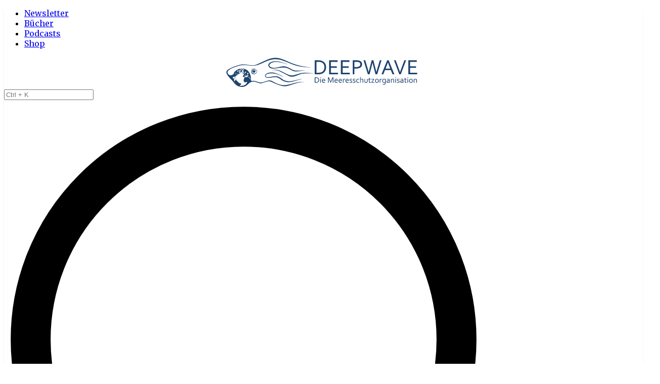

--- FILE ---
content_type: text/html; charset=utf-8
request_url: https://www.deepwave.org/zwoelf-buecher-fuer-die-ozeane-zum-lernen-staunen-und-kritischen-nachdenken/
body_size: 11080
content:
<!DOCTYPE html>
<html lang="de">
<html><head>
    
<meta charset="utf-8">
<meta http-equiv="delegate-ch"
        content="sec-ch-width https://res.cloudinary.com; sec-ch-dpr https://res.cloudinary.com; sec-ch-viewport-width https://res.cloudinary.com;">
<meta name="viewport" content="width=device-width, initial-scale=1">

<title>Zwölf Bücher für die Ozeane – Staunen und kritisches Nachdenken | Wir gebem dem Meer eine Stimme</title>
<meta name="description"
        content="Wir sind mit dem Meer verbunden und dieses Gefühl der Verbundenheit ist Teil unserer Kultur. Der Beweis dafür findet sich in jedem Bücherregal.">

<meta name="keywords" content="bildung , kultur , literatur-collection">


<link rel="canonical" href="/zwoelf-buecher-fuer-die-ozeane-zum-lernen-staunen-und-kritischen-nachdenken/">



<meta name="robots" content="index, follow">



<meta property="og:title" content="Zwölf Bücher für die Ozeane – Staunen und kritisches Nachdenken">
<meta property="og:description"
        content="Wir sind mit dem Meer verbunden und dieses Gefühl der Verbundenheit ist Teil unserer Kultur. Der Beweis dafür findet sich in jedem Bücherregal.">
<meta property="og:type" content="article">
<meta property="og:url" content="/zwoelf-buecher-fuer-die-ozeane-zum-lernen-staunen-und-kritischen-nachdenken/">

<meta property="og:image" content="https://www.deepwave.org/wp-content/uploads/2019/10/Der-Krake-das-Meer-und-die-tiefen-Urspr%C3%BCnge-des-Bewusstseins_Peter_Godfrey-Smith_Empfehlung.jpg">

<meta property="og:site_name" content="Wir gebem dem Meer eine Stimme">

<meta property="article:published_time" content=" 2019-10-23T00:00:00&#43;00:00">


<meta property="article:modified_time" content=" 2019-10-23T00:00:00&#43;00:00">



<meta property="article:section" content="bildung">

<meta property="article:section" content="kultur">

<meta property="article:section" content="literatur-collection">




<meta name="twitter:card" content="summary_large_image">

<meta name="twitter:title" content="Zwölf Bücher für die Ozeane – Staunen und kritisches Nachdenken">
<meta name="twitter:description"
        content="Wir sind mit dem Meer verbunden und dieses Gefühl der Verbundenheit ist Teil unserer Kultur. Der Beweis dafür findet sich in jedem Bücherregal.">

<meta name="twitter:image" content="https://www.deepwave.org/wp-content/uploads/2019/10/Der-Krake-das-Meer-und-die-tiefen-Urspr%C3%BCnge-des-Bewusstseins_Peter_Godfrey-Smith_Empfehlung.jpg">




<meta name="author" content="DEEPWAVE">




<script type="application/ld+json">
{
    "@context": "https://schema.org",
    "@type": "BlogPosting",
    "headline": "Zwölf Bücher für die Ozeane – Staunen und kritisches Nachdenken",
    "url": "\/zwoelf-buecher-fuer-die-ozeane-zum-lernen-staunen-und-kritischen-nachdenken\/",
    "description": "Wir sind mit dem Meer verbunden und dieses Gefühl der Verbundenheit ist Teil unserer Kultur. Der Beweis dafür findet sich in jedem Bücherregal.",
    
    "image": ["https:\/\/www.deepwave.org\/wp-content\/uploads\/2019\/10\/Der-Krake-das-Meer-und-die-tiefen-Urspr%C3%BCnge-des-Bewusstseins_Peter_Godfrey-Smith_Empfehlung.jpg"],
    
    "datePublished": "2019-10-23T00:00:00Z",
    
    "dateModified": "2019-10-23T00:00:00Z",
    
    "author": {
        "@type": "Person",
        "name": "DEEPWAVE"
    },
    "publisher": {
        "@type": "Organization",
        "name": "Wir gebem dem Meer eine Stimme",
        "logo": {
            "@type": "ImageObject",
            "url": "https:\/\/res.cloudinary.com\/deepwave-org\/image\/upload\/v1747346944\/deepwave.org\/deepwave_logo_de_4c_hor_SVG_ein_Pfad_s46prq.svg"
        }
    },
    "mainEntityOfPage": {
        "@type": "WebPage",
        "@id": "\/zwoelf-buecher-fuer-die-ozeane-zum-lernen-staunen-und-kritischen-nachdenken\/"
    },
    "articleSection": ["bildung", "kultur", "literatur-collection"]
}
</script>





    
  
    
    
      
        
          <link rel="stylesheet" href="/css/main.85e7ef4f2d92b923fd2bedfbccc69437e70e0151f75282c244ccaa4dfca2f52b.css" integrity="sha256-hefvTy2SuSP9K&#43;37zMaUN&#43;cOAVH3UoLCRMyqTfyi9Ss=" crossorigin="anonymous">
        
      
    
  

    
    <link rel="preconnect" href="https://fonts.googleapis.com">
    <link rel="preconnect" href="https://fonts.gstatic.com" crossorigin>
    <link
        href="https://fonts.googleapis.com/css2?family=Merriweather+Sans:ital,wght@0,300;0,400;0,500;0,600;0,700;0,800;1,300;1,400;1,500;1,600;1,700;1,800&family=Merriweather:ital,wght@0,300;0,400;0,700;0,900;1,300;1,400;1,700;1,900&display=swap"
        rel="stylesheet">
    <script src="https://unpkg.com/htmx.org@1.9.6"></script>
    <script src="https://cdn.jsdelivr.net/npm/fuse.js@6.6.2/dist/fuse.min.js"></script>
    
    <script src="/js/cloudinary-core-shrinkwrap.min.js"></script>
    
    <script src="/js/search.min.22d78f6dfaa0c57394bec2566d1e656532748874911eab0ce379810f5ddde8a9.js"></script>
</head>
<header class="font-sans menu_shadow bg-white">
  <div class="relative">
    <div class="not_full_width px-6 md:px-16">
      <div class="h-16 hidden md:!flex flex-col justify-center">
          <ul class="flex space-x-4 text-md justify-end">
            
            <li>
              <a href="/newsletter/" class="hover:text-deepwave-light-blue">Newsletter</a>
            </li>
            
            <li>
              <a href="/ozeanb%c3%bccher/" class="hover:text-deepwave-light-blue">Bücher</a>
            </li>
            
            <li>
              <a href="/podcast/" class="hover:text-deepwave-light-blue">Podcasts</a>
            </li>
            
            <li>
              <a href="https://deepwave.shop/" class="hover:text-deepwave-light-blue">Shop</a>
            </li>
            
          </ul>
        </div>
        <div class="h-24 flex items-center justify-between md:h-16 gap-4">
            <a href="/" id="logo" class="logo shrink min-w-0">
            <div class="flex items-center w-[40vw]">
  <img
    src="https://res.cloudinary.com/deepwave-org/image/upload/v1747346944/deepwave.org/deepwave_logo_de_4c_hor_SVG_ein_Pfad_s46prq.svg"
    alt="Deepwave Logo"
  />
</div>

            </a>
	    <div class="flex-1">
	    <div class="relative group w-full">
    <input id="search-bar" type="text" placeholder="Ctrl + K"
    class="w-full p-2 pr-8 rounded-md text-transparent focus:text-gray-700 text-right focus:!text-left focus:outline-none focus:ring-1 focus:ring-gray-400" />
    <div class="absolute inset-y-0 right-0 flex items-center pr-2 pointer-events-none">
    <svg xmlns="http://www.w3.org/2000/svg" class="h-6 w-6 text-gray-600" fill="none" viewBox="0 0 24 24"
        stroke="currentColor" stroke-width="1.5">
        <circle cx="9" cy="9" r="8" />
        <line x1="24" y1="24" x2="14" y2="14" />
    </svg>
    </div>
</div>

	    </div>
           <button class="block md:hidden cursor-pointer" id="mobile-menu-button">
              <svg xmlns="http://www.w3.org/2000/svg" class="h-6 w-6" fill="none" viewBox="0 0 24 24" stroke="currentColor">
                <path stroke-linecap="round" stroke-linejoin="round" stroke-width="2" d="M4 6h16M4 12h16M4 18h16" />
              </svg>
            </button>
        </div>
        <div class="h-12 hidden md:!flex flex-col justify-end pb-4 text-sm md:text-lg">
          <div class="flex justify-between">
            <nav class="">
              <ul class="flex space-x-6 flex-wrap">
                
                
                <li class="group">
                  
                  <div
                    class="absolute inset-0 w-full h-16 left-0 top-44 bg-white z-20 flex flex-col justify-center hidden group-hover:!flex hover:!flex sub_menu_shadow ">
                    <div class="not_full_width w-full flex space-x-4">
                      
                      <a href="/ueber-uns/was-wir-tun/" class="hover:text-deepwave-light-blue">Was wir tun</a>
                      
                      <a href="/ueber-uns/wer-wir-sind/" class="hover:text-deepwave-light-blue">Wer wir sind</a>
                      
                      <a href="/ueber-uns/onno-gro%C3%9F/" class="hover:text-deepwave-light-blue">Onno Groß</a>
                      
                    </div>
                  </div>
                  
                  <a href="/ueber-uns/" class="hover:text-deepwave-light-blue pb-6">Über uns</a>
                </li>
                
                <li class="group">
                  
                  <a href="/blogs/reflexionen" class="hover:text-deepwave-light-blue pb-6">Reflexionen</a>
                </li>
                
                <li class="group">
                  
                  <div
                    class="absolute inset-0 w-full h-16 left-0 top-44 bg-white z-20 flex flex-col justify-center hidden group-hover:!flex hover:!flex sub_menu_shadow ">
                    <div class="not_full_width w-full flex space-x-4">
                      
                      <a href="https://klartext.deepwave.org" class="hover:text-deepwave-light-blue">KLARTEXT Meerespolitik</a>
                      
                      <a href="https://tiefsee.deepwave.org" class="hover:text-deepwave-light-blue">NO DEEP SEA MINING - NEVER</a>
                      
                      <a href="/projekte/filmfestival/" class="hover:text-deepwave-light-blue">Filmfestival</a>
                      
                      <a href="/projekte/meeresfibel/" class="hover:text-deepwave-light-blue">Die Meeresfibel</a>
                      
                      <a href="/projekte/mangrovenprojekt/" class="hover:text-deepwave-light-blue">MANGREEN</a>
                      
                    </div>
                  </div>
                  
                  <a href="/projekte/" class="hover:text-deepwave-light-blue pb-6">Projekte</a>
                </li>
                
                <li class="group">
                  
                  <div
                    class="absolute inset-0 w-full h-16 left-0 top-44 bg-white z-20 flex flex-col justify-center hidden group-hover:!flex hover:!flex sub_menu_shadow ">
                    <div class="not_full_width w-full flex space-x-4">
                      
                      <a href="/die-ozeane/die-ozeane/" class="hover:text-deepwave-light-blue">Die Ozeane</a>
                      
                      <a href="/die-ozeane/die-tiefsee/" class="hover:text-deepwave-light-blue">Die Tiefsee</a>
                      
                      <a href="/die-ozeane/%C3%BCberfischung/" class="hover:text-deepwave-light-blue">Überfischung</a>
                      
                      <a href="/die-ozeane/meerespolitik/" class="hover:text-deepwave-light-blue">Meerespolitik</a>
                      
                      <a href="/die-ozeane/k%C3%BCstenschutz/" class="hover:text-deepwave-light-blue">Küstenschutz</a>
                      
                      <a href="/die-ozeane/l%C3%A4rm/" class="hover:text-deepwave-light-blue">Lärm</a>
                      
                      <a href="/die-ozeane/klima/" class="hover:text-deepwave-light-blue">Klima</a>
                      
                      <a href="/die-ozeane/verschmutzung/" class="hover:text-deepwave-light-blue">Verschmutzung</a>
                      
                      <a href="/die-ozeane/korallen/" class="hover:text-deepwave-light-blue">Korallen</a>
                      
                    </div>
                  </div>
                  
                  <a href="/die-ozeane/" class="hover:text-deepwave-light-blue pb-6">Die Ozeane</a>
                </li>
                
                <li class="group">
                  
                  <div
                    class="absolute inset-0 w-full h-16 left-0 top-44 bg-white z-20 flex flex-col justify-center hidden group-hover:!flex hover:!flex sub_menu_shadow ">
                    <div class="not_full_width w-full flex space-x-4">
                      
                      <a href="/blogs/good-news/" class="hover:text-deepwave-light-blue">Good News</a>
                      
                      <a href="/blogs/politik/" class="hover:text-deepwave-light-blue">Politik</a>
                      
                      <a href="/blogs/reflexionen/" class="hover:text-deepwave-light-blue">Reflexionen</a>
                      
                      <a href="/blogs/klima/" class="hover:text-deepwave-light-blue">Klima</a>
                      
                      <a href="/blogs/tiefsee/" class="hover:text-deepwave-light-blue">Tiefsee</a>
                      
                      <a href="/blogs/%C3%BCberfischung/" class="hover:text-deepwave-light-blue">Überfischung</a>
                      
                      <a href="/blogs/forschung/" class="hover:text-deepwave-light-blue">Forschung</a>
                      
                      <a href="/blogs/kultur/" class="hover:text-deepwave-light-blue">Kultur</a>
                      
                      <a href="/blogs/was-tun/" class="hover:text-deepwave-light-blue">Was tun?</a>
                      
                    </div>
                  </div>
                  
                  <a href="/blogs/" class="hover:text-deepwave-light-blue pb-6">Blogs</a>
                </li>
                
              </ul>
            </nav>
            <nav class="">
              <ul class="flex space-x-4 flex-wrap">
                
                <li class="relative group">
                  <a href="/etwas-tun/spenden/" class="hover:text-deepwave-light-blue">Spenden</a>
                </li>
                
              </ul>
            </nav>
          </div>
        </div>
        </div>
        </div>
        
        <div class="hidden" id="mobile-menu">
          <div class="fixed overflow-scroll inset-0 w-screen h-screen bg-white z-900">
            <div class="flex h-24 not_full_width px-6 justify-end items-center">
              <button id="mobile-menu-close" class="text-2xl font-bold">
                ✕
              </button>
            </div>
            <nav class="not_full_width px-6 text-2xl">
              <ul class="flex space-x-6 flex-wrap flex-col mb-4">
                
                <li class="group">
          
                  
                  <span class="dropdown-toggle">Über uns
                    <button class="ml-1 focus:outline-none">
                      <svg xmlns="http://www.w3.org/2000/svg" class="h-4 w-4 dropdown-arrow" fill="none" viewBox="0 0 24 24"
                        stroke="currentColor">
                        <path stroke-linecap="round" stroke-linejoin="round" stroke-width="3" d="M19 9l-7 7-7-7" />
                      </svg>
                    </button></span>
                  <div class="flex flex-col pl-6 hidden">
                    
                    <a href="/ueber-uns/was-wir-tun/" class="hover:text-deepwave-light-blue">Was wir tun</a>
                    
                    <a href="/ueber-uns/wer-wir-sind/" class="hover:text-deepwave-light-blue">Wer wir sind</a>
                    
                    <a href="/ueber-uns/onno-gro%C3%9F/" class="hover:text-deepwave-light-blue">Onno Groß</a>
                    
                  </div>
                  
                </li>
                
                <li class="group">
          
                  
                  <a href="/blogs/reflexionen" class="hover:text-deepwave-light-blue pb-6">Reflexionen</a>
                  
                </li>
                
                <li class="group">
          
                  
                  <span class="dropdown-toggle">Projekte
                    <button class="ml-1 focus:outline-none">
                      <svg xmlns="http://www.w3.org/2000/svg" class="h-4 w-4 dropdown-arrow" fill="none" viewBox="0 0 24 24"
                        stroke="currentColor">
                        <path stroke-linecap="round" stroke-linejoin="round" stroke-width="3" d="M19 9l-7 7-7-7" />
                      </svg>
                    </button></span>
                  <div class="flex flex-col pl-6 hidden">
                    
                    <a href="https://klartext.deepwave.org" class="hover:text-deepwave-light-blue">KLARTEXT Meerespolitik</a>
                    
                    <a href="https://tiefsee.deepwave.org" class="hover:text-deepwave-light-blue">NO DEEP SEA MINING - NEVER</a>
                    
                    <a href="/projekte/filmfestival/" class="hover:text-deepwave-light-blue">Filmfestival</a>
                    
                    <a href="/projekte/meeresfibel/" class="hover:text-deepwave-light-blue">Die Meeresfibel</a>
                    
                    <a href="/projekte/mangrovenprojekt/" class="hover:text-deepwave-light-blue">MANGREEN</a>
                    
                  </div>
                  
                </li>
                
                <li class="group">
          
                  
                  <span class="dropdown-toggle">Die Ozeane
                    <button class="ml-1 focus:outline-none">
                      <svg xmlns="http://www.w3.org/2000/svg" class="h-4 w-4 dropdown-arrow" fill="none" viewBox="0 0 24 24"
                        stroke="currentColor">
                        <path stroke-linecap="round" stroke-linejoin="round" stroke-width="3" d="M19 9l-7 7-7-7" />
                      </svg>
                    </button></span>
                  <div class="flex flex-col pl-6 hidden">
                    
                    <a href="/die-ozeane/die-ozeane/" class="hover:text-deepwave-light-blue">Die Ozeane</a>
                    
                    <a href="/die-ozeane/die-tiefsee/" class="hover:text-deepwave-light-blue">Die Tiefsee</a>
                    
                    <a href="/die-ozeane/%C3%BCberfischung/" class="hover:text-deepwave-light-blue">Überfischung</a>
                    
                    <a href="/die-ozeane/meerespolitik/" class="hover:text-deepwave-light-blue">Meerespolitik</a>
                    
                    <a href="/die-ozeane/k%C3%BCstenschutz/" class="hover:text-deepwave-light-blue">Küstenschutz</a>
                    
                    <a href="/die-ozeane/l%C3%A4rm/" class="hover:text-deepwave-light-blue">Lärm</a>
                    
                    <a href="/die-ozeane/klima/" class="hover:text-deepwave-light-blue">Klima</a>
                    
                    <a href="/die-ozeane/verschmutzung/" class="hover:text-deepwave-light-blue">Verschmutzung</a>
                    
                    <a href="/die-ozeane/korallen/" class="hover:text-deepwave-light-blue">Korallen</a>
                    
                  </div>
                  
                </li>
                
                <li class="group">
          
                  
                  <span class="dropdown-toggle">Blogs
                    <button class="ml-1 focus:outline-none">
                      <svg xmlns="http://www.w3.org/2000/svg" class="h-4 w-4 dropdown-arrow" fill="none" viewBox="0 0 24 24"
                        stroke="currentColor">
                        <path stroke-linecap="round" stroke-linejoin="round" stroke-width="3" d="M19 9l-7 7-7-7" />
                      </svg>
                    </button></span>
                  <div class="flex flex-col pl-6 hidden">
                    
                    <a href="/blogs/good-news/" class="hover:text-deepwave-light-blue">Good News</a>
                    
                    <a href="/blogs/politik/" class="hover:text-deepwave-light-blue">Politik</a>
                    
                    <a href="/blogs/reflexionen/" class="hover:text-deepwave-light-blue">Reflexionen</a>
                    
                    <a href="/blogs/klima/" class="hover:text-deepwave-light-blue">Klima</a>
                    
                    <a href="/blogs/tiefsee/" class="hover:text-deepwave-light-blue">Tiefsee</a>
                    
                    <a href="/blogs/%C3%BCberfischung/" class="hover:text-deepwave-light-blue">Überfischung</a>
                    
                    <a href="/blogs/forschung/" class="hover:text-deepwave-light-blue">Forschung</a>
                    
                    <a href="/blogs/kultur/" class="hover:text-deepwave-light-blue">Kultur</a>
                    
                    <a href="/blogs/was-tun/" class="hover:text-deepwave-light-blue">Was tun?</a>
                    
                  </div>
                  
                </li>
                
              </ul>
              <ul class="flex space-x-6 flex-wrap flex-col mb-4">
                
                <li>
                  <a href="/newsletter/" class="hover:text-deepwave-light-blue">Newsletter</a>
                </li>
                
                <li>
                  <a href="/ozeanb%c3%bccher/" class="hover:text-deepwave-light-blue">Bücher</a>
                </li>
                
                <li>
                  <a href="/podcast/" class="hover:text-deepwave-light-blue">Podcasts</a>
                </li>
                
                <li>
                  <a href="https://deepwave.shop/" class="hover:text-deepwave-light-blue">Shop</a>
                </li>
                
              </ul>
              <ul class="flex space-x-6 flex-wrap flex-col mb-4">
                
                <li class="relative group">
                  <a href="/etwas-tun/spenden/" class="hover:text-deepwave-light-blue">Spenden</a>
                </li>
                
              </ul>
            </nav>
          </div>
          </div>
      <script>
        const mobileMenuButton = document.getElementById('mobile-menu-button');
        const mobileMenu = document.getElementById('mobile-menu');
        const mobileMenuClose = document.getElementById('mobile-menu-close');
        const dropdownToggles = document.querySelectorAll('.dropdown-toggle');

        mobileMenuButton.addEventListener('click', () => {
          mobileMenu.classList.remove('hidden');
        });
        mobileMenuClose.addEventListener('click', () => {
          mobileMenu.classList.add('hidden');
        });
        dropdownToggles.forEach(function (toggle) {
          toggle.addEventListener('click', function (e) {
            const submenu = this.closest('.group').querySelector('.flex.flex-col');
            const arrow = this.querySelector('.dropdown-arrow');

            
            submenu.classList.toggle('hidden');

            
            arrow.classList.toggle('rotate-180');
          });
        });
      </script>
  </header>

    
    <body><div id="search-results" class="not_full_width max-w-4xl"></div>
<div id="content">
    <div id="content-area">
<section class="relative overflow-hidden w-full">
    
    <div class="absolute inset-0 w-full h-full bg-cover bg-center bg-no-repeat bg-fixed"
      style="background-image: url('https://www.deepwave.org/wp-content/uploads/2019/10/Der-Krake-das-Meer-und-die-tiefen-Urspr%C3%BCnge-des-Bewusstseins_Peter_Godfrey-Smith_Empfehlung.jpg');">
        
          <figcaption class="text-md absolute bottom-0 right-0 p-4 text-white rotate-270 origin-bottom-right -translate-y-144 w-128">
            © Peter Godfrey-Smith
          </figcaption>
        
    </div>
    
    <div class="absolute inset-0" style="background: linear-gradient(0deg, #000a16, #000a16cc 10%, transparent);"></div>

    <div class="relative z-10 not_full_width h-full flex flex-col justify-center text-white mt-128 mb-16">

      <h1 class="text-3xl md:text-3xl mb-2">Zwölf Bücher für die Ozeane – Staunen und kritisches Nachdenken</h1>
      
      
      <div class="text-xl">
        <time>




Okt. 23, 2019</time>
      </div>
      
      
    </div>
  </section>
<article class="not_full_width mt-12 max-w-4xl">
    <p><em>Edit (10.10.2025):</em></p>
<p><a href="https://www.deepwave.org/blogs/kultur/#post-20805677">1. Zehn Kinderbücher, die uns für die Meere begeistern</a><br> <a href="https://www.deepwave.org/blogs/kultur/#post-20805700"><strong>2. Zwölf Bücher für die Ozeane – Staunen und kritisches Nachdenken</strong></a><br> <a href="https://www.deepwave.org/blogs/kultur/#post-20805722">3. Bereit zu handeln? Fünf Bücher zum Anpacken</a></p>
<p>Wir sind mit dem Meer verbunden und dieses Gefühl der Verbundenheit ist Teil unserer Kultur. Der Beweis dafür findet sich in jedem Bücherregal.</p>
<p>In der Literatur, den Geschichten, die wir uns erzählen, und den Büchern, die wir lesen, spielt das Meer eine große Rolle. Seitdem dem ersten Menschen die Gischt der Brandung ins Gesicht schlug, lassen Ebbe und Flut uns rätseln, spiegeln Kraken uns unser Bewusstsein und lehrt die Tiefsee uns die Ehrfurcht vor dem Unbekannten.</p>
<p>Doch die modernen Geschichten haben sich verändert. Denn wir verhalten uns auf diesem Planeten nicht mehr als das, was wir sind: als Gast. Die Ozeane zeigen uns unsere Irrwege. Und in manchen (hoffentlich nur) fiktiven Erzählungen rächen sie sich dafür.</p>
<p><a href="/das-ozeanbuch-ueber-die-bedrohung-der-meere/">
<span class="">
<img data-src='https://res.cloudinary.com/deepwave-org/c_fill,w_auto,g_auto,q_auto,dpr_auto/f_auto/v1747245222/deepwave.org/Das-_Ozeanbuch_Esther_Gonstalla_Empfehlung.jpg' alt="" class="cld-responsive " loading="lazy"
    width="100%" /></span></a></p>
<h3 id="das-ozeanbuch"><a href="https://www.deepwave.org/das-ozeanbuch-ueber-die-bedrohung-der-meere/">Das Ozeanbuch</a></h3>
<h5 id="über-die-bedrohung-der-meere">Über die Bedrohung der Meere</h5>
<h5 id="esther-gonstalla-oekom-verlag">Esther Gonstalla, oekom Verlag</h5>
<p>&ldquo;In ihren außergewöhnlichen Grafiken zeigt Esther Gonstalla die vielschichtigen Zusammenhänge im Ökosystem Meer und wie es durch die Nutzung durch den Menschen bedroht ist - verständlicher als es für mich jeder Text könnte.&rdquo;</p>
<p>Anna Groß</p>
<h5 id="hier-findet-ihr-unsere-ausführliche-rezension"><a href="https://www.deepwave.org/das-ozeanbuch-ueber-die-bedrohung-der-meere/">Hier findet ihr unsere ausführliche Rezension&hellip;</a></h5>
<p><a href="/21-lektionen-fuer-das-21-jahrhundert-von-yuval-noah-harari/">
<span class="">
<img data-src='https://res.cloudinary.com/deepwave-org/c_fill,w_auto,g_auto,q_auto,dpr_auto/f_auto/v1747245222/deepwave.org/21-Lektionen-f%C3%BCr-das-21.-Jahrhundert_Yuval_Harari_Empfehlung.jpg' alt="" class="cld-responsive " loading="lazy"
    width="100%" /></span></a></p>
<h3 id="21-lektionen-für-das-21-jahrhundert"><a href="https://www.deepwave.org/21-lektionen-fuer-das-21-jahrhundert-von-yuval-noah-harari/">21 Lektionen für das 21. Jahrhundert</a></h3>
<h5 id="yuval-noah-harari-chbeck">Yuval Noah Harari, C.H.Beck</h5>
<p>&ldquo;Auf kluge und humorvolle Weise bietet Harari für all die komplexen Herausforderungen, die jetzt und in den nächsten Jahren auf uns Menschen zukommen, Klarheit und schärft die Sinne dafür, sich nicht mit den einfachen Lösungen zufrieden zu geben.&rdquo;</p>
<p>Frederik Götz</p>
<h5 id="hier-findet-ihr-unsere-ausführliche-rezension-1"><a href="https://www.deepwave.org/21-lektionen-fuer-das-21-jahrhundert-von-yuval-noah-harari/">Hier findet ihr unsere ausführliche Rezension&hellip;</a></h5>
<p><a href="/die-geschichte-des-wassers/">
<span class="">
<img data-src='https://res.cloudinary.com/deepwave-org/c_fill,w_auto,g_auto,q_auto,dpr_auto/f_auto/v1747245222/deepwave.org/Die-Geschichte-des-Wassers_Maja_Lunde_Empfehlung.jpg' alt="" class="cld-responsive " loading="lazy"
    width="100%" /></span></a></p>
<h3 id="die-geschichte-des-wassers"><a href="https://www.deepwave.org/die-geschichte-des-wassers/">Die Geschichte des Wassers</a></h3>
<h5 id="maja-lunde-btb-verlag">Maja Lunde, btb Verlag</h5>
<p>&ldquo;Maja Lundes Roman fesselt vor allem durch seine starken, äußerst menschlichen Charaktere. Und macht deutlich bewusst, dass Wasser nicht selbstverständlich und noch viel weniger endlos ist.&rdquo;</p>
<p>Luisa Münch</p>
<h5 id="hier-findet-ihr-unsere-ausführliche-rezension-2"><a href="https://www.deepwave.org/die-geschichte-des-wassers/">Hier findet ihr unsere ausführliche Rezension&hellip;</a></h5>
<p><a href="/der-schwarm/">
<span class="">
<img data-src='https://res.cloudinary.com/deepwave-org/c_fill,w_auto,g_auto,q_auto,dpr_auto/f_auto/v1747245222/deepwave.org/Der-Schwarm_Frank_Sch%C3%A4tzing_Empfehlung.jpg' alt="" class="cld-responsive " loading="lazy"
    width="100%" /></span></a></p>
<h3 id="der-schwarm"><a href="https://www.deepwave.org/der-schwarm/">Der Schwarm</a></h3>
<h5 id="frank-schätzing-s-fischer-verlag">Frank Schätzing, S. Fischer Verlag</h5>
<p>&quot; &lsquo;Hier, lies das mal!&rsquo;, sagte Onno Groß, der Gründer von DEEPWAVE, bei unserem ersten Treffen 2005. Schon nach ein paar Seiten fesselte mich die Geschichte um das Meer, das zurückschlägt für alles, was die Menschheit ihm angetan hat - heute aktueller denn je.&quot;</p>
<p>Barbara Focke</p>
<h5 id="hier-findet-ihr-unsere-ausführliche-rezension-3"><a href="https://www.deepwave.org/der-schwarm/">Hier findet ihr unsere ausführliche Rezension&hellip;</a></h5>
<p>
<span class="">
<img data-src='https://res.cloudinary.com/deepwave-org/c_fill,w_auto,g_auto,q_auto,dpr_auto/f_auto/v1747245222/deepwave.org/Was_Fische_wissen_Jonathan_Balcombe_Empfehlung.jpg' alt="" class="cld-responsive " loading="lazy"
    width="100%" /></span></p>
<h3 id="was-fische-wissen">Was Fische wissen</h3>
<h5 id="wie-sie-lieben-spielen-planen-unsere-verwandten-unter-wasser">Wie sie lieben, spielen, planen: unsere Verwandten unter Wasser</h5>
<h5 id="jonathan-balcombe-mareverlag">Jonathan Balcombe, mareverlag</h5>
<p>&ldquo;Jonathan Balcombe ist Verhaltensbiologe und beschreibt unglaubliche Fähigkeiten der Fische, die vieles, was wir Menschen können, in den Schatten stellen. Und stellt ganz nebenbei unser bisheriges Bild und unseren Umgang mit diesen Tieren in Frage.&rdquo;</p>
<p>Franziska Bils</p>
<p>
<span class="">
<img data-src='https://res.cloudinary.com/deepwave-org/c_fill,w_auto,g_auto,q_auto,dpr_auto/f_auto/v1747245222/deepwave.org/Die_Menschheit_schaftt_sich_ab_Harald_Lesch_Empfehlung.jpg' alt="" class="cld-responsive " loading="lazy"
    width="100%" /></span></p>
<h3 id="die-menschheit-schafft-sich-ab">Die Menschheit schafft sich ab</h3>
<h5 id="harald-lesch--klaus-kamphausen-droemer-knaur">Harald Lesch / Klaus Kamphausen, Droemer Knaur</h5>
<p>&ldquo;Lesch lehrt uns Demut und zerstreut jeden Zweifel an der wissenschaftlichen Eindeutigkeit unserer Vernichtungskraft – wir nutzen die uns gegebenen Gaben, um genau die Bedingungen, die zu unserem Dasein geführt haben, auf den Kopf zu stellen. Wenn wir uns dessen nicht jetzt bewusstwerden und dementsprechend handeln, kennt die Geschichte nur ein Ende: Die Menschheit schafft sich ab.&rdquo;</p>
<p>Maximilian Hierhammer</p>
<p>
<span class="">
<img data-src='https://res.cloudinary.com/deepwave-org/c_fill,w_auto,g_auto,q_auto,dpr_auto/f_auto/v1747245222/deepwave.org/Kunstformen_der_Natur_Ernst_Haekel_Empfehlung.jpg' alt="" class="cld-responsive " loading="lazy"
    width="100%" /></span></p>
<h3 id="ernst-haeckel-kunstformen-der-natur---kunstformen-aus-dem-meer">Ernst Haeckel: Kunstformen der Natur - Kunstformen aus dem Meer</h3>
<h5 id="olaf-breidbach-prestel-verlag">Olaf Breidbach, Prestel Verlag</h5>
<p>&ldquo;Dieser Prachtband verbindet zwei Klassiker des Naturforschers und Künstlers Ernst Haeckel aus dem Ende des 19. Jahrhunderts. Lieblingsbuch aller Meeresbiolog*innen, die ein Faible für Kunst haben, und aller Künstler*innen, die ein Faible für Meeresbiologie haben.&rdquo;</p>
<p>Anna Groß</p>
<p>
<span class="">
<img data-src='https://res.cloudinary.com/deepwave-org/c_fill,w_auto,g_auto,q_auto,dpr_auto/f_auto/v1747245222/deepwave.org/Wunderwesen-aus-der-Tiefe_Ernst_Haeckel_Empfehlung.jpg' alt="" class="cld-responsive " loading="lazy"
    width="100%" /></span></p>
<h3 id="wunderwesen-aus-der-tiefe">Wunderwesen aus der Tiefe</h3>
<h5 id="das-pop-up-buch">Das Pop-Up-Buch</h5>
<h5 id="maike-biederstädt--ernst-haeckel-prestel-verlag">Maike Biederstädt / Ernst Haeckel, Prestel Verlag</h5>
<p>&ldquo;Maike Biederstedt, Spezialistin für feine Papierkunst, hat aus den lithographierten Tafeln des Naturforschers Ernst Haeckel ein großartiges Pop-Up Buch gemacht und so seine bahnbrechenden Zeichnungen aus dem Ende des 19. Jahrhunderts aufs Schönste wieder zum Leben erweckt.&rdquo;</p>
<p>Anna Groß</p>
<p>
<span class="">
<img data-src='https://res.cloudinary.com/deepwave-org/c_fill,w_auto,g_auto,q_auto,dpr_auto/f_auto/v1747245222/deepwave.org/Das-blaue-Wunder_Bagusche-Frauke_Empfehlung.jpg' alt="" class="cld-responsive " loading="lazy"
    width="100%" /></span></p>
<h3 id="das-blaue-wunder">Das blaue Wunder</h3>
<h5 id="frauke-bagusche-ludwig-bei-heyne">Frauke Bagusche, Ludwig bei Heyne</h5>
<p>&ldquo;Wer sich für die Meere begeistern lassen will, sollte mit diesem Buch anfangen. Von der Oberfläche bis in die Tiefsee, von Tauchgängen bis zum Klimawandel wird ein einzigartiger Querschnitt durch die Facetten der Meere gegeben.&rdquo;</p>
<p>Heye Groß</p>
<p>
<span class="">
<img data-src='https://res.cloudinary.com/deepwave-org/c_fill,w_auto,g_auto,q_auto,dpr_auto/f_auto/v1747245222/deepwave.org/Flut_Hugh_Aldersey-Williams_Empfehlung.jpg' alt="" class="cld-responsive " loading="lazy"
    width="100%" /></span></p>
<h3 id="flut">Flut</h3>
<h5 id="das-wilde-leben-der-gezeiten">Das wilde Leben der Gezeiten</h5>
<h5 id="hugh-aldersey-williams-dtv">Hugh Aldersey-Williams, dtv</h5>
<p>&ldquo;Der Mond wandert übde den Himmerl und das Meer folgt. Ein Buch über ein Phänomen, das unverstanden, übersehen und rätselhaft doch unsere ganze Kultur prägt: Ebbe und Flut.&rdquo;</p>
<p>Heye Groß</p>
<p>
<span class="">
<img data-src='https://res.cloudinary.com/deepwave-org/c_fill,w_auto,g_auto,q_auto,dpr_auto/f_auto/v1747245222/deepwave.org/Tiefsee_Dagmar_R%C3%B6hrlich_Empfehlung.jpg' alt="" class="cld-responsive " loading="lazy"
    width="100%" /></span></p>
<h3 id="tiefsee">Tiefsee</h3>
<h5 id="dagmar-röhrlich-mareverlag">Dagmar Röhrlich, mareverlag</h5>
<p>&ldquo;Die Expertin gibt einen ausführlichen, tiefen, umfassenden Einblick in dieses wichtige Ökosystem, spannend geschrieben wie ein Krimi und begleitet von Illustrationen, die so schön sind, dass man am liebsten sofort abtauchen möchte.&rdquo;</p>
<p>Anna Groß</p>
<p>
<span class="">
<img data-src='https://res.cloudinary.com/deepwave-org/c_fill,w_auto,g_auto,q_auto,dpr_auto/f_auto/v1747245222/deepwave.org/Rendezvous-mit-einem-Oktopus_Sy_Montgomery_Empfehlung.jpg' alt="" class="cld-responsive " loading="lazy"
    width="100%" /></span></p>
<h3 id="rendezvous-mit-einem-oktopus">Rendezvous mit einem Oktopus</h3>
<h5 id="sy-montgomery-diogenes-verlag">Sy Montgomery, Diogenes Verlag</h5>
<p>&ldquo;So vieles, was wir über diese fantastischen Tiere noch nicht wissen oder auch nicht einmal geahnt haben: Sie sind Meister der Tarnung, können Schlösser knacken und schmecken mit den Armen. Sy Montgomery verbindet mit ihrem Buch Sachkenntnis mit persönlichen Erlebnissen und lässt das Bild vom Oktopus als Ungeheuer in Vergessenheit geraten.&rdquo;</p>
<p>Franziska Bils</p>
<p>
<span class="">
<img data-src='https://res.cloudinary.com/deepwave-org/c_fill,w_auto,g_auto,q_auto,dpr_auto/f_auto/v1747245222/deepwave.org/Der-Krake-das-Meer-und-die-tiefen-Urspr%C3%BCnge-des-Bewusstseins_Peter_Godfrey-Smith_Empfehlung.jpg' alt="" class="cld-responsive " loading="lazy"
    width="100%" /></span></p>
<h3 id="der-krake-das-meer-und-die-tiefen-ursprünge-des-bewusstseins">Der Krake, das Meer und die tiefen Ursprünge des Bewusstseins</h3>
<h5 id="peter-godfrey-smith-msb-matthes--seitz-berlin">Peter Godfrey-Smith, MSB Matthes &amp; Seitz Berlin</h5>
<p>&ldquo;Es gab einmal vor 600 Milionen Jahren ein Lebewesen, von dem wir gemeinsam abstammen: Kraken und Menschen. Wie die Natur das Bewusstsein mehrmals entwickelte … und was das mit unserer Sicht auf die Meere zu tun haben könnte.&rdquo;</p>
<p>Heye Groß</p>
<p>
<span class="">
<img data-src='https://res.cloudinary.com/deepwave-org/c_fill,w_auto,g_auto,q_auto,dpr_auto/f_auto/v1747245222/deepwave.org/Spuren-der-Sterne_Ute_Wilhelmsen-_Empfehlung.jpg' alt="" class="cld-responsive " loading="lazy"
    width="100%" /></span></p>
<h3 id="spuren-der-sterne">Spuren der Sterne</h3>
<h5 id="ute-wilhelmsen--till-mundzeck-national-geopgraphic-buchverlag">Ute Wilhelmsen / Till Mundzeck, National Geopgraphic Buchverlag</h5>
<p>&ldquo;Die Meeresbiologin Ute Wilhelmsen und der Physiker Till Mundzeck widmen sich kenntnisreich und mitreißend zwei noch sehr unerforschten Welten, dem Kosmos und der Tiefsee. Und sie zeigen in berührend schönen Aufnahmen ihre überraschende Nähe.&rdquo;</p>
<p>Anna Groß</p>

</article>
<div class="not_full_width my-16 grid grid-cols-1 md:grid-cols-2 lg:grid-cols-2 gap-6 max-w-5xl">
    



    
        
            
            
                
            
                
            
                
            
                
            
                
            
                
            
                
            
                
            
                
            
                
            
                
            
                
            
                
            
                
            
                
            
                
            
                
            
                
            
                
            
                
            
                
            
                
            
                
            
                
            
                
            
                
            
                
            
                
            
                
            
                
            
                
            
                
            
                
            
                
            
                
            
                
            
                
            
                
            
                
            
                
            
                
            
                
            
                
            
                
            
                
            
                
            
                
            
                
            
                
            
                
            
                
            
                
            
                
            
                
            
                
            
                
            
                
            
                
            
                
            
                
            
                
            
                
            
                
            
                
            
                
            
                
            
                
            
                
            
                
            
                
            
                
            
                
            
                
            
                
            
                
            
                
            
                
            
                
            
                
            
                
            
                
            
                
            
                
            
                
            
                
            
                
            
                
            
                
            
                
            
                
            
                
            
                
            
                
            
                
            
                
            
                
            
                
            
                
            
                
            
                
            
                
            
                
            
                
            
                
            
                
            
                
            
                
            
                
            
                
            
                
            
                
            
                
            
                
            
                
            
                
            
                
            
                
            
                
            
                
            
                
            
                
            
                
            
                
            
                
            
                
            
                
            
                
            
                
            
                
            
                
            
                
            
                
            
                
            
                
            
                
            
                
            
                
            
                
            
                
            
                
            
                
            
                
            
                
            
                
            
                
            
                
            
                
            
                
            
                
            
                
            
                
            
                
            
                
            
                
            
                
            
                
            
                
            
                
            
                
            
                
            
                
            
                
            
                
            
                
            
                
            
                
            
                
            
                
            
                
            
                
            
                
            
                
            
                
            
                
            
                
            
                
            
                
            
                
            
                
            
                
            
                
            
                
            
                
            
                
            
                
            
                
            
                
            
                
            
                
            
                
            
                
            
                
            
                
            
                
            
                
            
                
            
                
            
                
            
                
            
                
            
                
            
                
            
                
            
                
            
                
            
                
            
                
            
                
            
                
            
                
            
                
            
                
            
                
            
                
            
                
            
                
            
                
            
                
            
                
            
                
            
                
            
                
            
                
            
                
            
                
            
                
            
                
            
                
            
                
            
                
            
                
            
                
            
                
            
                
            
                
            
                
            
                
            
                
            
                
            
                
            
                
            
                
            
                
            
                
            
                
            
                
            
                
            
                
            
                
            
                
            
                
            
                
            
                
            
                
            
                
            
                
            
                
            
                
            
                
            
                
            
                
            
                
            
                
            
                
            
                
            
                
            
                
            
                
            
                
            
                
            
                
            
                
            
                
            
                
            
                
            
                
            
                
            
                
            
                
            
                
            
                
            
                
            
                
            
                
            
                
            
                
            
                
            
                
            
                
            
                
            
                
            
                
            
                
            
                
            
                
            
                
            
                
            
                
            
                
            
                
            
                
            
                
            
                
            
                
            
                
            
                
            
                
            
                
            
                
            
                
            
                
            
                
            
                
            
                
            
                
            
                
            
                
            
                
            
                
            
                
            
                
            
                
            
                
            
                
            
                
            
                
            
                
            
                
            
                
            
                
            
                
            
                
            
                
            
                
            
                
            
                
            
                
            
                
            
                
            
                
            
                
            
                
            
                
            
                
            
                
            
                
            
                
            
                
            
                
            
                
            
                
            
                
            
                
            
                
            
                
            
                
            
                
            
                
            
                
            
                
            
                
            
                
            
                
            
                
            
                
            
                
            
                
            
                
            
                
            
                
            
                
            
                
            
                
            
                
            
                
            
                
            
                
            
                
            
                
            
                
            
                
            
                
            
                
            
                
            
                
            
                
            
                
            
                
            
                
            
                
            
                
            
                
            
                
            
                
            
                
            
                
            
                
            
                
            
                
            
                
            
                
            
                
            
                
            
                
            
                
            
                
            
                
            
                
            
                
            
                
            
                
            
                
            
                
            
                
            
                
            
                
            
                
            
                
            
                
            
                
            
                
            
                
            
                
            
                
            
                
            
                
            
                
            
                
            
                
            
                
            
                
            
                
            
                
            
                
            
                
            
                
            
                
            
                
            
                
            
                
            
                
            
                
            
                
            
                
            
                
            
                
            
                
            
                
            
                
            
                
            
                
            
                
            
                
            
                
            
                
            
                
            
                
            
                
            
                
            
                
            
                
            
                
            
                
            
                
            
                
            
                
            
                
            
                
            
                
            
                
            
                
            
                
            
                
            
                
            
                
            
                
            
                
            
                
            
                
            
                
            
                
            
                
            
                
            
                
            
                
            
                
            
                
            
                
            
                
            
                
            
                
            
                
            
                
            
                
            
                
            
                
            
                
            
                
            
                
            
                
            
                
            
                
            
                
            
                
            
                
            
                
            
                
            
                
            
                
            
                
            
                
            
                
            
                
            
                
            
                
            
                
            
                
            
                
                    
                
            
                
            
                
            
                
            
                
            
                
            
                
            
                
            
                
            
                
            
                
            
                
            
                
            
                
            
                
            
                
            
                
            
                
            
                
            
                
            
                
            
                
            
                
            
                
            
                
            
                
            
                
            
                
            
                
            
                
            
                
            
                
            
                
            
                
            
                
            
                
            
                
            
                
            
                
            
                
            
                
            
                
            
                
            
                
            
                
            
                
            
                
            
                
            
                
            
                
            
                
            
                
            
                
            
                
            
                
            
                
            
                
            
                
            
                
            
                
            
                
            
                
            
                
            
                
            
                
            
                
            
                
            
                
            
                
            
                
            
                
            
                
            
                
            
                
            
                
            
                
            
                
            
                
            
                
            
                
            
                
            
                
            
                
            
                
            
                
            
                
            
                
            
                
            
                
            
                
            
                
            
                
            
                
            
                
            
                
            
                
            
                
            
                
            
                
            
                
            
                
            
                
            
                
            
                
            
                
            
                
            
                
            
                
            
                
            
                
            
                
            
                
            
                
            
                
            
                
            
                
            
                
            
                
            
                
            
                
            
                
            
                
            
                
            
                
            
                
            
                
            
                
            
                
            
                
            
                
            
                
            
                
            
                
            
                
            
                
            
                
            
                
            
                
            
                
            
                
            
                
            
                
            
                
            
                
            
                
            
                
            
                
            
                
            
                
            
                
            
                
            
                
            
                
            
                
            
                
            
                
            
                
            
                
            
                
            
                
            
                
            
                
            
                
            
                
            
                
            
                
            
                
            
                
            
                
            
                
            
                
            
                
            
                
            
                
            
                
            
                
            
                
            
                
            
                
            
                
            
                
            
                
            
                
            
                
            
                
            
                
            
                
            
                
            
                
            
                
            
                
            
                
            
                
            
                
            
                
            
                
            
                
            
                
            
                
            
                
            
                
            
                
            
                
            
                
            
                
            
                
            
                
            
                
            
                
            
                
            
                
            
                
            
                
            
                
            
                
            
                
            
                
            
                
            
                
            
                
            
                
            
                
            
                
            
                
            
                
            
                
            
                
            
                
            
                
            
                
            
                
            
                
            
                
            
                
            
                
            
                
            
                
            
                
            
                
            
                
            
                
            
                
            
                
            
                
            
                
            
                
            
                
            
                
            
                
            
                
            
                
            
                
            
                
            
                
            
                
            
                
            
                
            
                
            
                
            
                
            
        
            
            
                
            
                
            
                
            
                
            
                
            
                
            
                
            
                
            
                
            
                
            
                
            
                
            
                
            
                
            
                
            
                
            
                
            
                
            
                
            
                
            
                
            
                
            
                
            
                
            
                
            
                
            
                
            
                
            
                
            
                
            
                
            
                
            
                
            
                
            
                
            
                
            
                
            
                
            
                
            
                
            
                
            
                
            
                
            
                
            
                
            
                
            
                
            
                
            
                
            
                
            
                
            
                
            
                
            
                
            
                
            
                
            
                
            
                
            
                
            
                
            
                
            
                
            
                
            
                
            
                
            
                
            
                
            
                
            
                
            
                
            
                
            
                
            
                
            
                
            
                
            
                
            
                
            
                
            
                
            
                
            
                
            
                
            
                
            
                
            
                
            
                
            
                
            
                
            
                
            
                
            
                
            
                
            
                
            
                
            
                
            
                
            
                
            
                
            
                
            
                
            
                
            
                
            
                
            
                
            
                
            
                
            
                
            
                
            
                
            
                
            
                
            
                
            
                
            
                
            
                
            
                
            
                
            
                
            
                
            
                
            
                
            
                
            
                
            
                
            
                
            
                
            
                
            
                
            
                
            
                
            
                
            
                
            
                
            
                
            
                
            
                
            
                
            
                
            
                
            
                
            
                
            
                
            
                
            
                
            
                
            
                
            
                
            
                
            
                
            
                
            
                
            
                
            
                
            
                
            
                
            
                
            
                
            
                
            
                
            
                
            
                
            
                
            
                
            
                
            
                
            
                
            
                
            
                
            
                
            
                
            
                
            
                
            
                
            
                
            
                
            
                
            
                
            
                
            
                
            
                
            
                
            
                
            
                
            
                
            
                
            
                
            
                
            
                
            
                
            
                
            
                
            
                
            
                
            
                
            
                
            
                
            
                
            
                
            
                
            
                
            
                
            
                
            
                
            
                
            
                
            
                
            
                
            
                
            
                
            
                
            
                
            
                
            
                
            
                
            
                
            
                
            
                
            
                
            
                
            
                
            
                
            
                
            
                
            
                
            
                
            
                
            
                
            
                
            
                
            
                
            
                
            
                
            
                
            
                
            
                
            
                
            
                
            
                
            
                
            
                
            
                
            
                
            
                
            
                
            
                
            
                
            
                
            
                
            
                
            
                
            
                
            
                
            
                
            
                
            
                
            
                
            
                
            
                
            
                
            
                
            
                
            
                
            
                
            
                
            
                
            
                
            
                
            
                
            
                
            
                
            
                
            
                
            
                
            
                
            
                
            
                
            
                
            
                
            
                
            
                
            
                
            
                
            
                
            
                
            
                
            
                
            
                
            
                
            
                
            
                
            
                
            
                
            
                
            
                
            
                
            
                
            
                
            
                
            
                
            
                
            
                
            
                
            
                
            
                
            
                
            
                
            
                
            
                
            
                
            
                
            
                
            
                
            
                
            
                
            
                
            
                
            
                
            
                
            
                
            
                
            
                
            
                
            
                
            
                
            
                
            
                
            
                
            
                
            
                
            
                
            
                
            
                
            
                
            
                
            
                
            
                
            
                
            
                
            
                
            
                
            
                
            
                
            
                
            
                
            
                
            
                
            
                
            
                
            
                
            
                
            
                
            
                
            
                
            
                
            
                
            
                
            
                
            
                
            
                
            
                
            
                
            
                
            
                
            
                
            
                
            
                
            
                
            
                
            
                
            
                
            
                
            
                
            
                
            
                
            
                
            
                
            
                
            
                
            
                
            
                
            
                
            
                
            
                
            
                
            
                
            
                
            
                
            
                
            
                
            
                
            
                
            
                
            
                
            
                
            
                
            
                
            
                
            
                
            
                
            
                
            
                
            
                
            
                
            
                
            
                
            
                
            
                
            
                
            
                
            
                
            
                
            
                
            
                
            
                
            
                
            
                
            
                
            
                
            
                
            
                
            
                
            
                
            
                
            
                
            
                
            
                
            
                
            
                
            
                
            
                
            
                
            
                
            
                
            
                
            
                
            
                
            
                
            
                
            
                
            
                
            
                
            
                
            
                
            
                
            
                
            
                
            
                
            
                
            
                
            
                
            
                
            
                
            
                
            
                
            
                
            
                
            
                
            
                
            
                
            
                
            
                
            
                
            
                
            
                
            
                
            
                
            
                
            
                
            
                
            
                
            
                
            
                
            
                
            
                
            
                
            
                
            
                
            
                
            
                
            
                
            
                
            
                
            
                
            
                
            
                
            
                
            
                
            
                
            
                
            
                
            
                
            
                
            
                
            
                
            
                
            
                
            
                
            
                
            
                
            
                
            
                
            
                
            
                
            
                
            
                
            
                
            
                
            
                
            
                
            
                
            
                
            
                
            
                
            
                
            
                
            
                
                    
                
            
                
            
                
            
                
            
                
            
                
            
                
            
                
            
                
            
                
            
                
            
                
            
                
            
                
            
                
            
                
            
                
            
                
            
                
            
                
            
                
            
                
            
                
            
                
            
                
            
                
            
                
            
                
            
                
            
                
            
                
            
                
            
                
            
                
            
                
            
                
            
                
            
                
            
                
            
                
            
                
            
                
            
                
            
                
            
                
            
                
            
                
            
                
            
                
            
                
            
                
            
                
            
                
            
                
            
                
            
                
            
                
            
                
            
                
            
                
            
                
            
                
            
                
            
                
            
                
            
                
            
                
            
                
            
                
            
                
            
                
            
                
            
                
            
                
            
                
            
                
            
                
            
                
            
                
            
                
            
                
            
                
            
                
            
                
            
                
            
                
            
                
            
                
            
                
            
                
            
                
            
                
            
                
            
                
            
                
            
                
            
                
            
                
            
                
            
                
            
                
            
                
            
                
            
                
            
                
            
                
            
                
            
                
            
                
            
                
            
                
            
                
            
                
            
                
            
                
            
                
            
                
            
                
            
                
            
                
            
                
            
                
            
                
            
                
            
                
            
                
            
                
            
                
            
                
            
                
            
                
            
                
            
                
            
                
            
                
            
                
            
                
            
                
            
                
            
                
            
                
            
                
            
                
            
                
            
                
            
                
            
                
            
                
            
                
            
                
            
                
            
                
            
                
            
                
            
                
            
                
            
                
            
                
            
                
            
                
            
                
            
                
            
                
            
                
            
                
            
                
            
                
            
                
            
                
            
                
            
                
            
                
            
                
            
                
            
                
            
                
            
                
            
                
            
                
            
                
            
                
            
                
            
                
            
                
            
                
            
                
            
                
            
                
            
                
            
                
            
                
            
                
            
                
            
                
            
                
            
                
            
                
            
                
            
                
            
                
            
                
            
                
            
                
            
                
            
                
            
                
            
                
            
                
            
                
            
                
            
                
            
                
            
                
            
                
            
                
            
                
            
                
            
                
            
                
            
                
            
                
            
                
            
                
            
                
            
                
            
                
            
                
            
                
            
                
            
                
            
                
            
                
            
                
            
                
            
                
            
                
            
                
            
                
            
                
            
                
            
                
            
                
            
                
            
                
            
                
            
                
            
                
            
                
            
                
            
                
            
                
            
                
            
                
            
                
            
                
            
                
            
                
            
                
            
                
            
                
            
                
            
                
            
        
            
            
                
            
                
            
                
            
                
            
                
            
                
            
                
            
                
            
                
            
                
            
                
            
                
            
                
            
                
            
                
            
                
            
                
            
                
            
                
            
                
            
                
            
                
            
                
            
                
            
                
            
                
            
                
            
                
            
                
            
                
            
                
            
                
            
                
            
                
            
                
            
                
            
                
            
                
            
                
            
                
            
                
            
                
            
                
            
                
            
                
            
                
            
                
            
                
            
                
            
                
            
                
            
                
            
                
            
                
            
                
            
                
            
                
            
                
            
                
            
                
            
                
            
                
            
                
            
                
            
                
            
                
            
                
            
                
            
                
            
                
            
                
            
                
            
                
            
                
            
                
            
                
            
                
            
                
            
                
            
                
            
                
            
                
            
                
            
                
            
                
            
                
            
                
            
                
            
                
            
                
            
                
            
                
            
                
            
                
            
                
            
                
            
                
            
                
            
                
            
                
            
                
            
                
            
                
            
                
            
                
            
                
            
                
            
                
            
                
            
                
            
                
            
                
            
                
            
                
            
                
            
                
            
                
            
                
            
                
            
                
            
                
            
                
            
                
            
                
            
                
            
                
            
                
            
                
            
                
            
                
            
                
            
                
            
                
            
                
            
                
            
                
            
                
            
                
            
                
            
                
            
                
            
                
            
                
            
                
            
                
            
                
            
                
            
                
            
                
            
                
            
                
            
                
            
                
            
                
            
                
            
                
            
                
            
                
            
                
            
                
            
                
            
                
            
                
            
                
            
                
            
                
            
                
            
                
            
                
            
                
            
                
            
                
            
                
            
                
            
                
            
                
            
                
            
                
            
                
            
                
            
                
            
                
            
                
            
                
            
                
            
                
            
                
            
                
            
                
            
                
            
                
            
                
            
                
            
                
            
                
            
                
            
                
            
                
            
                
            
                
            
                
            
                
            
                
            
                
            
                
            
                
            
                
            
                
            
                
            
                
            
                
            
                
            
                
            
                
            
                
            
                
            
                
            
                
            
                
            
                
            
                
            
                
            
                
            
                
            
                
            
                
            
                
            
                
            
                
            
                
            
                
            
                
            
                
            
                
            
                
            
                
            
                
            
                
            
                
            
                
            
                
            
                
            
                
            
                
            
                
            
                
            
                
            
                
            
                
            
                
            
                
            
                
            
                
            
                
            
                
            
                
            
                
            
                
            
                
            
                
            
                
            
                
            
                
            
                
            
                
            
                
            
                
            
                
            
                
            
                
            
                
            
                
            
                
            
                
            
                
            
                
            
                
            
                
            
                
            
                
            
                
            
                
            
                
            
                
            
                
            
                
            
                
            
                
            
                
            
                
            
                
            
                
            
                
            
                
            
                
            
                
            
                
            
                
            
                
            
                
            
                
            
                
            
                
            
                
            
                
            
                
            
                
            
                
            
                
            
                
            
                
            
                
            
                
            
                
            
                
            
                
            
                
            
                
            
                
            
                
            
                
            
                
            
                
            
                
            
                
            
                
            
                
            
                
            
                
            
                
            
                
            
                
            
                
            
                
            
                
            
                
            
                
            
                
            
                
            
                
            
                
            
                
            
                
            
                
            
                
            
                
            
                
            
                
            
                
            
                
            
                
            
                
            
                
            
                
            
                
            
                
            
                
            
                
            
                
            
                
            
                
            
                
            
                
            
                
            
                
            
                
            
                
            
                
            
                
            
                
            
                
            
                
            
                
            
                
            
                
            
                
            
                
            
                
            
                
            
                
            
                
            
                
            
                
            
                
            
                
            
                
            
                
            
                
            
                
            
                
            
                
            
                
            
                
            
                
            
                
            
                
            
                
            
                
            
                
            
                
            
                
            
                
            
                
            
                
            
                
            
                
            
                
            
                
            
                
            
                
            
                
            
                
            
                
            
                
            
                
            
                
            
                
            
                
            
                
            
                
            
                
            
                
            
                
            
                
            
                
            
                
            
                
            
                
            
                
            
                
            
                
            
                
            
                
            
                
            
                
            
                
            
                
            
                
            
                
            
                
            
                
            
                
            
                
            
                
            
                
            
                
            
                
            
                
            
                
            
                
            
                
            
                
            
                
            
                
            
                
            
                
            
                
            
                
            
                
            
                
            
                
            
                
            
                
            
                
            
                
            
                
            
                
            
                
            
                
            
                
            
                
            
                
            
                
            
                
            
                
            
                
            
                
            
                
            
                
            
                
            
                
            
                
            
                
            
                
            
                
            
                
            
                
            
                
            
                
            
                
            
                
            
                
            
                
            
                
            
                
            
                
            
                
            
                
            
                
            
                
            
                
            
                
            
                
            
                
            
                
            
                
            
                
            
                
            
                
            
                
            
                
            
                
            
                
            
                
            
                
            
                
            
                
            
                
            
                
            
                
            
                
            
                
            
                
            
                
            
                
            
                
            
                
            
                
            
                
            
                
            
                
            
                
            
                
                    
                
            
                
            
                
            
                
            
                
            
                
            
                
            
                
            
                
            
                
            
                
            
                
            
                
            
                
            
                
            
                
            
                
            
                
            
                
            
                
            
                
            
                
            
                
            
                
            
                
            
                
            
                
            
                
            
                
            
                
            
                
            
                
            
                
            
                
            
                
            
                
            
                
            
                
            
                
            
                
            
                
            
                
            
                
            
                
            
                
            
                
            
                
            
                
            
                
            
                
            
                
            
                
            
                
            
                
            
                
            
                
            
                
            
                
            
                
            
                
            
                
            
                
            
                
            
                
            
                
            
                
            
                
            
                
            
                
            
                
            
                
            
                
            
                
            
                
            
                
            
                
            
                
            
                
            
                
            
                
            
                
            
                
            
                
            
                
            
                
            
                
            
                
            
                
            
                
            
                
            
                
            
                
            
                
            
                
            
                
            
                
            
                
            
                
            
                
            
                
            
                
            
                
            
                
            
                
            
                
            
                
            
                
            
                
            
                
            
                
            
                
            
                
            
                
            
                
            
                
            
                
            
                
            
                
            
                
            
                
            
                
            
                
            
                
            
                
            
                
            
                
            
                
            
                
            
                
            
                
            
                
            
                
            
                
            
                
            
                
            
                
            
                
            
                
            
                
            
                
            
                
            
                
            
                
            
                
            
                
            
                
            
                
            
                
            
                
            
                
            
                
            
                
            
                
            
                
            
                
            
                
            
                
            
                
            
                
            
                
            
                
            
                
            
                
            
                
            
                
            
                
            
                
            
                
            
                
            
                
            
                
            
                
            
                
            
                
            
                
            
                
            
                
            
                
            
                
            
                
            
                
            
                
            
                
            
                
            
                
            
                
            
                
            
                
            
                
            
                
            
                
            
                
            
                
            
                
            
                
            
                
            
                
            
                
            
                
            
                
            
                
            
                
            
                
            
                
            
                
            
                
            
                
            
                
            
                
            
                
            
                
            
                
            
                
            
                
            
                
            
                
            
                
            
                
            
                
            
                
            
                
            
                
            
                
            
                
            
                
            
                
            
                
            
                
            
                
            
                
            
                
            
                
            
                
            
                
            
                
            
                
            
                
            
                
            
                
            
                
            
                
            
                
            
                
            
                
            
                
            
        
            
            
                
            
                
            
                
            
                
            
                
            
                
            
                
            
                
            
                
            
                
            
                
            
                
            
                
            
                
            
                
            
                
            
                
            
                
            
                
            
                
            
                
            
                
            
                
            
                
            
                
            
                
            
                
            
                
            
                
            
                
            
                
            
                
            
                
            
                
            
                
            
                
            
                
            
                
            
                
            
                
            
                
            
                
            
                
            
                
            
                
            
                
            
                
            
                
            
                
            
                
            
                
            
                
            
                
            
                
            
                
            
                
            
                
            
                
            
                
            
                
            
                
            
                
            
                
            
                
            
                
            
                
            
                
            
                
            
                
            
                
            
                
            
                
            
                
            
                
            
                
            
                
            
                
            
                
            
                
            
                
            
                
            
                
            
                
            
                
            
                
            
                
            
                
            
                
            
                
            
                
            
                
            
                
            
                
            
                
            
                
            
                
            
                
            
                
            
                
            
                
            
                
            
                
            
                
            
                
            
                
            
                
            
                
            
                
            
                
            
                
            
                
            
                
            
                
            
                
            
                
            
                
            
                
            
                
            
                
            
                
            
                
            
                
            
                
            
                
            
                
            
                
            
                
            
                
            
                
            
                
            
                
            
                
            
                
            
                
            
                
            
                
            
                
            
                
            
                
            
                
            
                
            
                
            
                
            
                
            
                
            
                
            
                
            
                
            
                
            
                
            
                
            
                
            
                
            
                
            
                
            
                
            
                
            
                
            
                
            
                
            
                
            
                
            
                
            
                
            
                
            
                
            
                
            
                
            
                
            
                
            
                
            
                
            
                
            
                
            
                
            
                
            
                
            
                
            
                
            
                
            
                
            
                
            
                
            
                
            
                
            
                
            
                
            
                
            
                
            
                
            
                
            
                
            
                
            
                
            
                
            
                
            
                
            
                
            
                
            
                
            
                
            
                
            
                
            
                
            
                
            
                
            
                
            
                
            
                
            
                
            
                
            
                
            
                
            
                
            
                
            
                
            
                
            
                
            
                
            
                
            
                
            
                
            
                
            
                
            
                
            
                
            
                
            
                
            
                
            
                
            
                
            
                
            
                
            
                
            
                
            
                
            
                
            
                
            
                
            
                
            
                
            
                
            
                
            
                
            
                
            
                
            
                
            
                
            
                
            
                
            
                
            
                
            
                
            
                
            
                
            
                
            
                
            
                
            
                
            
                
            
                
            
                
            
                
            
                
            
                
            
                
            
                
            
                
            
                
            
                
            
                
            
                
            
                
            
                
            
                
            
                
            
                
            
                
            
                
            
                
            
                
            
                
            
                
            
                
            
                
            
                
            
                
            
                
            
                
            
                
            
                
            
                
            
                
            
                
            
                
            
                
            
                
            
                
            
                
            
                
            
                
            
                
            
                
            
                
            
                
            
                
            
                
            
                
            
                
            
                
            
                
            
                
            
                
            
                
            
                
            
                
            
                
            
                
            
                
            
                
            
                
            
                
            
                
            
                
            
                
            
                
            
                
            
                
            
                
            
                
            
                
            
                
            
                
            
                
            
                
            
                
            
                
            
                
            
                
            
                
            
                
            
                
            
                
            
                
            
                
            
                
            
                
            
                
            
                
            
                
            
                
            
                
            
                
            
                
            
                
            
                
            
                
            
                
            
                
            
                
            
                
            
                
            
                
            
                
            
                
            
                
            
                
            
                
            
                
            
                
            
                
            
                
            
                
            
                
            
                
            
                
            
                
            
                
            
                
            
                
            
                
            
                
            
                
            
                
            
                
            
                
            
                
            
                
            
                
            
                
            
                
            
                
            
                
            
                
            
                
            
                
            
                
            
                
            
                
            
                
            
                
            
                
            
                
            
                
            
                
            
                
            
                
            
                
            
                
            
                
            
                
            
                
            
                
            
                
            
                
            
                
            
                
            
                
            
                
            
                
            
                
            
                
            
                
            
                
            
                
            
                
            
                
            
                
            
                
            
                
            
                
            
                
            
                
            
                
            
                
            
                
            
                
            
                
            
                
            
                
            
                
            
                
            
                
            
                
            
                
            
                
            
                
            
                
            
                
            
                
            
                
            
                
            
                
            
                
            
                
            
                
            
                
            
                
            
                
            
                
            
                
            
                
            
                
            
                
            
                
            
                
            
                
            
                
            
                
            
                
            
                
            
                
            
                
            
                
            
                
            
                
            
                
            
                
            
                
            
                
            
                
            
                
            
                
            
                
            
                
            
                
            
                
            
                
            
                
            
                
            
                
            
                
            
                
            
                
            
                
            
                
            
                
            
                
            
                
            
                
            
                
            
                
            
                
            
                
            
                
            
                
            
                
            
                
            
                
            
                
            
                
            
                
            
                
            
                
            
                
            
                
            
                
            
                
            
                
            
                
            
                
            
                
            
                
            
                
            
                
            
                
            
                
            
                
            
                
            
                
            
                
                    
                
            
                
            
                
            
                
            
                
            
                
            
                
            
                
            
                
            
                
            
                
            
                
            
                
            
                
            
                
            
                
            
                
            
                
            
                
            
                
            
                
            
                
            
                
            
                
            
                
            
                
            
                
            
                
            
                
            
                
            
                
            
                
            
                
            
                
            
                
            
                
            
                
            
                
            
                
            
                
            
                
            
                
            
                
            
                
            
                
            
                
            
                
            
                
            
                
            
                
            
                
            
                
            
                
            
                
            
                
            
                
            
                
            
                
            
                
            
                
            
                
            
                
            
                
            
                
            
                
            
                
            
                
            
                
            
                
            
                
            
                
            
                
            
                
            
                
            
                
            
                
            
                
            
                
            
                
            
                
            
                
            
                
            
                
            
                
            
                
            
                
            
                
            
                
            
                
            
                
            
                
            
                
            
                
            
                
            
                
            
                
            
                
            
                
            
                
            
                
            
                
            
                
            
                
            
                
            
                
            
                
            
                
            
                
            
                
            
                
            
                
            
                
            
                
            
                
            
                
            
                
            
                
            
                
            
                
            
                
            
                
            
                
            
                
            
                
            
                
            
                
            
                
            
                
            
                
            
                
            
                
            
                
            
                
            
                
            
                
            
                
            
                
            
                
            
                
            
                
            
                
            
                
            
                
            
                
            
                
            
                
            
                
            
                
            
                
            
                
            
                
            
                
            
                
            
                
            
                
            
                
            
                
            
                
            
                
            
                
            
                
            
                
            
                
            
                
            
                
            
                
            
                
            
                
            
                
            
                
            
                
            
                
            
                
            
                
            
                
            
                
            
                
            
                
            
                
            
                
            
                
            
                
            
                
            
                
            
                
            
                
            
                
            
                
            
                
            
                
            
                
            
                
            
                
            
                
            
                
            
                
            
                
            
                
            
                
            
                
            
                
            
                
            
                
            
                
            
                
            
                
            
                
            
                
            
                
            
                
            
                
            
                
            
                
            
                
            
                
            
                
            
                
            
                
            
                
            
                
            
                
            
                
            
                
            
                
            
                
            
                
            
                
            
                
            
                
            
                
            
                
            
                
            
                
            
                
            
                
            
                
            
                
            
                
            
                
            
                
            
                
            
                
            
                
            
                
            
                
            
                
            
                
            
        
    
    

    


    
     
        <div class="rounded-lg border-1 overflow-hidden border border-gray-200 transition-transform hover:scale-[1.02]">
    <a href="/das-ozeanbuch-ueber-die-bedrohung-der-meere/" class="block">
        
        <div class="relative h-48 bg-gray-200">
            <span class="">
<img data-src='https://res.cloudinary.com/deepwave-org/c_fill,w_auto,g_auto,q_auto,dpr_auto/f_auto/v1747245042/deepwave.org/Das_Ozeanbuch_Ueber_die_Bedrohung_der_Meere_Esther-Gonstalla.jpg' alt="&#34;Das Ozeanbuch - Über die Bedrohung der Meere&#34; von Esther Gonstalla" class="cld-responsive w-full h-full object-cover" loading="lazy"
    width="100%" /></span>
        </div>
        


        <div class="p-4">
            <div class="flex items-center mb-4">
                
                <div>
                    <h3 class="text-lg font-semibold text-gray-900">&#34;Das Ozeanbuch - Über die Bedrohung der Meere&#34; von Esther Gonstalla</h3>
                </div>
            </div>
            
            
            <p class="text-gray-600 text-sm"> &ldquo;Es ist ein interessanter biologischer Umstand, dass wir alle in unseren Adern die exakt gleiche Menge an...</p>
            

        </div>
    </a>
</div>
        
        
        
        
    
     
        <div class="rounded-lg border-1 overflow-hidden border border-gray-200 transition-transform hover:scale-[1.02]">
    <a href="/21-lektionen-fuer-das-21-jahrhundert-von-yuval-noah-harari/" class="block">
        
        <div class="relative h-48 bg-gray-200">
            <span class="">
<img data-src='https://res.cloudinary.com/deepwave-org/c_fill,w_auto,g_auto,q_auto,dpr_auto/f_auto/v1747244478/deepwave.org/Harari_21_Lektionen_fuer_das_21te_Jahrhundert.jpg' alt="&#34;21 Lektionen für das 21. Jahrhundert&#34; von Yuval Noah Harari" class="cld-responsive w-full h-full object-cover" loading="lazy"
    width="100%" /></span>
        </div>
        


        <div class="p-4">
            <div class="flex items-center mb-4">
                
                <div>
                    <h3 class="text-lg font-semibold text-gray-900">&#34;21 Lektionen für das 21. Jahrhundert&#34; von Yuval Noah Harari</h3>
                </div>
            </div>
            
            
            <p class="text-gray-600 text-sm">Mir war nie klar, wie relevant Geschichte ist. Bis ich auf Empfehlung meines Bruders „Eine kurze Geschichte der...</p>
            

        </div>
    </a>
</div>
        
        
        
        
    
     
        <div class="rounded-lg border-1 overflow-hidden border border-gray-200 transition-transform hover:scale-[1.02]">
    <a href="/die-geschichte-des-wassers/" class="block">
        
        <div class="relative h-48 bg-gray-200">
            <span class="">
<img data-src='https://res.cloudinary.com/deepwave-org/c_fill,w_auto,g_auto,q_auto,dpr_auto/f_auto/v1747245447/deepwave.org/Die_Geschichte_das_Wassers_2.jpg' alt="&#34;Die Geschichte des Wassers&#34; von Maja Lunde" class="cld-responsive w-full h-full object-cover" loading="lazy"
    width="100%" /></span>
        </div>
        


        <div class="p-4">
            <div class="flex items-center mb-4">
                
                <div>
                    <h3 class="text-lg font-semibold text-gray-900">&#34;Die Geschichte des Wassers&#34; von Maja Lunde</h3>
                </div>
            </div>
            
            
            <p class="text-gray-600 text-sm">„Die Geschichte des Wassers“ – Eine Geschichte, die nachwirkt
Es ist mitten im Jahrhundertsommer 2018, als ich „Die...</p>
            

        </div>
    </a>
</div>
        
        
        
        
    
     
        <div class="rounded-lg border-1 overflow-hidden border border-gray-200 transition-transform hover:scale-[1.02]">
    <a href="/der-schwarm/" class="block">
        
        <div class="relative h-48 bg-gray-200">
            <span class="">
<img data-src='https://res.cloudinary.com/deepwave-org/c_fill,w_auto,g_auto,q_auto,dpr_auto/f_auto/v1747244540/deepwave.org/Der_scharm_mit-elphi.jpg' alt="&#34;Der Schwarm&#34; von Frank Schätzing" class="cld-responsive w-full h-full object-cover" loading="lazy"
    width="100%" /></span>
        </div>
        


        <div class="p-4">
            <div class="flex items-center mb-4">
                
                <div>
                    <h3 class="text-lg font-semibold text-gray-900">&#34;Der Schwarm&#34; von Frank Schätzing</h3>
                </div>
            </div>
            
            
            <p class="text-gray-600 text-sm">„Hier, lies das mal!“ sagte Onno Groß bei unserem ersten Treffen im Jahr 2005. Das Buch „Der Schwarm“ von Frank...</p>
            

        </div>
    </a>
</div>
        
        
            <div hx-get="/der-schwarm/" hx-trigger="revealed" hx-target="#content" hx-swap="beforeend"
                hx-select="#content-area" hx-push-url="true">
            </div>
        
        
        
    
</div>
</div>

        <div class="not_full_width">
        </div>
        </div>
        <script type="text/javascript">
                function initCdl() {
                    var cl = cloudinary.Cloudinary.new({ cloud_name: "deepwave-org" });
                    cl.responsive();
                }
                initCdl();
                document.body.addEventListener('htmx:afterSwap', function (event) {
                    initCdl();
                });
        </script>
    </body><footer class="bg-deepwave-dark-blue text-deepwave-light-blue py-24 mt-12"
    style="box-shadow: inset 0px 12px 18px -6px rgba(0,0,0,0.3)">
    <div class="not_full_width mx-auto px-6 md:px-12">
        <div class="grid grid-cols-1 md:grid-cols-3 gap-8">
            <div class="md:col-span-2">
                <div class="flex items-start flex-wrap md:flex-nowrap gap-6">
                    <div class="md:mr-6 w-2/3 mx-auto">
                        <img src="https://res.cloudinary.com/deepwave-org/image/upload/v1747313003/Onno_Gross_Meteor_1989_2cprivat_tahrne.jpg"
                            alt="Onno Groß" class="rounded-full object-cover aspect-square w-full" loading="lazy" />
                    </div>
                    <div class="flex flex-col">
                        <p>
                            Jeden Tag, mit jedem Quadratmeter Schutzgebiet, jedem Verzicht auf Fisch und jeder
                            Vermeidung von Plastikmüll können wir die Ozeane und unseren Planeten bewahren.
                        </p>
                        <p>
                            Und mit jedem Hinterfragen und jeder aktiven Teilnahme am Meeresschutz kommen wir unserer
                            Bestimmung zur Harmonie auf dieser Welt einen Schritt näher.
                        </p>
                        <p class="mt-2">Onno Groß</p>
                    </div>
                </div>
            </div>
            <div class="md:col-span-1">
                <img src="https://res.cloudinary.com/deepwave-org/image/upload/v1747267322/deepwave.org/LOGO_DEEPWAVE_2022_white.svg"
                    alt="DEEPWAVE e.V." class="w-full max-w-md"
                    style="filter: brightness(0) saturate(100%) invert(61%) sepia(17%) saturate(658%) hue-rotate(163deg) brightness(90%) contrast(88%)" />
            </div>
        </div>

        <div class="border-t border-deepwave-light-blue my-8"></div>

        <div class="grid grid-cols-1 md:grid-cols-2 gap-8">
            <div>
                <h2 class="text-2xl mb-6">Interessiert an Neuigkeiten zum Meeresschutz?</h2>
                <p class="mb-4">Dann halten wir dich mit unserem <a href="/newsletter" class="text-deepwave-link">Newsletter <i
                            class="icon icon-envelope"></i></a>
                    auf dem Laufenden.</p>

                <form class="layout_form cr_form cr_font max-w-4xl mx-auto" action="https://eu.cleverreach.com/f/25098-143305/wcs/"
                    method="post" target="_blank">
                    <div class="cr_body cr_page cr_font formbox" style="background-color: transparent;">
                        <div class="non_sortable" style="text-align:left;">
                        </div>
                        <div class="editable_content" style="text-align:left;">
                            <div id="3019099f" rel="email" class="cr_ipe_item ui-sortable musthave"
                                style="margin:0 0 10px 0; padding: 0 0;">
                                <label for="text3019099f" class="itemname" style="display: none;">E-Mail*</label> <input
                                    id="text3019099f" name="email" value="" type="email"
                                    style="width:100%; padding: 16px; border: 1px solid #bbb;" autocomplete="email"
                                    placeholder="E-Mail-Adresse" required class="bg-white" />
                            </div>
                            <div id="3019083f" rel="checkbox" class="itemname"
                                style="width:100%; padding: 0 16px; color: #8e8e8e; border: 0px solid #bbb; background-color: transparent ">
                                <label class="itemname"
                                    style="font-size: 14px; margin: 0 !important; display: none;">Einverständnisserklärung</label>
                                <div style="overflow:auto;">
                                    <input id="Ich bin damit einverstanden, dass DEEPWAVE e.V. meine persönlichen Daten zum3019083f"
                                        class="cr_ipe_checkbox" name="269718[]"
                                        value="Ich bin damit einverstanden, dass DEEPWAVE e.V. meine persönlichen Daten zum"
                                        type="checkbox" /> Ich habe die <a href="https://www.deepwave.org/datenschutz/"
                                        title="Datenschutzerklärung" target="_blank" rel="noopener noreferrer"
                                        class="text-deepwave-link">Datenschutzerklärung
                                    </a>zur Kenntniss genommen.
                                </div>
                            </div>
                            <div id="3019101f" rel="button" class="cr_ipe_item ui-sortable submit_container"
                                style="text-align:center; margin-top:15px;">
                                <button type="submit" class="hover:scale-105 cursor-pointer hover:border-transparent border-2 color-deepwave-light-blue rounded-sm text-xl px-5 py-3 bg-[#004258]">
    
    Anmelden zum Newsletter
    
</button>
                            </div>
                        </div>
                        <noscript><a href="http://www.cleverreach.de">www.CleverReach.de</a></noscript>
                    </div>
                </form>
            </div>
            <div class="flex justify-center md:justify-end">
                <div class="relative w-full max-w-md">
                    <img src="https://res.cloudinary.com/deepwave-org/image/upload/v1747313757/newsletter_1b-724x1024_f124ps.jpg"
                        alt="Newsletter Vorschau" class="absolute top-6 right-0 w-3/4 h-auto shadow-lg" loading="lazy" />
                    <img src="https://res.cloudinary.com/deepwave-org/image/upload/v1747313743/newsletter_1a-724x1024_fnsqx3.jpg"
                        alt="Newsletter Vorschau" class="relative z-10 w-3/4 h-auto shadow-xl" loading="lazy" />
                    </div>
                    </div>
                    </div>
                    <div class="border-t border-deepwave-light-blue mt-12 mb-8"></div>
                    <div class="flex flex-row">
                        <div class="w-full flex justify-center">
                        <button type="button" class="hover:scale-105 cursor-pointer hover:border-transparent border-2 color-deepwave-light-blue rounded-sm text-xl px-5 py-3 bg-[#00485e]">
    
    <a href="/spenden/" target="_blank">
    
    Spende jetzt für uns!
    
    </a>
    
</button>
                        </div>
                        <div class="w-full flex justify-center">
                        <button type="button" class="hover:scale-105 cursor-pointer hover:border-transparent border-2 color-deepwave-light-blue rounded-sm text-xl px-5 py-3 bg-[#052d49]">
    
    <a href="https://www.patreon.com/DEEPWAVEeV" target="_blank">
    
    Patreon
    
    </a>
    
</button>
                        </div>
                        <div class="w-full flex justify-center">
                        <button type="button" class="hover:scale-105 cursor-pointer hover:border-transparent border-2 color-deepwave-light-blue rounded-sm text-xl px-5 py-3 bg-[#750d3a]">
    
    <a href="https://www.instagram.com/deepwave_ocean_org/" target="_blank">
    
    Insta
    
    </a>
    
</button>
                        </div>
                    </div>
        <div class="border-t border-deepwave-light-blue my-8"></div>
        <img src="https://res.cloudinary.com/deepwave-org/image/upload/v1747317427/Newsletter_Barbara_xgfgu8.jpg" alt="Wave"
            class="h-24 object-cover w-full" loading="lazy" />
        <div class="border-t border-deepwave-light-blue my-8"></div>
        <div class="w-full text-center mb-4">
            © 2026 DEEPWAVE e.V. | Alle Rechte vorbehalten.<br />
            <a href="/datenschutz/" title="Datenschutzerklärung" target="_blank" rel="noopener noreferrer"
                class="text-deepwave-link">Datenschutzerklärung</a> | <a href="/impressum/" title="Impressum" target="_blank"
                rel="noopener noreferrer" class="text-deepwave-link">Impressum </a><br />
            Sodenkamp 13e | 22337 Hamburg | Deutschland | +49 (0) 40 4609 1461
        </div>
        <div class="w-full text-right">
            Powered by <a href="https://gohugo.io/" target="_blank" rel="noopener noreferrer"
                class="text-deepwave-link">Hugo</a><br />
            Design by <a href="https://heye.earth/" target="_blank" rel="noopener noreferrer"
                class="text-deepwave-link">Heye</a>
</div>
    </div>
</footer></html>


--- FILE ---
content_type: image/svg+xml
request_url: https://res.cloudinary.com/deepwave-org/image/upload/v1747267322/deepwave.org/LOGO_DEEPWAVE_2022_white.svg
body_size: 9510
content:
<?xml version="1.0" encoding="UTF-8"?> <svg xmlns="http://www.w3.org/2000/svg" id="deepwave_logo_white" data-name="deepwave logo white" viewBox="0 0 1137.87 456.76"><defs><style>.cls-1{fill:#fff;}</style></defs><title>LOGO DEEPWAVE 2022 white</title><path class="cls-1" d="M365.52,234.6a6.57,6.57,0,0,0-1.62,12.73c5.92,1,9.41-2.91,8.79-7.41C372.33,237.24,368.26,234.46,365.52,234.6Z" transform="translate(-1.63 -0.43)"></path><path class="cls-1" d="M299.83,409.33c23.05-19.2,43.82-21.8,55.62-22.2,5.47-.19,11.14-.69,15.79.07,6,1,13.25,3.61,18.83,5.2s37.62,13.14,50.63,16.23c2.17.51,13,2.27,21.43.65,17.76-3.42,34-10.4,38.95-12C544.93,383,553,383.21,555.57,382.94c14-1.42,24.41,2.79,28.6,4.1,9.9,3.09,15.46,6.16,21.81,8.73,3.74,1.52,7.12,3.51,10.75,5.14,30.41,13.72,70.76,32,110.26,41.8,4.92,1.21,24.88,4.69,32.46,5.19A168.13,168.13,0,0,0,795.52,446c25.6-4.93,68.88-19.46,72.34-20.51,23.37-7.15,41.28-13.3,56.43-18.05,10.76-3.38,21.18-5.14,31.53-7.11,17-3.25,37-4.87,44.51-4.87,4,0,10.4.42,13.46.76,1.53.17,7.5,1.23,9.18.7,4.26-.32-2.85-1.91-4.66-2.11-.63-.07-7.59-1.19-10.36-1.39-1.65-.13-12.89-.88-14-.88-6.81,0-5.59-.19-12.82-.16-9.54,0-14.93.65-26.13,2a386.76,386.76,0,0,0-55.22,11c-3.68,1.12-46,13.83-93.76,24.06-1,.22-20.61,3.63-34.9,4.55-12.66.81-32.78.32-48.53-3.12-24.83-5.43-55.33-17-75.46-27.07-8-4-24.67-13-38.63-20.82-6.88-3.86-19.3-8.38-20.93-8.88a79.78,79.78,0,0,0-15.48-2.36,95.86,95.86,0,0,0-23.8,2.68c-3.61,1-5.33,1.47-8.69,2.46-2,.59-30.09,9.39-56.09,18a92.19,92.19,0,0,1-22.37,4.37c-6.59.37-11.7-.32-17.36-.87-18-1.72-66.22-22-80-21.85-14.61.17-19.32,2.92-25.16,2.11-2.76-.38-5.19-.78-7.47-2.23-3.5-2.21-7.68-7.76-8.18-12.38-1.13-10.49,1.88-19.52,1.4-30.15-.25-5.56-1.52-11.57-2.8-17.53-1.22-5.63-2.18-11.37-4-16.59-.89-2.6-1.65-5.17-2.57-7.71-2.43-6.73-6-13.47-8.88-19.4-1.25-2.55-2.85-4-4.2-6.07-.56-.85-.84-1.81-1.41-2.58s-1.37-1.3-1.87-2.1-.51-1.67-.93-2.34c-1.21-1.89-3.18-3.51-4.67-5.37-4.74-5.91-9.59-10.37-15.19-15.66-5.24-2.09-8.42-6.23-14-7.94-1.28-.92-2.41-2.38-4-3.28-1.86-1.06-4.88-1.62-7.71-2.8-3.83-1.6-7.68-3.56-11.69-4.67-1.39-.39-2.4-.34-4-.71-1.3-.3-2.51-1.34-3.74-1.63-1.06-.25-2.46,0-3.74-.24-2.16-.46-3.87-1.82-6.31-.93-.89,1.38-3.59.89-4,2.57s1,1.79,1.63,3.27c-1.54.52-2.86,1.58-4.44,1.4s-2.61-2-4-2.57c1.68-.21,2.63-1.26,2.34-2.8-.62-3.25-7.07-1.79-11.22-1.87-3.19-.06-5,.51-5.84,2.57-1.46.25-2.82.61-2.34,2.81,3,2.33,9.34.11,10,4.9-1.36,2.7-6.83,2.51-6.08,6.55.88,1.19,2.43.59,3.74.7s2.82.49,4.21.47c2.08,0,4.3-.72,6.08-.47,2.19.3,4.39,2.92,6.07.47-.33-3-3.41-3.29-4-6.08.68-1.32,1.68-1,3.5-.94,1.14-.81,1.38-2.51,2.81-3,1.2-.19,1.53.49,2.57.46,1.13-.19,1.32-1.33,2.57-1.4,3.74,1.85,10.44,1.09,14.26,2.81-1.79-.7-.62.72-1.41,1.4-3.06.6-5.56-1.58-8.64-1.87-1.77-.17-3.47.5-5.61.47,1.46,2.81,6.44,2.12,7,5.84-.32.19-.31.76-.47,1.17-.54,1.39-.84.62-1.87,1.63-.26.27-.27.53-.47.94a3.16,3.16,0,0,1-3,1.4c-.94,2.57-3.58,3.44-3,7.48.65,1.11,1.77,1,2.1,2.33.37,1.47-.78,3.95,0,5.85.7.49.77,1.44,1.4,2.33s1.5,1.11,1.64,2.11c.17,1.19-1,2.7-.94,3.74a5.51,5.51,0,0,0,.94,2.57c.74,1.09,2.18,1.41,2.8,2.8s-.13,2.79.24,3.74c.72,1.86,4,2.63,6.31,2.57.87-2-.41-4.79,1.87-5.37,1-.25,1.93.51,3.27.7,1,1.31,1.49,3.18,3,4,1.59-1.19,3.94-1.21,4.44-2.8s-1.41-2.55-1.87-4.44c-.36-.66-1.67-.36-1.87-1.17.61-.33-.17-1.21-.23-1.64,1.15-.73,2.43-2.26,1.86-4-.07-1.1-2-.35-2.33-1.17,0-1.35-1.89-2.76-.7-3.74,1.55,0,1.19,1.92,2.8,1.87.31.39-.08,1.49.7,1.4,1,.32,1.82,1,2.81.94s1.51-.91,2.57-1.4c1.52-.72,3.29-1,4.2-1.87.29.49,1.2,1.07,1.64.7.29,1.76.85,2.35.7,3.74-.24,2.27-3,3.83-2.8,5.37s2.42,1.13,2.57,3.27c-1.45,2.61-3.39,4.71-4.68,7.48-3.36.3-5,2.27-7.48,3.51-.38-.39.15-1.71-.7-1.64-.68-.81-1.69-.73-2.57-1.63-.68-.71-1-1.89-1.63-2.58-1.6-1.65-2.78-1.85-4.44-.7-.16,1.79.74,2.53,1.4,3.51-.53.94.43,2.14.47,3.27-2.42,1.56-2.62,5.33-4,7.95-2.21-.15-3.16,1.29-4.44,2.33-.56.47-2.06,1.46-2.33,2.11-1.72,4.05,3,7,3,9.35a2.44,2.44,0,0,1-1.63,2.57c-1.66.46-3.41-1.42-4.44-1.41-1.29,0-2.43,1.32-3.27,2.11-1.68,1.56-2.72,2.72-2.11,5.61.15.7.3,1.85.47,2.33.28.79,1,1,.93,1.87-.05,1.36-1.84,2.61-2.33,3.74a19.24,19.24,0,0,0-.94,4.21c-.25,1.32-.89,2.87.47,4,2.07-.41,3.27-1.53,5.14-1.17,1.24.24,2.21,1.81,3.74,3,1.12.9,2.76,1.44,3.51,2.11,1,.88,1.2,2.69,2.57,2.56,3.1-1.95,3.79-6.33,7.48-7.71.39-1.53-.17-2.76,0-4.67.06-1.18,1.62-.87,1.63-2.1a4.27,4.27,0,0,1-.23-3.28c.42-1.34,1.23-1.63.93-3-.24-1.15-1.82-1.06-2.1-2.58-.62-3.36,1.49-3.48,4-4.44,1.59,1.93,4.93,2.09,5.84,4.68a4.4,4.4,0,0,1,1.87.23c.72,1.15,1.84,1.91,2.58,3,2.71.24,3.79,2.12,3.73,5.14-1.67.49-3.25.51-4.44,1.87a5.55,5.55,0,0,0,3.51,0c1.15.25,1,1.78,2.57,1.64.11-1.36-.85-1.65-.7-3,2.15-.86,1-4,1.87-5.38,1.5-.8,1.91,1.31,3.5,1.17-.78-4.12-5.83-4-8.18-6.54,0-3-3.73-3.32-2.33-7-1-.08-1.3-.89-1.87-1.4.06-.8.59-1.13.47-2.11,1.87.12,2.89-1.72,4.44-1.17.26,1.75-.45,2.52-.94,3.51,1,.29,2.38.27,2.81,1.17.26,4.82,4.41,6.14,7.71,8.88,1.23,1,2.23,3.38,3.27,3.74,2.36.82,4.19-.54,5.38-1.87-.16-1.29-2.08-.83-2.34-2.34-.2-1.15.9-1.69,1.4-3a5.32,5.32,0,0,0,.23-3.74c-.64-.68-1.87-.77-2.57-1.4.1-1.48-.79-2,0-3,2.3-.88,2.79,1.67,4.21,2.11,1.17.35,2.58-.12,4.21-.24,1.05-1.6,2.58-3,2.1-4.91,3.09-.35,2.24,3.22,3.51,4.68.16.87-.4,1-.24,1.87.82,1.44,1.23,3.29,2.34,4.44-1.38,2-1.66,5-2.81,7.24-2.26,1.71-6.16,1.78-5.84,6.08-2.39.94-2.14,4-1.63,6.78-.79,1.58-2.87,1-4.21,1.63-.62.95.36,3.48-.94,3.74-1.08.66-1.53-1-3.27-.47-1,.55-.64,2.48-2.33,2.34-.83-.33-.3-1.33-.24-2.1-2.46-.11-2.84-2.3-5.37-2.34-1.28-1.59-2.72-3.28-4.68-3-1.64.21-3.26,2.95-5.14,4.21-1,.64-1.79.82-2.57,1.4-2.2-.25-2.63,1.27-4.67,1.17.75-.65.07-.31-.24-.46-1.89-1-5,.27-6.31,1.63s-2.7,5.2-3.5,7c-.39.89-.58,1.9-.94,2.57s-1,1.05-1.4,1.64c-2,3.25,1.3,5.31.7,8.65-.19,1.05-1.49,1.67-1.87,2.8-.48,1.42,0,2.62-.47,4-.75,2.05-3,2.81-4.44,4.91a12.33,12.33,0,0,0-1.63,4.44c-.41,3.73,1.4,5.23,3,6.78a15.29,15.29,0,0,1,.7,2.34c.53.56,2.32.07,2.57,1.4.17.9-1.06,1.88-1.64,2.8-.76,1.22-1.89,2.84-1.4,4.44.67,2.16,4.23,1.61,5.61,4A9.09,9.09,0,0,0,237,394.6c2.79-.53,4.9,1.74,7,2.11,1.29.22,2.49-.33,3.74-.24,2.2.17,3.92,1.16,5.84.94a23.08,23.08,0,0,0,5.84-2.1c.74-.33,1.63-.4,2.11-.71,1.84-1.17,2.59-3.79,5.37-3.73a11.68,11.68,0,0,0,7.95,2.57c1.18,3.19-.62,5.54-1.64,7.47-.43.81-.7,1.82-1.17,2.57-1.47,2.39-4.66,4.17-4.91,6.78-.12,1.28.71,2.33.94,3.74-.74,1-1.63.82-3.27,1.17a23,23,0,0,0-5.61,7c-3.11.15-4.22,2.79-5.38,4.21a58.37,58.37,0,0,0-7.71,4.91c-2.14,0-2.76,1.6-4.67,1.87-.38.94-1.79.86-2.11,1.87-1.66,0-3,1.43-4.2,1.87-.61.21-1.28,0-1.87.23-.92.35-1.92,1-2.81,1.4s-2,1-3,1.4a24.13,24.13,0,0,1-5.37.94,23.17,23.17,0,0,1-4.21.23c-.9-.08-1.67-.64-2.57-.7a26.39,26.39,0,0,0-8.88,1.4c-2.51.7-5.7,1.53-7,3-3.23-.19-6,1.62-9.35.94-1-.2-1.73-.78-2.8-.94-3-.43-6.15.19-8.41-1.4-.06-3.14-2.84-3.55-3.74-5.84a5.11,5.11,0,0,0,3-2.57c2.64,2.2,7.71,1.3,10.29-.24a21.45,21.45,0,0,0,1.4-3.27c.94-1.46,2.47-2,2.57-3.74.06-1-.83-2.07-.94-3.27-.44-4.95,6-5,5.61-8.65-.11-1.1-1.06-1.6-1.87-2.33a10.81,10.81,0,0,0-2.33-1.88c-3,.54-5.06-1.53-7.48-1.86-.58-.08-1.31.25-1.87.23-2.25-.07-4.33-1.39-7-1.17-2.67-1.31-5.06-2.88-7.95-4-3.35-3.45-5.16-7.25-12.39-6.55.65-4.29-1-5.29-2.56-7.71-2-3.13-3.9-7.15-8.65-6.78-1.91-1.05-3.43-2.49-5.38-3.5-1.28-2.27-3.66-4.37-4.67-7.71-.59-1.95-.54-3.78-1.64-5.14-1.38-1.72-3.46-2.37-6.07-2.58-1.1.75-.4,2.37-1.17,3-.28-3.15-2.86-4-5.38-4.91-1.15.41-1.19,1.93-1.87,2.81-1.32.87-2.95,1-3.27,2.34-.25,1,.82,2.51,1.17,4.2a23.14,23.14,0,0,1,.47,3.27c0,.86.38,2.32-.47,2.81-1.61-.07-.5-2-1.87-2.34a4.69,4.69,0,0,0-2.1.23c-.38,1.24-.79,3.71.7,4.21-1.47.89-1.06,3.1-2.57,3.51a3.82,3.82,0,0,1-3.28-1.4c-.38-.62,0-1.47-.46-2.58-.26-.66-.88-1.09-1.17-1.63-1-1.74-.65-3.25-.94-5.14-.88-.77-2,.14-3-.47-2-3.82.37-7.05.93-10.52.21-1.29-.29-2.24-.47-3.5a36,36,0,0,0-.23-4c-.34-1.37-1.21-2.19-1.17-3.27s.76-1.3,1.17-2.33c.17-.44.29-1.46.47-2.11.73-2.69.38-3.36-1.64-4.2,1.16-.7-.61-1.25-.93-1.87-2.65.56-5,2.13-4,5.61-.75.8-2.35.76-3.5,1.16-1.77,2.79-6,1.82-6.78-1.16.57-1.15,2-2,2.1-3.74s-1.5-3.17-1.87-5.14a34.69,34.69,0,0,1-.23-7c.35-2.32,2.26-3.14,2.1-5.85a8.82,8.82,0,0,0,3-1.87c2-1.7,2.77.3,4.44,1.17.31.16,1,.1,1.41.23,1.26.45,2.35,1.78,4,1.41,1.56-1.12,1.26-3.14,3-4.21s4.44-.7,7.24-.23c.26,1,1.28,2.24.94,4.44-.14.85-1.12,1.58-1.41,2.57a9.89,9.89,0,0,0-.23,3.27c.21,1.24,1.35,2.65,1.64,4,.47,2.22.14,3.83,1.4,4.68,2.52,1.68,3.59-1,4.44-2.57.88-4.43-2.36-8-1.17-11,1.11-2.75,3.57-4.93,5.61-7.24-.36-1.2-.11-3-.47-4.21,1.07-3.08,5.23-3.16,8.65-3.27.58-.59.92-1.42,1.63-1.87a9.53,9.53,0,0,1,.94-4.44c.32-.56.87-.63,1.17-1.17s.28-1.38.7-2.1c.79-1.38,2-2.33,1.63-4.44.83-.44,1.57-1.4,2.57-1.64a3.38,3.38,0,0,1,2.81.7c.09,2.26-2.34.21-2.81,1.17s0,2.62-.7,3.27c.89.41,2-.86,2.11.23.14,2.1-3,.87-3.27,2.58,1,2.2,3.69,0,4.9-.47,1.18-.17,1.31.72,2.57.47,2.43-1.55,3.33-4.62,7.48-4.44-.06-2-1.89-2.51-2.1-4.21-.12-.94.89-1.75.47-3.27-1.27-.52-2.58,0-3.74-.24-1.1-.71-.68-1.91-1.87-2.57-1.43-.79-3.69.12-5.14-1.17.73-1.83,3.23-2.95,5.37-3.74,1.45-.53,4.35-1.37,5.84-1.16,1.11.15,1.58,1.06,2.58,1.16s1.47-1.15,2.1-.46c-1.07,2.23-6.95,2.35-6.78,5.37,0-.4.33.51.29.54,1.35,2.19,3.94.39,5.55-.07s3,0,4.44,0c2.24,0,4.18.29,5.61-.47.78-1.17.15-2.08,0-3.5,0-1,.94-.94.7-2.11-.67-.24-1.44-.59-2.33-.93S161,283.27,161,282c0-2,3.17-1,5.38-1.17,1.3-.07,2.35-.7,3.27-.47,1.15.3,1.27,1.47,1.87,1.87,1.67-.55,1.87-2.08,3.74-2.33s3.61,1.08,5.61.23c.41-1-1.22-1.42-.7-3.27.73-.79,2.75-1.38,1.87-3s-2.49-.61-4.44-1.4-2.91-2.85-4.68-2.57c-1.06.16-1.35,1.34-2.34,2.1-.77-1.15-3.28-1.52-4.67-.7-.77-1.21-2.26-1.19-2.1-2.57.2-1.71,2.84-1.08,3.74-2.57.63-.75-.35-1.39-.24-2.34,1-1.38,2.49-2.08,1.41-4.44.87-1.43,2.59-1.07,3.5-2.1,2.14-2.4-.8-5.78.23-8.88-1.57-.09-2.76-.18-3-1.17-.59-2.15,3.11-2.82,5.14-2.57-.19-1,.32-1.95,0-2.34-1.83-.66-6-1.64-8.18-1.17-1.07.24-1.81,1.2-2.81,1.64s-1.54.32-2.33.7c-.54,2.35-2.87,2.89-4.44,4.21-.32,3.43,3,3.18,2.1,7.24-.81,1.89-4.54,1.94-4.67,3.74-.37,1,1.29,0,.93.93-1.47.3-2.29-1-3.5-.23-.84,0-.19,1.53-.71,1.87-2.23.28-2.33,3.87-4.44,3.51.26-1.38,1.88-1.4,1.64-3.28,2.55-.85,4-6.57,1.4-8.41-2.29-.35-5.73.57-7.24-1.4-.72-1.63.12-3.58.46-4.91,2.94-1.58,4.93-4.11,9.12-4.44,1-.9,1.32-2.42,3.5-2.1.79-.62.82-2,1.87-2.34,1.71.65,1.56,1.56,3.28,1.4,1.4-.12,2.58-1.94,4-.93.94-.23.68-1.66,2.1-1.4,1.47,1.07,1.19,3,3,3.27,1.61.25,2.94-1.44,4.91-1.4.33-4.2,3.73-5.31,6.31-7.25,2.79,1.32,9.48,2.85,11-.47.1-1.3.28-1.32-.7-1.63,5-2.35-2.34-4.57-1.87-7.25.29-1.66,2.67-.88,2.1-3s-5.63-.67-7.71-.7c-1.29,0-2.55-.54-4-.46-1.69.09-2.21.79-3.27,1.16-1.56.56-3.42.47-5.14.94-.67.18-1.61.68-2.34.93a21.58,21.58,0,0,0-5.84,2.57c-2.38,0-3.59,1.09-6.31.71-1.68.89-2.87,2.27-4.68,3-1.46-.18-1.94-.15-2.57.24-1.7,1.06-1.42,2.11-2.57,3.74-.11.16-.64.63-.93.93-1,1.08-1.92,1.06-3.28,1.64a17.1,17.1,0,0,1-1.87.93c-1.3.37-3.16,0-4.9.7-.95.4-1.29,1.5-2.34,2.11-3.06,1.06-4.85,3.41-6.31,6.07-1.38.34-2,1.41-3.51,1.64-.57.59-1,1.3-1.63,1.87-2,.18-3.23,1.86-4.68,3s-3.11,1.9-4,3.74c-.47,1-.2,2.36-.7,3.5a15,15,0,0,1-3.51,3.74c-1.29.92-3.26.84-4.9,2.1a15,15,0,0,0-2.81,4c-.74,2.4.57,4,.24,5.84-.26,1.47-1.55,2.65-2.81,3.74a10.28,10.28,0,0,1-3,5.61c-.46.46-.14,1.33,0,1.87-2.78,3-5.39,6.14-7.94,9.34-4.55,3.43-10.67,6.16-16.6,8.42A32.63,32.63,0,0,1,65,303.93a41.16,41.16,0,0,1-12.14.5,51,51,0,0,1-13.33-3.77,50,50,0,0,1-16.13-14.73c-1.4-2.06-3.2-4.14-4.2-6.31-2.11-4.52-4.33-11.1-3.34-17.38,1.3-8.28,5.26-13,6.61-15.1,4.43-6.81,13.88-14.08,15.89-15.66a165.48,165.48,0,0,1,19.16-12.39c12.06-7,27.72-13,33.66-15.65,5.45-2.42,45.32-16,63.33-22,31.43-10.44,54.7-10.53,66.6-11.45,4.07-.32,29.85-.08,38.8.7,8.36.73,17.41,1.66,25.24,2.34,6.48.55,26.07,2.93,30.15,3.27,4.88.4,39.43,4.44,65.9-.7,17.86-3.47,29.5-6.58,36.69-9.12,37.3-13.17,77.63-32.69,84.84-35.52,2.79-1.69,45-19.45,50.48-21.27S593,95,635.2,92.66c26.22-1.48,50,3.21,56.73,3.71,30.52,2.28,133.46,45.68,137.24,47.47s39.1,15.65,47,18.7c6.1,2.36,45.32,14.64,54.69,17.06,18.34,4.74,74.22,14.78,115.22,17.76,15.1,1.1,43.72,4.31,45.33,4.44s13.41.26,16.6,1.4c-.25-2.45-3.43-2.35-4.91-2.57-7.24-1.06-14-1.8-21-2.8-9.19-1.3-68.86-10.85-69.65-11-82.21-14.51-139.5-37.07-180.88-54.92L807,121.15l5.15-17.46H855.5l6.19,20.42h40L855.24.43H813.55l-39.85,106c-5.45-2.38-12.74-5.47-21.25-8.79L773.89.43H737.78L724.69,69.57,705.52.43H669.35L650.22,69.67,637.15.43h-36.3l17,76.42c-12.46,1.65-23.07,3.73-28.17,4.92-7.75,1.81-28.86,8.52-34,10.66-6.62,2.77-16.33,6.95-27,11.59V78.21h20.92q23.12,0,34.38-10.54t11.26-29.28q0-18.23-10.33-28.09T553.9.43H490.37V121c-8.64,3.88-16.07,7.27-20.87,9.55-6.38,3-58.82,27.36-66,30.28-.91.38-23.21,10.23-42.85,11.2a310.11,310.11,0,0,1-45-1.28c-9.09-1-37.62-5-43.23-5.61-25.89-3-30.76-3.66-44.17-3.74a215.3,215.3,0,0,0-39.26,3.27c-.8.15-18.72,4.16-22.2,5.14-11,3.09-21.79,6.47-32.26,9.58-7.69,2.3-25.08,8.57-26.64,9.12-2.83,1-28.2,10.46-44.4,18.46-5.25,2.59-21.07,10.65-23.61,12.15-1.24.74-16,8.81-21.5,14.26-4.09,4.06-4.25,2.6-11.07,12.33-1.31,1.88-5.84,8.12-5.75,19.45.06,8.16,3,14.15,5.37,19.87,4.81,11.53,11.71,20.05,18.47,29.68C29.88,321,35,326.53,39.72,332.44S50,343.8,55.15,349.27,81.63,376.21,86,382.45c3.3,4.71,27.36,33.38,27.58,33.66,1.82,2.34,20.29,18.27,26.88,22.43a110.42,110.42,0,0,0,12.15,6.31c2.11,1,34,16.36,68,11.33a125.71,125.71,0,0,0,24.05-5.95c4.48-1.63,17.5-8.49,29.51-17.91C286.67,422.54,293.68,414.46,299.83,409.33Zm-11.45-126c0,2.1-1.15,5.72-4.44,4.44-1,.11-1.18,1-2.57.7-1,1.22-2.37,2-2.34,4.21-1.3-.42-.95-2.08-1.4-3-.53-1.14-1.84-1.93-1.87-3.27-.39-.77-1.26-1.08-1.87-1.64.2-1.07.82-2,.7-3.27-.08-.89-1-1.65-1.17-2.57a5.58,5.58,0,0,1,2.11-5.37,5.55,5.55,0,0,0,4.2-.24c0-2,.11-3.79,1.87-4,.59,1.05-.41,3.69,1.64,3.27,0,.58,0,1.14-.47,1.17.64.69,1.08,1.57,2.11,1.87.83-.26.92-1.26,1.87-1.4,1,.5,1.54.11,2.57.47.82,2.42.39,4.72,2.57,5.6-.74,1-.22,1.43.23,2.34C290.86,283.36,290.26,283.28,288.38,283.36Zm-2.1,38.1c1-.25.28-1.06.7-1.64.62-.07.77.32.7.93,2.75,1.08,3.64,4,6.31,5.15,1.8-.7,2.51.48,4.67.46.47,1.8,2.79,1.73,3.28,3.51.47.38,1.22.49,1.63.94v.93c1,.7,1.75,1.68,3,2.1a34.86,34.86,0,0,0,3,6.08h1.4c1.24,1,.89,3.63,1.87,4.91-.26,1.53-.75,2.79,0,4.2-1.67,1.59.26,5.33-.7,6.78a4.25,4.25,0,0,1-2.34-4.21c-.78-.77-2.16-1-1.87-2.8-2-1.67-1.69-4.22-2.1-7.25,0-.77-1.32-.23-1.64-.7a19.3,19.3,0,0,0-2.33-4.9c-2-.38-3.63-1.21-5.85-1.41-.46-1-1.34-1.61-1.4-3-1.34-.68-2.8-1.24-2.34-3.73-1.43-.59-2.18-1.76-4.2-1.17-.44-1.32-1.6-1.94-3.27-1.41-.14-1.5-.82-2.45-.94-4C285,321,285.34,321.53,286.28,321.46Zm-155.88-47h1.17a7,7,0,0,0,1.4,2.34c-.81,1.39-1,3-.94,5.61-1.55.73-2.78,2.95-4.9,2.33.14-1.56,2-1.46,1.4-3.73l.47-3.51c-.91,0-2.06.18-2.34-.47C127.6,275.89,129.67,275.85,130.4,274.48Zm-3.27-2.57c0,2.48-3.47,2.58-5.38,2.34C121.07,272.05,125.62,270.49,127.13,271.91Zm-15,16.59a10.73,10.73,0,0,1,2.57-.7c1.11-.6,1.45-2,2.34-2.8,3.54-.21,3.77-5.92,7.24-4.68.09,3.24-4,4.16-2.33,7.48-1.38.54-1.12,3.83-3.28,2.81-.44-.58.72-1.3-.23-1.87a10.72,10.72,0,0,0-4.44,2.8c-1.12-.33-1.75.14-2.57-.23C111.88,290.07,111.72,289.7,112.17,288.5Zm721.75-256L847.57,77H820.41ZM687.45,46.24l9.44,33.86-2.68-.6c-4.56-1-9.53-2-15.18-2.91ZM528.76,25.57h10.88q10.71,0,14.6,4.05a13.76,13.76,0,0,1,3.88,9.87,12.38,12.38,0,0,1-4.47,9.83q-4.47,3.84-15.53,3.84h-9.36Z" transform="translate(-1.63 -0.43)"></path><path class="cls-1" d="M510.4,304.4a22.23,22.23,0,0,0,1.71,16.91c1.17,2,4.18,9.23,17.53,14,8.47,3,22.72,4.54,37.78,2.31.47-.07,8.22-1,11.45-1.63,2.68-.5,34-4.94,39.5-5.38,2.78-.22,15.27-1.48,16.44-1.47,9.63.08,17.79-.27,26.61,1.3,18.18,3.25,20.45,6.82,32.46,13.31,19.38,10.47,47.64,39.44,94.46,48.36a155.43,155.43,0,0,0,51.11,1.6c4.83-.59,22.12-3.8,26.18-4.91,12.3-3.36,25.11-6.06,37.16-9.58,2.05-.6,4-.91,6.07-1.63,1.9-.67,21.62-6.56,23.61-7,3.94-.9,7.75-2.39,11.45-3.27,2.15-.51,24.69-6.82,28.28-7.94,1.84-.58,9-3,10.74-3.51s3.76-.94,5.62-1.64c1.55-.58,3.71-1,4.67-2.57-2.5-1.74-5.1-.19-7.25.47-2.46.76-16.28,4-18,4.44-3.53.91-53.39,12.71-70.59,16.41-1.76.38-27.59,5.84-46.74,9.09-36.94,6.26-78.23-5.84-94.46-14.28-7.79-4.05-33-21.78-40.25-26.29s-18.22-12.24-26-15.91c-2.08-1-9.06-4.12-11.36-4.87-4.51-1.46-22.08-5.84-50-2.48-2.47.3-25.65,3.13-43.18,6.38-23.75,4.4-37,6.82-51.93,3.21A22.34,22.34,0,0,1,520,318.18c-2.68-4.19-3.05-8.12-1.4-12.85,2.44-7,6.7-10.2,12.85-13.55,12.49-6.82,28.26-9.85,30.15-10.29,15.38-3.58,35.14-2.68,52.58-1.87a183,183,0,0,1,25,3c7.72,1.44,15,3.93,22,5.84,1.93.53,17.63,5.71,21,7s33,13.83,34.59,14.49,17,7.42,29.68,9.82c.59.11,2.56,1.19,2.8-.47-.1-2.45-3.77-2.33-6.07-3-2.65-.81-14.47-5.37-18-6.54-1.25-.42-11.54-5.29-12.15-5.61-2.23-1.16-26.73-13.06-30.15-14.25a382.69,382.69,0,0,0-50-18.23c-2.66-.75-23.37-6.2-51-4-8,.65-43.18,3.3-64.28,24.72A35.12,35.12,0,0,0,510.4,304.4Z" transform="translate(-1.63 -0.43)"></path><path class="cls-1" d="M188.38,120.73a40.82,40.82,0,0,0,17.21-9.83,51,51,0,0,0,12.53-18.3q4.51-10.93,4.51-30.75a91.72,91.72,0,0,0-3-24,54,54,0,0,0-9.78-19.83A44.16,44.16,0,0,0,192.72,5Q182.39.42,165.6.43H108.82V124.11H165.6A88.71,88.71,0,0,0,188.38,120.73ZM147,96V28.44h9.53q14.85,0,21.26,7.25t6.41,26.92q0,14.85-2.86,21.47t-7.93,9.28Q168.38,96,156.4,96Z" transform="translate(-1.63 -0.43)"></path><polygon class="cls-1" points="1133.54 95.67 1067.57 95.67 1067.57 71.29 1127.04 71.29 1127.04 46.06 1067.57 46.06 1067.57 26.41 1131.68 26.41 1131.68 0 1029.27 0 1029.27 123.68 1133.54 123.68 1133.54 95.67"></polygon><path class="cls-1" d="M597.48,138.9c18.5-8.12,36.06-9.83,41.22-10.48s10.6-.67,16.13-.94,27.25,1.66,32.48,2.81c4.94,1.09,25,4.48,29.68,5.61,5.1,1.21,10.07,1.8,14.72,3,2.19.58,16.22,4.5,20.8,5.61,2.46.6,5,.88,7.25,1.64s4.26,1.53,6.54,2.1c4.84,1.21,9.28,3,13.56,4.21a89.84,89.84,0,0,1,11.22,3.74,83.31,83.31,0,0,0,9.58,3c1.23.34,3.56,1.91,4.44,0-1.21-1.69-15.61-6.68-21-8.65-3.63-1.32-7.28-2.68-11-3.74-2-.58-4-.93-5.84-1.64s-8.28-3.26-10-3.73c-8-2.17-16.26-5.37-24.07-7.48-3.4-.92-6.46-2.17-9.58-3-8.68-2.42-17.48-4.78-26.18-6.78-4.75-1.09-25-3.6-27.11-3.74-4.3-.28-44.53-5.59-78.29,8.69-6.35,2.68-41.55,14.93-38.33,46.23,1.78,17.31,19.72,29.55,28.75,33.89,9.9,4.76,16.07,5.56,18,5.84,3.07.45,23.59.89,29.69.23,4.71-.5,9.66-.54,14.25-1.16,11.14-1.53,53.35-8.11,62.87-9.35,3.48-.45,36.85-4.76,66.14-1.64a142.43,142.43,0,0,1,40,11c14.15,6.69,34.81,17.25,37.57,18.92,1.61,1,17.12,9.81,29.45,14,2.3.78,12.58,3.68,15.19,4.21,11.49,2.28,16.92,2.09,29.12,1.8,6.08-.15,19-1.59,24.87-2.27,17.21-2,34.29-4.38,50.94-7,5.62-.89,11.3-1.73,16.83-2.57,2.61-.41,5.53-1.06,8.18-1.41,2.47-.32,6.14.45,7.48-2.33-8.81.17-12.2.31-21.79,1-4.92.35-13.59,1.08-18.41,1.59-19.9,2.1-44.84,3.34-63.88,2.63-9.9-.36-8.56.32-18.17-1a163.52,163.52,0,0,1-42-12.41c-8.11-3.82-23.92-12.91-30.85-16.6-3.42-1.81-17.54-9.27-21-10.75-2.68-1.13-29.41-14.41-52.46-15.75-3.41-.19-19.48-2.59-54.1,5.24-5,1.13-38.07,9.42-44.41,10.28-5.29.72-28.73,4.93-42.69,4.28-1.82-.08-19-.43-34.73-8a50.59,50.59,0,0,1-17.7-13.62c-2.86-3.45-3.9-4.89-4.67-9.35-1.27-7.32,2.15-12.57,5.37-16.83C576.32,151.85,590,142.17,597.48,138.9Z" transform="translate(-1.63 -0.43)"></path><polygon class="cls-1" points="970.94 123.68 1016.87 0 978.08 0 950.6 89.01 922.76 0 882.81 0 929.52 123.68 970.94 123.68"></polygon><polygon class="cls-1" points="343.55 95.67 277.57 95.67 277.57 71.29 337.05 71.29 337.05 46.06 277.57 46.06 277.57 26.41 341.69 26.41 341.69 0 239.27 0 239.27 123.68 343.55 123.68 343.55 95.67"></polygon><polygon class="cls-1" points="468.33 95.67 402.35 95.67 402.35 71.29 461.83 71.29 461.83 46.06 402.35 46.06 402.35 26.41 466.47 26.41 466.47 0 364.05 0 364.05 123.68 468.33 123.68 468.33 95.67"></polygon><path class="cls-1" d="M1129.45,277.42c-9.08-1.12-18.55-1.92-27.81-2.57-2-.14-44.43-3-53.75-3-4.7,0-17.39-.26-19.16-.24-6.9.1-21.24,1.34-22,1.41-5.82.51-11.26,1.41-16.6,2.33-2.84.49-14.36,3.38-17.29,4-8.86,1.79-67.39,20.43-79.69,23.2-41.87,9.41-67.68-2.76-70.44-3.57-6.47-1.91-29.22-11.82-31.22-12.86s-22.89-12.18-27.58-14.72c-1.71-.93-52-25.68-56.56-27.11-3.42-1.07-12.28-4.67-13.78-5.14-1-.31-22.44-8-55.16-8.18-5.22,0-11.15.64-16.83,1.17-4.24.39-8.32,1-11.91,1.63-1,.17-3.27-.27-3,1.64.51,1.28,1.73.49,2.57.47,3.67-.09,7-.77,10.52-.7,4.27.08,7.75-.31,11.45,0,53.59,4.4,64,14,74.07,18.23,3.34,1.4,53.65,25.9,58.9,29s34.23,19.52,61.23,32c1.56.72,15.74,6.8,22.66,8,5.85,1,10.39,1.13,20.12.65,5-.25,13.9-2,18.51-2.76,4.46-.78,15.83-4.12,20.12-5.36,2-.59,31.81-11.36,63-23.69,42.17-16.69,132.78-12.42,141-11.84,5.94.41,12.07.46,17.53.7,4.62.2,7.72.28,11.22-.47-1-1.65-3.16-1.21-4.67-1.4C1133.06,277.89,1131.19,277.63,1129.45,277.42Z" transform="translate(-1.63 -0.43)"></path><path class="cls-1" d="M115.21,345.53a11,11,0,0,1-2.11-1.17c.15-1.32-.5-1.83-.93-2.57-1.4-.76-2.16.46-3.27.7-1.22,0-2.44-.54-3.51,0v1.17c1,.63,2.18,1.09,1.87,3C109.15,347.8,114.06,347.34,115.21,345.53Z" transform="translate(-1.63 -0.43)"></path><path class="cls-1" d="M277.87,307.67a2.44,2.44,0,0,0,2.57,1.17,1.6,1.6,0,0,1,.46-.71c.27-1-.49-.91-.46-1.63C279.4,306.05,277.62,306.14,277.87,307.67Z" transform="translate(-1.63 -0.43)"></path><path class="cls-1" d="M254,316.08c.17-1.15.94-1.71.93-3-.16-.85-1.47-.55-1.63-1.4a9.57,9.57,0,0,0-4.91-4.44c-1.67,1.07-.32,3.73-.94,5.84C248.82,314.79,251.3,316.5,254,316.08Z" transform="translate(-1.63 -0.43)"></path><path class="cls-1" d="M121.28,349V347.4a5.87,5.87,0,0,0-5.14-.47C115.93,349.44,119.48,350,121.28,349Z" transform="translate(-1.63 -0.43)"></path><path class="cls-1" d="M280.9,303c-2.19-.47-1.88,1.55-2.33,2.81,1.17-.17,1.6.42,2.33.7A2.8,2.8,0,0,0,280.9,303Z" transform="translate(-1.63 -0.43)"></path><path class="cls-1" d="M125.72,352.07c-.77,1.47.49,2.74.94,3.74,2.42.31,2.89,2.56,5.37,2.8.42-.21.39-.86.94-.93C132.17,354.34,130.49,350.67,125.72,352.07Z" transform="translate(-1.63 -0.43)"></path><path class="cls-1" d="M216.17,274.48c-.92.48-1.89.92-1.64,2.57a7.4,7.4,0,0,1,2.57,2.81c2.1.13,2.54-1.16,3.51-2.11.8-.78,1.66-.83,1.87-1.4C223.63,273.14,215.24,268.79,216.17,274.48Z" transform="translate(-1.63 -0.43)"></path><path class="cls-1" d="M224.35,286.87c5.8,1.35,5.61-5.21,10.51-4.68-.17-1.59,1.35-2.11,1.41-3.5.11-3.07-3.31-5.61-7.25-5.14,0-1.75-1.56-1.87-2.57-2.57a7.3,7.3,0,0,0-2.1-3.51c-1.42.66-1.69-.45-2.81-.7-.4.15-.38.71-.7.93,1.13,2.69,1.93,5.71,3.27,8.18-.6,1.32.27,2.81-.7,4.44.1,1.07,1.06,1.28,1.4,2.11A4.58,4.58,0,0,0,224.35,286.87Z" transform="translate(-1.63 -0.43)"></path><path class="cls-1" d="M208.69,259.06c0,1.48,1.7,1.25,1.87,2.57-.87,1.05-2.37.09-3.74,0-.45,0-.68.34-1.17.23-.88-.2-1-.83-1.87-.7a2.28,2.28,0,0,0-1.63,1.87c1.22,1.34,3.08,2.06,4.9,2.8,1.07,1.51,1.52,2.92,3.28,3,1.3.1,2.29-.87,3.5-1.87s2.55-1.87,2.57-3c0-1.83-2.66-3.45-2.34-5.6C212.38,258,209.32,257.27,208.69,259.06Z" transform="translate(-1.63 -0.43)"></path><path class="cls-1" d="M207.29,238.73c-.87,0-.76-.36-1.17.23-1.43-2.57-4.32-1.71-8.18-2.1-1.41-.15-2.6-.7-3.51-.71s-1.84.45-2.8.47c-2.62.06-5-1.61-7-.93-.25,1.78-1,3.43-.7,5.14.14.9,1,1.57,1.17,2.57a10.23,10.23,0,0,1-.24,4.44,8.66,8.66,0,0,0,1.4,2.34c-1.23.4-.9,2.36-1.16,3.74-2.53,1-3.9,3.26-3.74,6.31.07,1.54,1.07,2.94.7,4.44,1.9,1.5,5.07,2.26,4.2,5.84.75.43,1.26,1.08,2.57.93,2.29-2.31,1.5-5.5,3-7.71a12.83,12.83,0,0,1,2.34-2.1c.83-.56,1.81-.63,2.57-1.17,2.12-1.5,2.59-4,4.67-5.38,2.26,1.76,4.42-.88,5.85-2.1.25-1.41-.21-2.49.7-3.74.51-.71,1.56-.66,2.1-1.17a6.18,6.18,0,0,0,1.64-3.27c.14-1.86-.94-2.84-1.64-3.74C209.14,239.84,208.69,239.09,207.29,238.73Z" transform="translate(-1.63 -0.43)"></path><path class="cls-1" d="M397.93,234.37a42.94,42.94,0,0,0-9-9.26c-.95-.67-5.8-4-6.94-4.64-.54-.31-3.21-1.71-3.71-1.85-10.32-2.72-17-1.86-17.13-1.85-7.25.34-9.95,1.43-14.12,4.17a29.7,29.7,0,0,0-3.94,3,43.76,43.76,0,0,0-8.33,10.42c-.59,1-1.32,2.18-1.86,3.24-3.07,6-4.32,14.61-3.24,22.46a43.88,43.88,0,0,0,2,8.24c3.06,7.72,5.81,11,6.61,11.9a27.2,27.2,0,0,0,12,7.64c13.67,4.26,21.71,2.07,22.69,1.85,6.11-1.42,10.28-3.79,15.28-6.95a39.91,39.91,0,0,0,11.8-12c2.28-3.4,3.28-6.56,4.17-11.11a23.22,23.22,0,0,0-.23-11.81c-.46-1.82-.64-3.83-1.39-6C401.91,239.86,398.24,234.8,397.93,234.37Zm-13.28,17.7a38,38,0,0,1-1.77,6.43,34.86,34.86,0,0,1-4.82,7.08c-2.34,2.22-5.15,4.5-12.31,5.13-11.26,1-19.36-8.51-20.84-11.8-6.79-15.19,3.2-23.49,5.66-25.65,3.49-3.07,8.55-4.15,12.17-4.45,3.47-.29,9,1,11.14,2.52C374.64,231.89,386.87,237.62,384.65,252.07Z" transform="translate(-1.63 -0.43)"></path></svg> 

--- FILE ---
content_type: image/svg+xml
request_url: https://res.cloudinary.com/deepwave-org/image/upload/v1747346944/deepwave.org/deepwave_logo_de_4c_hor_SVG_ein_Pfad_s46prq.svg
body_size: 11861
content:
<?xml version="1.0" encoding="utf-8"?>
<!-- Generator: Adobe Illustrator 22.1.0, SVG Export Plug-In . SVG Version: 6.00 Build 0)  -->
<svg version="1.1" id="Ebene_1" xmlns="http://www.w3.org/2000/svg" xmlns:xlink="http://www.w3.org/1999/xlink" x="0px" y="0px"
	 viewBox="0 0 2208 345.2" style="enable-background:new 0 0 2208 345.2;" xml:space="preserve">
<style type="text/css">
	.st0{fill:#1D436F;}
</style>
<path class="st0" d="M1054.9,266.8c0,3.6-0.4,7-1.3,10.1c-0.9,3.2-2.2,6-4,8.5c-1.8,2.5-4,4.7-6.7,6.5c-2.7,1.8-5.8,3.3-9.4,4.3
	c-2.1,0.6-4.3,1-6.7,1.2c-2.4,0.2-5,0.3-7.8,0.3h-13.9v-61.5h14.1c2.8,0,5.4,0.1,7.8,0.3c2.4,0.2,4.6,0.6,6.7,1.2
	c3.6,1,6.7,2.4,9.4,4.2c2.7,1.8,4.9,3.9,6.7,6.4s3.1,5.2,4,8.3C1054.5,259.9,1054.9,263.2,1054.9,266.8z M1047.5,266.8
	c0-5.9-1.3-10.7-3.9-14.4c-2.6-3.7-6.3-6.3-11.2-7.8c-1.9-0.6-3.9-1-6.2-1.2c-2.3-0.2-4.9-0.3-7.8-0.3h-5.7V291h5.7
	c2.9,0,5.5-0.1,7.8-0.3c2.3-0.2,4.4-0.6,6.2-1.2c4.9-1.5,8.6-4.2,11.2-8C1046.2,277.6,1047.5,272.8,1047.5,266.8z M1067.6,244v-7.9
	h7.1v7.9H1067.6z M1067.8,297.8v-43.6h7.1v43.6H1067.8z M1109.9,292.7c2.4,0,4.5-0.2,6.5-0.6c1.9-0.4,3.9-0.9,5.8-1.6v5.9
	c-1.6,0.8-3.5,1.4-5.8,1.8c-2.3,0.4-4.8,0.7-7.4,0.7c-3.1,0-6.1-0.4-8.8-1.2s-5.1-2.1-7.1-3.9c-2-1.8-3.6-4.1-4.7-7
	c-1.1-2.9-1.7-6.3-1.7-10.4c0-4,0.5-7.4,1.6-10.4c1.1-2.9,2.6-5.4,4.4-7.3c1.8-2,3.9-3.4,6.3-4.4c2.4-1,4.9-1.5,7.5-1.5
	c2.4,0,4.7,0.4,6.8,1.2c2.1,0.8,4,2.1,5.5,3.8s2.8,4,3.7,6.8c0.9,2.8,1.4,6.1,1.4,9.9c0,0.4,0,0.7,0,0.9c0,0.3,0,0.8,0,1.8h-30.1
	c0,2.8,0.4,5.2,1.3,7.1c0.8,1.9,2,3.5,3.4,4.7c1.5,1.2,3.2,2.1,5.1,2.6C1105.5,292.5,1107.6,292.7,1109.9,292.7z M1106.1,259.1
	c-1.6,0-3.2,0.3-4.6,1c-1.4,0.6-2.6,1.5-3.7,2.6c-1.1,1.1-1.9,2.4-2.6,3.9c-0.7,1.5-1.1,3.1-1.2,4.8h22.3c0-1.7-0.2-3.3-0.7-4.8
	c-0.4-1.5-1.1-2.8-2-3.9c-0.9-1.1-1.9-2-3.2-2.6C1109.3,259.4,1107.8,259.1,1106.1,259.1z M1188.3,297.8h-3.4l-15.5-36.7
	c-2.1-5.1-4.3-10.5-6.4-16.5h-0.4c0.4,8.5,0.6,16.4,0.6,23.5v29.7h-7.5v-61.5h10.8l14.5,34.8c1.7,4,3.5,8.8,5.5,14.4h0.2
	c2.2-6.2,4-11,5.5-14.4l14.5-34.8h10.8v61.5h-7.5v-29.7c0-7,0.2-14.8,0.6-23.5h-0.4c-2.3,6.3-4.4,11.8-6.4,16.5L1188.3,297.8z
	 M1252.8,292.7c2.4,0,4.5-0.2,6.5-0.6s3.9-0.9,5.8-1.6v5.9c-1.6,0.8-3.5,1.4-5.8,1.8c-2.3,0.4-4.8,0.7-7.4,0.7
	c-3.1,0-6.1-0.4-8.8-1.2s-5.1-2.1-7.1-3.9c-2-1.8-3.6-4.1-4.7-7c-1.1-2.9-1.7-6.3-1.7-10.4c0-4,0.6-7.4,1.6-10.4
	c1.1-2.9,2.6-5.4,4.4-7.3c1.8-2,3.9-3.4,6.3-4.4c2.4-1,4.9-1.5,7.5-1.5c2.4,0,4.7,0.4,6.8,1.2c2.1,0.8,4,2.1,5.5,3.8
	c1.6,1.7,2.8,4,3.7,6.8c0.9,2.8,1.4,6.1,1.4,9.9c0,0.4,0,0.7,0,0.9c0,0.3,0,0.8,0,1.8h-30.1c0,2.8,0.4,5.2,1.3,7.1
	c0.8,1.9,2,3.5,3.4,4.7c1.5,1.2,3.2,2.1,5.1,2.6C1248.4,292.5,1250.5,292.7,1252.8,292.7z M1249,259.1c-1.6,0-3.2,0.3-4.6,1
	c-1.4,0.6-2.6,1.5-3.7,2.6s-1.9,2.4-2.6,3.9c-0.7,1.5-1.1,3.1-1.2,4.8h22.3c0-1.7-0.2-3.3-0.7-4.8c-0.4-1.5-1.1-2.8-2-3.9
	c-0.9-1.1-1.9-2-3.2-2.6S1250.7,259.1,1249,259.1z M1299.6,292.7c2.4,0,4.5-0.2,6.5-0.6c1.9-0.4,3.9-0.9,5.8-1.6v5.9
	c-1.6,0.8-3.5,1.4-5.8,1.8c-2.3,0.4-4.8,0.7-7.4,0.7c-3.1,0-6.1-0.4-8.8-1.2s-5.1-2.1-7.1-3.9c-2-1.8-3.6-4.1-4.7-7
	c-1.1-2.9-1.7-6.3-1.7-10.4c0-4,0.5-7.4,1.6-10.4c1.1-2.9,2.6-5.4,4.4-7.3c1.8-2,3.9-3.4,6.3-4.4c2.4-1,4.9-1.5,7.5-1.5
	c2.4,0,4.7,0.4,6.8,1.2s4,2.1,5.5,3.8c1.6,1.7,2.8,4,3.7,6.8c0.9,2.8,1.4,6.1,1.4,9.9c0,0.4,0,0.7,0,0.9c0,0.3,0,0.8,0,1.8h-30.1
	c0,2.8,0.4,5.2,1.3,7.1c0.8,1.9,2,3.5,3.4,4.7s3.2,2.1,5.1,2.6C1295.2,292.5,1297.3,292.7,1299.6,292.7z M1295.8,259.1
	c-1.6,0-3.2,0.3-4.6,1c-1.4,0.6-2.6,1.5-3.7,2.6c-1.1,1.1-1.9,2.4-2.6,3.9c-0.7,1.5-1.1,3.1-1.2,4.8h22.3c0-1.7-0.2-3.3-0.7-4.8
	c-0.5-1.5-1.1-2.8-2-3.9s-1.9-2-3.2-2.6C1299,259.4,1297.5,259.1,1295.8,259.1z M1349.6,259.9h-0.6c-1.7,0-3.3,0.2-5,0.5
	c-1.6,0.3-3.1,0.8-4.6,1.4c-1.4,0.6-2.7,1.4-3.9,2.3s-2.1,2-2.9,3.3v30.4h-7.1v-43.6h5.5l1.4,6.9h0.1c0.7-1.1,1.6-2.2,2.6-3.2
	c1-1,2.2-1.8,3.5-2.6c1.3-0.7,2.7-1.3,4.2-1.7c1.5-0.4,3.1-0.6,4.8-0.6c0.3,0,0.6,0,0.9,0c0.3,0,0.6,0,0.8,0.1V259.9z M1377.9,292.7
	c2.4,0,4.5-0.2,6.5-0.6c1.9-0.4,3.9-0.9,5.8-1.6v5.9c-1.6,0.8-3.5,1.4-5.8,1.8c-2.3,0.4-4.8,0.7-7.4,0.7c-3.1,0-6.1-0.4-8.8-1.2
	c-2.7-0.8-5.1-2.1-7.1-3.9c-2-1.8-3.6-4.1-4.7-7c-1.1-2.9-1.7-6.3-1.7-10.4c0-4,0.5-7.4,1.6-10.4c1.1-2.9,2.6-5.4,4.4-7.3
	c1.8-2,3.9-3.4,6.3-4.4c2.4-1,4.9-1.5,7.5-1.5c2.4,0,4.7,0.4,6.8,1.2s4,2.1,5.5,3.8s2.8,4,3.7,6.8c0.9,2.8,1.4,6.1,1.4,9.9
	c0,0.4,0,0.7,0,0.9c0,0.3,0,0.8,0,1.8h-30.1c0,2.8,0.4,5.2,1.3,7.1c0.8,1.9,2,3.5,3.4,4.7c1.5,1.2,3.2,2.1,5.1,2.6
	C1373.5,292.5,1375.6,292.7,1377.9,292.7z M1374.1,259.1c-1.6,0-3.2,0.3-4.6,1c-1.4,0.6-2.6,1.5-3.7,2.6s-1.9,2.4-2.6,3.9
	c-0.7,1.5-1.1,3.1-1.2,4.8h22.3c0-1.7-0.2-3.3-0.7-4.8c-0.5-1.5-1.1-2.8-2-3.9s-1.9-2-3.2-2.6S1375.8,259.1,1374.1,259.1z
	 M1409.1,265.8c0,1.2,0.3,2.2,0.8,2.9c0.5,0.8,1.2,1.4,2,1.9c0.9,0.5,1.8,0.9,3,1.2c1.1,0.3,2.3,0.6,3.5,0.8
	c1.6,0.4,3.2,0.8,4.7,1.2c1.5,0.4,2.8,1.1,4.1,2c1.2,0.9,2.2,2.1,3,3.6c0.8,1.5,1.1,3.5,1.1,5.9c0,2.2-0.4,4.2-1.3,5.9
	s-2.1,3.1-3.6,4.3s-3.4,2-5.6,2.6c-2.2,0.6-4.6,0.9-7.2,0.9c-1.6,0-3-0.1-4.3-0.3c-1.3-0.2-2.5-0.4-3.4-0.6s-1.8-0.5-2.5-0.8
	c-0.7-0.3-1.3-0.5-1.7-0.8v-6c1.8,0.7,3.6,1.3,5.4,1.7c1.8,0.4,3.7,0.6,5.9,0.6c1.7,0,3.2-0.2,4.6-0.5c1.4-0.3,2.5-0.8,3.5-1.4
	c1-0.6,1.7-1.3,2.3-2.3c0.5-0.9,0.8-2,0.8-3.1c0-1.2-0.2-2.2-0.7-3c-0.5-0.8-1.1-1.5-1.9-2c-0.8-0.5-1.8-0.9-2.8-1.3
	c-1.1-0.3-2.2-0.6-3.4-0.9c-1.5-0.3-3.1-0.7-4.7-1.2s-3-1.1-4.3-1.9c-1.3-0.8-2.3-2-3.1-3.4c-0.8-1.4-1.2-3.3-1.2-5.5
	c0-2.3,0.4-4.3,1.2-6s1.9-3.1,3.4-4.2c1.4-1.1,3-1.9,4.9-2.5c1.9-0.6,3.8-0.8,5.9-0.8c2.4,0,4.7,0.2,6.7,0.7c2.1,0.5,3.9,1,5.6,1.7
	v6.1c-1.8-0.7-3.6-1.3-5.4-1.7c-1.8-0.4-3.7-0.7-5.7-0.7c-1.6,0-3,0.2-4.2,0.5c-1.2,0.3-2.1,0.8-2.9,1.4c-0.7,0.6-1.3,1.3-1.6,2.1
	C1409.3,263.9,1409.1,264.8,1409.1,265.8z M1447.1,265.8c0,1.2,0.3,2.2,0.8,2.9c0.5,0.8,1.2,1.4,2,1.9c0.9,0.5,1.8,0.9,3,1.2
	c1.1,0.3,2.3,0.6,3.5,0.8c1.6,0.4,3.2,0.8,4.7,1.2c1.5,0.4,2.8,1.1,4.1,2c1.2,0.9,2.2,2.1,3,3.6c0.8,1.5,1.1,3.5,1.1,5.9
	c0,2.2-0.4,4.2-1.3,5.9s-2.1,3.1-3.6,4.3s-3.4,2-5.6,2.6c-2.2,0.6-4.6,0.9-7.2,0.9c-1.6,0-3-0.1-4.3-0.3c-1.3-0.2-2.5-0.4-3.4-0.6
	s-1.8-0.5-2.5-0.8c-0.7-0.3-1.3-0.5-1.7-0.8v-6c1.8,0.7,3.6,1.3,5.4,1.7c1.8,0.4,3.7,0.6,5.9,0.6c1.7,0,3.2-0.2,4.6-0.5
	c1.4-0.3,2.5-0.8,3.5-1.4c1-0.6,1.7-1.3,2.3-2.3c0.5-0.9,0.8-2,0.8-3.1c0-1.2-0.2-2.2-0.7-3c-0.5-0.8-1.1-1.5-1.9-2
	c-0.8-0.5-1.8-0.9-2.8-1.3c-1.1-0.3-2.2-0.6-3.4-0.9c-1.5-0.3-3.1-0.7-4.7-1.2s-3-1.1-4.3-1.9c-1.3-0.8-2.3-2-3.1-3.4
	c-0.8-1.4-1.2-3.3-1.2-5.5c0-2.3,0.4-4.3,1.2-6s1.9-3.1,3.4-4.2c1.4-1.1,3-1.9,4.9-2.5c1.9-0.6,3.8-0.8,5.9-0.8
	c2.4,0,4.7,0.2,6.7,0.7c2.1,0.5,3.9,1,5.6,1.7v6.1c-1.8-0.7-3.6-1.3-5.4-1.7c-1.8-0.4-3.7-0.7-5.7-0.7c-1.6,0-3,0.2-4.2,0.5
	c-1.2,0.3-2.1,0.8-2.9,1.4c-0.7,0.6-1.3,1.3-1.6,2.1C1447.3,263.9,1447.1,264.8,1447.1,265.8z M1498.8,253c2.1,0,4.1,0.2,6.1,0.7
	c1.9,0.4,3.6,1.1,5,1.9v5.9c-1.9-0.7-3.7-1.3-5.3-1.7s-3.3-0.6-5-0.6c-1.8,0-3.5,0.3-5.3,0.9c-1.7,0.6-3.3,1.5-4.7,2.9
	s-2.5,3.1-3.3,5.3c-0.8,2.2-1.3,4.9-1.3,8.2c0,2.4,0.3,4.5,0.9,6.5c0.6,2,1.6,3.7,2.8,5.2s2.8,2.6,4.7,3.4c1.9,0.8,4,1.2,6.5,1.2
	c1.8,0,3.6-0.2,5.4-0.6c1.8-0.4,3.6-0.9,5.3-1.6v5.9c-0.5,0.3-1.2,0.6-2,0.9c-0.8,0.3-1.8,0.6-2.8,0.8c-1,0.2-2.1,0.4-3.2,0.6
	s-2.3,0.2-3.4,0.2c-2.9,0-5.7-0.4-8.3-1.3c-2.6-0.9-4.9-2.3-6.9-4.1c-2-1.8-3.5-4.2-4.6-7c-1.1-2.8-1.7-6.2-1.7-10
	c0-2.9,0.3-5.5,0.9-7.8c0.6-2.3,1.4-4.3,2.5-6.1s2.3-3.2,3.7-4.5s2.9-2.2,4.5-3c1.6-0.8,3.2-1.3,4.9-1.7
	C1495.6,253.2,1497.2,253,1498.8,253z M1528.9,260.1h0.1c0.8-1,1.7-2,2.7-2.8c1-0.9,2.1-1.6,3.3-2.3c1.2-0.6,2.5-1.1,3.9-1.5
	s2.9-0.6,4.5-0.6c1.7,0,3.3,0.2,5,0.7c1.7,0.4,3.2,1.2,4.6,2.4s2.6,2.7,3.4,4.7c0.9,2,1.3,4.6,1.3,7.8v29.2h-7.1v-28.1
	c0-3.5-0.7-6.2-2-7.9c-1.3-1.8-3.5-2.7-6.5-2.7c-2.5,0-4.9,0.7-7.2,2c-2.3,1.4-4.2,3.2-5.9,5.6v31h-7.1v-66.5h7.1V260.1z
	 M1588.7,298.9c-2.3,0-4.3-0.2-6.1-0.7s-3.4-1.2-4.8-2.1c-1.4-0.9-2.5-2-3.5-3.2c-0.9-1.2-1.7-2.6-2.3-4.1c-0.4-1.1-0.7-2.3-0.9-3.6
	c-0.2-1.3-0.3-2.8-0.3-4.3v-26.8h7.1v26.7c0,2.4,0.3,4.4,1,6.1c0.7,1.8,1.9,3.3,3.6,4.3c1.6,1.1,3.7,1.6,6.3,1.6
	c2.7,0,4.9-0.6,6.5-1.7c1.6-1.2,2.8-2.7,3.5-4.7c0.5-1.5,0.8-3.4,0.8-5.6v-26.7h7.1V281c0,1.5-0.1,2.8-0.3,4.1
	c-0.2,1.3-0.4,2.4-0.8,3.5c-0.6,1.5-1.3,2.9-2.3,4.2c-1,1.3-2.2,2.4-3.6,3.3c-1.4,0.9-3,1.6-4.9,2.1
	C1593.1,298.7,1591,298.9,1588.7,298.9z M1643,297.9c-0.6,0.2-1.5,0.5-2.8,0.7c-1.3,0.2-2.8,0.3-4.5,0.4c-2.3,0-4.3-0.3-6-0.8
	s-3.1-1.4-4.2-2.4c-1.1-1.1-2-2.3-2.5-3.8c-0.6-1.5-0.8-3.2-0.8-5v-26.5h-8.4v-6.1h8.4v-11.9h7.1v11.9h13v6.1h-13v25.4
	c0,1,0.1,1.9,0.4,2.8c0.3,0.9,0.8,1.6,1.4,2.2c0.6,0.6,1.4,1.1,2.4,1.5c1,0.4,2.2,0.5,3.5,0.5c0.9,0,2-0.1,3-0.2
	c1.1-0.2,2-0.4,2.9-0.6V297.9z M1673.7,260.4v-0.2h-24v-6.1h33v4.5l-24.3,32.8v0.2h25.9v6.1H1649v-3.9L1673.7,260.4z M1733.4,276
	c0,3.4-0.5,6.6-1.5,9.4c-1,2.8-2.4,5.2-4.2,7.2c-1.8,2-4,3.6-6.5,4.7c-2.5,1.1-5.4,1.7-8.5,1.7c-3.2,0-6.1-0.6-8.7-1.7
	c-2.6-1.1-4.7-2.7-6.5-4.7c-1.8-2-3.2-4.4-4.1-7.2c-0.9-2.8-1.4-5.9-1.4-9.4c0-3.5,0.5-6.6,1.5-9.4c1-2.8,2.4-5.2,4.2-7.3
	c1.8-2,4-3.6,6.5-4.7c2.6-1.1,5.4-1.7,8.6-1.7c3.2,0,6.1,0.6,8.7,1.7c2.6,1.1,4.7,2.7,6.5,4.7c1.8,2,3.1,4.4,4.1,7.3
	S1733.4,272.6,1733.4,276z M1726,276c0-2.7-0.3-5.1-1-7.2c-0.7-2.1-1.6-3.9-2.8-5.3c-1.2-1.5-2.6-2.6-4.2-3.3
	c-1.6-0.8-3.4-1.1-5.3-1.1s-3.7,0.4-5.3,1.1c-1.6,0.8-3,1.9-4.2,3.3c-1.2,1.5-2.1,3.2-2.8,5.3s-1,4.5-1,7.2c0,2.7,0.3,5,1,7.1
	s1.6,3.9,2.8,5.3c1.2,1.4,2.6,2.5,4.2,3.3c1.6,0.8,3.4,1.1,5.3,1.1s3.7-0.4,5.3-1.1c1.6-0.8,3-1.8,4.2-3.3s2.1-3.2,2.8-5.3
	C1725.6,281.1,1726,278.7,1726,276z M1768.6,259.9h-0.6c-1.7,0-3.3,0.2-5,0.5c-1.6,0.3-3.1,0.8-4.6,1.4c-1.4,0.6-2.7,1.4-3.9,2.3
	s-2.1,2-2.9,3.3v30.4h-7.1v-43.6h5.5l1.4,6.9h0.1c0.7-1.1,1.6-2.2,2.6-3.2c1-1,2.2-1.8,3.5-2.6c1.3-0.7,2.7-1.3,4.2-1.7
	c1.5-0.4,3.1-0.6,4.8-0.6c0.3,0,0.6,0,0.9,0c0.3,0,0.6,0,0.8,0.1V259.9z M1793.1,253c1.9,0,3.6,0.3,5,0.7c1.4,0.5,2.6,1,3.6,1.7
	c1,0.7,1.8,1.4,2.4,2c0.6,0.7,1,1.2,1.2,1.6h0.2l1.5-5h5.4v46.2c0,3.4-0.6,6.3-1.7,8.8c-1.1,2.5-2.6,4.6-4.6,6.2s-4.4,2.9-7.2,3.7
	c-2.8,0.8-5.9,1.2-9.3,1.2c-2.9,0-5.5-0.3-7.7-0.8c-2.3-0.5-4-1.1-5.3-1.8v-6c1,0.4,2.1,0.8,3,1.1c1,0.3,2,0.5,3,0.7
	s2.1,0.3,3.2,0.4c1.1,0.1,2.3,0.1,3.6,0.1c5.1,0,9-1.2,11.8-3.6c2.7-2.4,4.1-6,4.1-10.9v-5.8h-0.1c-1.6,1.7-3.4,3-5.4,3.9
	c-2.1,0.9-4.4,1.3-7.1,1.3c-1.2,0-2.5-0.1-4-0.4c-1.4-0.3-2.8-0.7-4.2-1.4c-1.4-0.7-2.8-1.5-4-2.6c-1.3-1.1-2.4-2.4-3.4-4.1
	c-1-1.6-1.8-3.6-2.4-5.8c-0.6-2.2-0.9-4.8-0.9-7.8c0-4.1,0.6-7.6,1.7-10.6s2.6-5.5,4.4-7.4c1.8-2,3.9-3.4,6.2-4.4
	S1790.6,253,1793.1,253z M1781.1,276.2c0,3.4,0.4,6.2,1.2,8.4c0.8,2.2,1.9,3.9,3.1,5.1c1.3,1.2,2.7,2,4.2,2.5
	c1.5,0.4,2.9,0.7,4.3,0.7c2.2,0,4.3-0.4,6.2-1.3s3.6-2.1,5.1-3.6v-22.8c-0.4-0.6-1-1.2-1.7-1.9c-0.7-0.7-1.5-1.4-2.5-2
	c-0.9-0.6-2-1.1-3.2-1.5c-1.2-0.4-2.5-0.6-3.9-0.6c-2.1,0-4,0.4-5.6,1.3c-1.6,0.8-3,2-4,3.5c-1.1,1.5-1.9,3.3-2.5,5.4
	C1781.3,271.4,1781.1,273.7,1781.1,276.2z M1851.6,293h-0.2c-0.6,0.7-1.3,1.5-2.2,2.2c-0.9,0.7-1.9,1.4-3.1,1.9
	c-1.2,0.6-2.4,1-3.8,1.4s-2.8,0.5-4.4,0.5c-2.1,0-4-0.3-5.8-0.9c-1.8-0.6-3.3-1.5-4.5-2.8c-1.3-1.2-2.3-2.7-3-4.4
	c-0.7-1.7-1.1-3.7-1.1-5.9c0-2.2,0.4-4.1,1.2-5.8c0.8-1.7,1.9-3.2,3.3-4.4c1.4-1.2,3.1-2.1,5.1-2.8c2-0.6,4.2-1,6.5-1
	c2.3,0,4.4,0.2,6.3,0.6c1.9,0.4,3.6,0.8,5.1,1.4h0.2v-3c0-1.2-0.1-2.3-0.2-3.2c-0.2-0.9-0.4-1.7-0.8-2.4c-0.8-1.5-2.1-2.7-3.8-3.7
	c-1.7-1-4.1-1.4-7.1-1.4c-2.2,0-4.3,0.2-6.2,0.6c-1.9,0.4-3.9,1-5.8,1.7v-6c0.7-0.4,1.6-0.7,2.6-1c1-0.3,2-0.6,3.1-0.8
	c1.1-0.2,2.3-0.4,3.5-0.5c1.2-0.1,2.4-0.2,3.7-0.2c4.4,0,8,0.8,10.8,2.3s4.8,3.6,6,6.2c0.5,1,0.8,2.1,1,3.2s0.3,2.5,0.3,3.9v29.1h-6
	L1851.6,293z M1851.2,278.6c-1.3-0.4-2.9-0.7-4.7-1.1c-1.8-0.3-3.8-0.5-5.9-0.6c-3,0-5.4,0.6-7.1,1.9s-2.6,3.3-2.6,5.9
	c0,1.3,0.2,2.5,0.6,3.5c0.4,1,1,1.8,1.8,2.5c0.7,0.7,1.6,1.1,2.7,1.5c1,0.3,2.1,0.5,3.3,0.5c1.5,0,2.9-0.2,4.3-0.7
	c1.3-0.4,2.5-1,3.5-1.6c1-0.6,1.9-1.2,2.6-1.8c0.7-0.6,1.2-1.1,1.6-1.4V278.6z M1879,260.2h0.1c0.8-1,1.7-2,2.6-2.8
	c1-0.9,2-1.6,3.2-2.3c1.2-0.7,2.5-1.2,3.9-1.5s3-0.6,4.7-0.6c2,0,3.9,0.3,5.6,0.8s3.3,1.4,4.5,2.7s2.3,2.8,3.1,4.8
	c0.8,2,1.1,4.4,1.1,7.3v29.2h-7.1v-28.1c0-3.8-0.7-6.5-2.2-8.1s-3.6-2.5-6.4-2.5c-2.4,0-4.8,0.7-7.1,2c-2.3,1.4-4.3,3.2-5.9,5.6v31
	h-7.1v-43.6h5.5L1879,260.2z M1922,244v-7.9h7.1v7.9H1922z M1922.2,297.8v-43.6h7.1v43.6H1922.2z M1948.7,265.8
	c0,1.2,0.3,2.2,0.8,2.9c0.5,0.8,1.2,1.4,2,1.9c0.9,0.5,1.8,0.9,3,1.2c1.1,0.3,2.3,0.6,3.5,0.8c1.6,0.4,3.2,0.8,4.7,1.2
	c1.5,0.4,2.8,1.1,4.1,2c1.2,0.9,2.2,2.1,3,3.6c0.8,1.5,1.1,3.5,1.1,5.9c0,2.2-0.4,4.2-1.3,5.9s-2.1,3.1-3.6,4.3s-3.4,2-5.6,2.6
	c-2.2,0.6-4.6,0.9-7.2,0.9c-1.6,0-3-0.1-4.3-0.3c-1.3-0.2-2.5-0.4-3.4-0.6s-1.8-0.5-2.5-0.8c-0.7-0.3-1.3-0.5-1.7-0.8v-6
	c1.8,0.7,3.6,1.3,5.4,1.7c1.8,0.4,3.7,0.6,5.9,0.6c1.7,0,3.2-0.2,4.6-0.5c1.4-0.3,2.5-0.8,3.5-1.4c1-0.6,1.7-1.3,2.3-2.3
	c0.5-0.9,0.8-2,0.8-3.1c0-1.2-0.2-2.2-0.7-3c-0.5-0.8-1.1-1.5-1.9-2c-0.8-0.5-1.8-0.9-2.8-1.3c-1.1-0.3-2.2-0.6-3.4-0.9
	c-1.5-0.3-3.1-0.7-4.7-1.2s-3-1.1-4.3-1.9c-1.3-0.8-2.3-2-3.1-3.4c-0.8-1.4-1.2-3.3-1.2-5.5c0-2.3,0.4-4.3,1.2-6s1.9-3.1,3.4-4.2
	c1.4-1.1,3-1.9,4.9-2.5c1.9-0.6,3.8-0.8,5.9-0.8c2.4,0,4.7,0.2,6.7,0.7c2.1,0.5,3.9,1,5.6,1.7v6.1c-1.8-0.7-3.6-1.3-5.4-1.7
	c-1.8-0.4-3.7-0.7-5.7-0.7c-1.6,0-3,0.2-4.2,0.5c-1.2,0.3-2.1,0.8-2.9,1.4c-0.7,0.6-1.3,1.3-1.6,2.1
	C1948.8,263.9,1948.7,264.8,1948.7,265.8z M2007.1,293h-0.2c-0.6,0.7-1.3,1.5-2.2,2.2c-0.9,0.7-1.9,1.4-3.1,1.9
	c-1.2,0.6-2.4,1-3.8,1.4s-2.8,0.5-4.4,0.5c-2.1,0-4-0.3-5.8-0.9c-1.8-0.6-3.3-1.5-4.5-2.8c-1.3-1.2-2.3-2.7-3-4.4
	c-0.7-1.7-1.1-3.7-1.1-5.9c0-2.2,0.4-4.1,1.2-5.8c0.8-1.7,1.9-3.2,3.3-4.4c1.4-1.2,3.1-2.1,5.1-2.8c2-0.6,4.2-1,6.5-1
	c2.3,0,4.4,0.2,6.3,0.6c1.9,0.4,3.6,0.8,5.1,1.4h0.2v-3c0-1.2-0.1-2.3-0.2-3.2c-0.2-0.9-0.4-1.7-0.8-2.4c-0.8-1.5-2.1-2.7-3.8-3.7
	c-1.7-1-4.1-1.4-7.1-1.4c-2.2,0-4.3,0.2-6.2,0.6c-1.9,0.4-3.9,1-5.8,1.7v-6c0.7-0.4,1.6-0.7,2.6-1c1-0.3,2-0.6,3.1-0.8
	c1.1-0.2,2.3-0.4,3.5-0.5c1.2-0.1,2.4-0.2,3.7-0.2c4.4,0,8,0.8,10.8,2.3s4.8,3.6,6,6.2c0.5,1,0.8,2.1,1,3.2s0.3,2.5,0.3,3.9v29.1h-6
	L2007.1,293z M2006.8,278.6c-1.3-0.4-2.9-0.7-4.7-1.1c-1.8-0.3-3.8-0.5-5.9-0.6c-3,0-5.4,0.6-7.1,1.9s-2.6,3.3-2.6,5.9
	c0,1.3,0.2,2.5,0.6,3.5c0.4,1,1,1.8,1.8,2.5c0.7,0.7,1.6,1.1,2.7,1.5c1,0.3,2.1,0.5,3.3,0.5c1.5,0,2.9-0.2,4.3-0.7
	c1.3-0.4,2.5-1,3.5-1.6c1-0.6,1.9-1.2,2.6-1.8c0.7-0.6,1.2-1.1,1.6-1.4V278.6z M2050.7,297.9c-0.6,0.2-1.5,0.5-2.8,0.7
	c-1.3,0.2-2.8,0.3-4.5,0.4c-2.3,0-4.3-0.3-6-0.8s-3.1-1.4-4.2-2.4c-1.1-1.1-2-2.3-2.5-3.8c-0.6-1.5-0.8-3.2-0.8-5v-26.5h-8.4v-6.1
	h8.4v-11.9h7.1v11.9h13v6.1h-13v25.4c0,1,0.1,1.9,0.4,2.8c0.3,0.9,0.8,1.6,1.4,2.2c0.6,0.6,1.4,1.1,2.4,1.5c1,0.4,2.2,0.5,3.5,0.5
	c0.9,0,2-0.1,3-0.2c1.1-0.2,2-0.4,2.9-0.6V297.9z M2060.6,244v-7.9h7.1v7.9H2060.6z M2060.8,297.8v-43.6h7.1v43.6H2060.8z M2121,276
	c0,3.4-0.5,6.6-1.5,9.4c-1,2.8-2.4,5.2-4.2,7.2c-1.8,2-4,3.6-6.5,4.7c-2.5,1.1-5.4,1.7-8.5,1.7c-3.2,0-6.1-0.6-8.7-1.7
	c-2.6-1.1-4.7-2.7-6.5-4.7c-1.8-2-3.2-4.4-4.1-7.2c-0.9-2.8-1.4-5.9-1.4-9.4c0-3.5,0.5-6.6,1.5-9.4c1-2.8,2.4-5.2,4.2-7.3
	c1.8-2,4-3.6,6.5-4.7c2.6-1.1,5.4-1.7,8.6-1.7c3.2,0,6.1,0.6,8.7,1.7c2.6,1.1,4.7,2.7,6.5,4.7c1.8,2,3.1,4.4,4.1,7.3
	S2121,272.6,2121,276z M2113.6,276c0-2.7-0.3-5.1-1-7.2c-0.7-2.1-1.6-3.9-2.8-5.3c-1.2-1.5-2.6-2.6-4.2-3.3
	c-1.6-0.8-3.4-1.1-5.3-1.1s-3.7,0.4-5.3,1.1c-1.6,0.8-3,1.9-4.2,3.3c-1.2,1.5-2.1,3.2-2.8,5.3s-1,4.5-1,7.2c0,2.7,0.3,5,1,7.1
	s1.6,3.9,2.8,5.3c1.2,1.4,2.6,2.5,4.2,3.3c1.6,0.8,3.4,1.1,5.3,1.1s3.7-0.4,5.3-1.1c1.6-0.8,3-1.8,4.2-3.3s2.1-3.2,2.8-5.3
	C2113.3,281.1,2113.6,278.7,2113.6,276z M2139.2,260.2h0.1c0.8-1,1.7-2,2.6-2.8c1-0.9,2-1.6,3.2-2.3c1.2-0.7,2.5-1.2,3.9-1.5
	s3-0.6,4.7-0.6c2,0,3.9,0.3,5.6,0.8s3.3,1.4,4.5,2.7s2.3,2.8,3.1,4.8c0.8,2,1.1,4.4,1.1,7.3v29.2h-7.1v-28.1c0-3.8-0.7-6.5-2.2-8.1
	s-3.6-2.5-6.4-2.5c-2.4,0-4.8,0.7-7.1,2c-2.3,1.4-4.3,3.2-5.9,5.6v31h-7.1v-43.6h5.5L2139.2,260.2z M694.9,87.6
	c-0.8,1.7-2.8,0.3-3.8,0c-2.8-0.8-5.6-1.5-8.3-2.6c-3.1-1.3-6-2.2-9.7-3.2s-7.5-2.6-11.7-3.6c-2-0.5-3.7-1.2-5.7-1.8
	c-2-0.7-4.1-0.9-6.3-1.4c-4-1-16.1-4.3-18-4.9c-4-1.1-8.3-1.6-12.7-2.6c-4.1-1-21.4-3.9-25.7-4.8c-4.5-1-23.3-2.7-28.1-2.4
	c-4.8,0.2-9.4,0.2-13.9,0.8s-19.6,2-35.7,9.1C508.8,73,497,81.4,492.7,87c-2.8,3.7-5.7,8.2-4.6,14.6c0.7,3.9,1.6,5.1,4,8.1
	c4.1,4.9,8.9,8.7,15.3,11.8c13.6,6.5,28.5,6.8,30,6.9c12.1,0.6,32.3-3.1,36.9-3.7c5.5-0.7,34.1-7.9,38.4-8.9
	c29.9-6.8,43.8-4.7,46.8-4.5c19.9,1.2,43.1,12.6,45.4,13.6c3,1.3,15.2,7.7,18.2,9.3c6,3.2,19.7,11,26.7,14.4
	c9.3,4.4,24.4,9.1,36.4,10.7c8.3,1.1,7.2,0.5,15.7,0.8c16.5,0.6,38-0.5,55.2-2.3c4.2-0.4,11.7-1.1,15.9-1.4
	c8.3-0.6,11.2-0.7,18.8-0.9c-1.2,2.4-4.3,1.7-6.5,2c-2.3,0.3-4.8,0.9-7.1,1.2c-4.8,0.7-9.7,1.5-14.6,2.2
	c-14.4,2.3-29.2,4.3-44.1,6.1c-5.1,0.6-16.2,1.8-21.5,2c-10.6,0.3-15.2,0.4-25.2-1.6c-2.3-0.4-11.1-3-13.1-3.6
	c-10.7-3.6-24.1-11.3-25.5-12.1c-2.4-1.4-20.3-10.6-32.5-16.4c-3.7-1.8-18.7-7.8-34.6-9.5c-25.3-2.7-54.2,1-57.2,1.4
	c-8.2,1.1-44.7,6.8-54.4,8.1c-4,0.5-8.3,0.6-12.3,1c-5.3,0.6-23,0.2-25.7-0.2c-1.7-0.2-7-0.9-15.6-5.1c-7.8-3.8-23.3-14.3-24.9-29.3
	c-2.8-27.1,27.7-37.7,33.1-40c29.2-12.4,64-7.8,67.7-7.5c1.8,0.1,19.3,2.3,23.4,3.2c7.5,1.7,15.1,3.8,22.6,5.9
	c2.7,0.8,5.3,1.8,8.3,2.6c6.8,1.8,13.9,4.6,20.8,6.5c1.5,0.4,7.2,2.7,8.7,3.2c1.6,0.6,3.3,0.9,5.1,1.4c3.2,0.9,6.4,2.1,9.5,3.2
	C681.4,81.8,693.8,86.1,694.9,87.6L694.9,87.6z M324.6,138.3c0.4,0.1,2.8,1.3,3.2,1.6c1,0.6,5.2,3.5,6.1,4c2.7,1.9,5.9,5.3,7.9,8.1
	c0.3,0.4,3.5,4.8,4,6.5c0.7,1.9,0.8,3.7,1.2,5.3c1,3.8,1,6.2,0.2,10.3c-0.8,4-1.7,6.7-3.6,9.7c-2.7,4.1-5.9,7.7-10.3,10.5
	s-8,4.8-13.3,6.1c-0.9,0.2-7.9,2.1-19.8-1.6c-4.3-1.3-7.8-3.7-10.5-6.7c-0.7-0.8-3.1-3.7-5.8-10.4c-0.7-1.8-1.4-5.1-1.7-7.2
	c-0.9-6.9,0.2-14.3,2.8-19.6c0.5-0.9,1.1-1.9,1.6-2.8c1.9-3.5,4.3-6.3,7.3-9.1c0.9-0.8,2.3-1.9,3.4-2.6c3.6-2.4,6-3.3,12.3-3.6
	C309.8,136.7,315.6,135.9,324.6,138.3L324.6,138.3z M339.3,182.6c0.5-0.6,0.9-1.2,1.5-2.2c0.5-0.9,1.2-2.4,1.5-3.3
	c0.7-1.7,0.9-2.6,1.3-4.6c0.1-0.9,0.3-2.3,0.3-3.1c0.3-3.7-0.6-6.2-1.6-8.7c-1.2-3-2-4.1-3.6-6.5c-3.2-4.8-6.8-8-12.1-10.3
	c-1.8-0.8-3.8-1.6-5.5-2c-3.5-0.9-8.6-0.9-11.5-0.4c-4.4,0.7-9.1,2.3-12.3,4.9c-6.6,5.3-9.4,15.1-9.5,16.6c-0.2,2.1-0.1,4.7,0.2,7.1
	c0.5,4.7,1.8,7.6,3.6,10.7c2.4,3.9,4.1,4.8,7.7,7.7c1.3,1,4.9,3.3,5.3,3.4c0.9,0.4,5.5,2,6.5,2.2c2.3,0.4,5.7,0.4,8.1,0
	C320.2,193.9,330.6,193.6,339.3,182.6L339.3,182.6z M201.9,143c0.4,0,0.4,0.2,0.8,0.2C202.8,143.5,201.6,143.5,201.9,143L201.9,143z
	 M311.1,147.2c3-0.2,7.9,0.8,9.7,2.2c0.7,0.5,11.3,5.5,9.4,18.1c-0.2,1.5-0.9,4-1.5,5.6c-0.3,0.7-2.8,4.8-4.2,6.2
	c-2,1.9-4.5,3.9-10.7,4.5c-9.8,0.9-16.9-7.4-18.2-10.3c-5.9-13.3,2.8-20.5,4.9-22.4C303.5,148.4,307.9,147.5,311.1,147.2
	L311.1,147.2z M319.7,156.9c-0.3-2.3-3.9-4.8-6.3-4.6c-1.7,0.1-4.1,1.8-4.6,3.2c-1.3,3.6,1,6.8,3.2,7.9
	C317.2,164.3,320.3,160.8,319.7,156.9L319.7,156.9z M984.1,191.6c-3,0.7-5.7,0.6-9.7,0.4c-4.7-0.2-10-0.2-15.2-0.6
	c-7.1-0.5-85.5-4.2-121.9,10.2c-26.9,10.7-52.7,20-54.5,20.5c-3.7,1.1-13.5,4-17.4,4.6c-4,0.7-11.7,2.2-16,2.4
	c-8.4,0.4-12.3,0.3-17.4-0.6c-6-1-18.2-6.2-19.6-6.9c-23.4-10.8-48.4-25-53-27.7c-4.5-2.7-48.1-23.8-50.9-25.1
	c-8.7-3.6-17.7-12-64.1-15.8c-3.2-0.3-6.2,0.1-9.9,0c-3.1-0.1-5.9,0.5-9.1,0.6c-0.7,0-1.8,0.7-2.2-0.4c-0.2-1.7,1.8-1.3,2.6-1.4
	c3.1-0.5,6.6-1.1,10.3-1.4c4.9-0.5,10-1,14.6-1c28.3,0.1,46.9,6.8,47.7,7.1c1.3,0.4,9,3.5,11.9,4.4c4,1.2,47.4,22.6,48.9,23.4
	c4.1,2.2,22,11.8,23.9,12.7c1.7,0.9,21.4,9.5,27,11.1c2.4,0.7,24.7,11.2,60.9,3.1c10.6-2.4,61.3-18.5,68.9-20.1
	c2.5-0.5,12.5-3,15-3.4c4.6-0.8,9.3-1.6,14.3-2c0.6-0.1,13-1.1,19-1.2c1.5,0,12.5,0.2,16.6,0.2c8.1,0,44.8,2.5,46.5,2.6
	c8,0.6,16.2,1.3,24,2.2c1.5,0.2,3.1,0.4,4.7,0.6C981.3,190.5,983.2,190.2,984.1,191.6L984.1,191.6z M177.9,168.6
	c-1.2,1.1-3.1,3.3-5.1,1.8c-1.8,1.2-2.2,3.4-4,4.6c-0.7,0.5-1.5,0.5-2.2,1c-0.4,0.3-1.6,1.3-2,1.8c-1.3,1.9-0.6,4.7-2.6,6.7
	c-1.1,0.1-1.6-0.4-2.2-0.8c0.8-3.1-2-3.8-3.6-5.1c0.3-1.3-0.5-2.5-0.6-3.8c-0.1-2.6,1.1-4.6,3.2-5.5c0.2-1.2-0.1-2.9,1-3.2
	c-0.4-0.7-1-1.2-1.2-2c0.3-1.3,0.5-2.5,0.2-3.8c-0.2-0.9-0.9-1.4-1-2.2c-0.2-1.5,0.4-2.9,0.6-4.4c1.8-0.6,3.8,0.9,6.1,0.8
	c0.8,0,1.6-0.4,2.4-0.4c0.8,0,1.8,0.5,3,0.6c3.3,0.3,5.8-0.4,7.1,1.8c0.4-0.5,0.3-0.2,1-0.2c1.2,0.3,1.6,1,2.4,2
	c0.6,0.8,1.5,1.6,1.4,3.2c-0.1,0.9-0.8,2.3-1.4,2.8c-0.5,0.4-1.4,0.4-1.8,1C177.7,166.5,178.1,167.4,177.9,168.6L177.9,168.6z
	 M183.7,173.3c-0.3,1.9,2,3.3,2,4.9c0,1-1.1,1.7-2.2,2.6c-1.1,0.9-1.9,1.7-3,1.6c-1.5-0.1-1.9-1.3-2.8-2.6c-1.6-0.6-3.2-1.3-4.2-2.4
	c0-0.6,0.7-1.5,1.4-1.6s0.9,0.4,1.6,0.6c0.4,0.1,0.6-0.2,1-0.2c1.2,0.1,2.5,0.9,3.2,0c-0.1-1.1-1.6-0.9-1.6-2.2
	C179.6,172.3,182.3,173,183.7,173.3L183.7,173.3z M646.6,226c-0.2,1.4-1.9,0.5-2.4,0.4c-10.9-2.1-24.2-7.9-25.7-8.5
	c-1.4-0.6-27-11.4-29.9-12.5s-16.5-5.6-18.2-6.1c-6.1-1.7-12.3-3.8-19-5.1c-6.8-1.3-14.1-2.3-21.6-2.6c-15.1-0.7-32.2-1.5-45.5,1.6
	c-1.6,0.4-15.3,3-26.1,8.9c-5.3,2.9-9,5.7-11.1,11.7c-1.4,4.1-1.1,7.5,1.2,11.1c0.8,1.2,4.3,6.5,11.7,8.3c12.9,3.1,24.4,1,44.9-2.8
	c15.2-2.8,35.2-5.3,37.3-5.5c24.1-2.9,39.3,0.9,43.2,2.1c2,0.6,8,3.4,9.8,4.2c6.7,3.2,16,9.8,22.5,13.8c6.3,3.9,28.1,19.2,34.8,22.7
	c14,7.3,49.7,17.8,81.7,12.4c16.6-2.8,38.9-7.5,40.4-7.9c14.9-3.2,58-13.4,61.1-14.2c1.5-0.4,13.4-3.2,15.6-3.8
	c1.9-0.6,4.1-1.9,6.3-0.4c-0.8,1.4-2.7,1.7-4,2.2c-1.6,0.6-3.2,0.9-4.9,1.4c-1.5,0.5-7.7,2.5-9.3,3c-3.1,1-22.6,6.4-24.5,6.9
	c-3.2,0.8-6.5,2.1-9.9,2.8c-1.7,0.4-18.8,5.5-20.4,6.1c-1.8,0.6-3.5,0.9-5.3,1.4c-10.4,3-21.5,5.4-32.1,8.3
	c-3.5,1-18.5,3.7-22.6,4.2c-5,0.6-21.3,3-44.2-1.4c-40.5-7.7-64.9-32.8-81.7-41.8c-10.4-5.6-12.4-8.7-28.1-11.5
	c-7.6-1.4-14.7-1.1-23-1.1c-1,0-11.8,1.1-14.2,1.3c-4.7,0.4-31.8,4.2-34.2,4.6c-2.8,0.5-9.5,1.4-9.9,1.4c-13,1.9-25.4,0.6-32.7-2
	c-11.5-4.1-14.1-10.3-15.2-12.1c-2.1-3.6-3.1-9.4-1.5-14.6c1.5-4.7,5.1-9.2,6.3-10.4c18.2-18.5,48.7-20.8,55.6-21.4
	c23.9-1.9,41.8,2.8,44.1,3.4c23,6.4,42.6,15.5,43.3,15.8c3,1,24.1,11.3,26.1,12.3c0.5,0.3,9.4,4.5,10.5,4.9c3.1,1,13.3,5,15.6,5.7
	C643.3,224,646.5,223.9,646.6,226L646.6,226z M186.4,191.9c-0.5-1.1-1.4-1.7-2.2-2.4c-0.2-1.4,0.6-1.8,1.4-2.2
	c-0.8-4.9,6.5-1.2,5.5,1.6c-0.2,0.5-0.9,0.5-1.6,1.2C188.5,190.9,188.2,192,186.4,191.9L186.4,191.9z M110.6,201.2
	c0.4,1.5-0.7,1.6-1,2.4c-2.1,0-2.8,0.1-4.6-0.6c0.3-1.5,2.1-0.5,3-0.6C109.1,202.2,109.7,201.5,110.6,201.2L110.6,201.2z
	 M99.4,204.8c-0.9,0.5-1.7,0.1-2-0.6C97.7,203,100,202.8,99.4,204.8L99.4,204.8z M241.5,211.9c0.8,0.8,0.6,2.2,0,3
	c-0.6-0.2-1-0.7-2-0.6C239.9,213.2,239.6,211.5,241.5,211.9L241.5,211.9z M241.1,214.9c0,0.6,0.6,0.6,0.4,1.4
	c-0.2,0.1-0.3,0.4-0.4,0.6c-1.1,0.1-1.9-0.3-2.2-1C238.7,214.6,240.2,214.5,241.1,214.9L241.1,214.9z M219.1,220.6
	c0,1.2-0.7,1.6-0.8,2.6c-2.4,0.4-4.5-1.1-5.7-2.6c0.5-1.8-0.6-4.1,0.8-5.1c1.9,0.8,3.3,2.1,4.2,3.8
	C217.8,220.1,219,219.8,219.1,220.6L219.1,220.6z M96.4,247.7c0.5,0.5,1.2,0.6,1.8,1c-1,1.6-5.2,2-6.9,1c0.3-1.7-0.7-2.1-1.6-2.6
	c0-0.3,0-0.7,0-1c0.9-0.5,2,0,3,0c1-0.2,1.6-1.3,2.8-0.6C96,246.1,96.5,246.5,96.4,247.7L96.4,247.7z M103.5,250.3
	c0,0.5,0,0.9,0,1.4c-1.6,0.9-4.6,0.4-4.4-1.8C100.2,249.2,102.5,249.6,103.5,250.3L103.5,250.3z M113.6,259.2
	c-0.5,0.1-0.5,0.6-0.8,0.8c-2.1-0.2-2.6-2.2-4.6-2.4c-0.4-0.9-1.5-2-0.8-3.2C111.4,253.1,112.9,256.3,113.6,259.2L113.6,259.2z
	 M190.2,180.6c1,0.2,1.2,1.2,2.4,0.6c0.8,0.8,1.5,1.8,1.8,3c0.9,0.6,2.3,0.7,2.2,2.2c3.4-0.4,6.4,1.8,6.3,4.4c0,1.2-1.4,1.7-1.2,3
	c-4.2-0.5-4.1,5.2-9.1,4c-0.6-1.1-0.3-3,0.4-3.8c-0.3-0.7-1.1-0.9-1.2-1.8c0.8-1.4,0.1-2.7,0.6-3.8c-1.2-2.1-1.9-4.8-2.8-7.1
	C189.9,181.2,189.8,180.7,190.2,180.6L190.2,180.6z M956.8,125.6c-2.8-1-12.9-1.1-14.4-1.2c-1.4-0.1-26.2-2.9-39.2-3.8
	c-35.5-2.6-83.8-11.3-99.6-15.4c-8.1-2.1-42-12.7-47.3-14.8c-6.8-2.6-37.4-14.7-40.6-16.2c-3.3-1.6-92.3-39.1-118.7-41.1
	c-5.8-0.4-26.4-4.5-49.1-3.2C511.4,32,481.6,43.2,477,44.7c-4.8,1.6-41.2,16.9-43.7,18.4c-6.2,2.5-41.1,19.3-73.4,30.7
	c-6.2,2.2-16.3,4.9-31.7,7.9c-22.9,4.4-52.8,1-57,0.6c-3.5-0.3-20.5-2.3-26.1-2.8c-6.8-0.6-14.6-1.4-21.8-2
	c-7.7-0.7-30-0.9-33.5-0.6c-10.3,0.8-30.4,0.9-57.6,9.9c-15.6,5.2-50.1,16.9-54.8,19c-5.1,2.3-18.7,7.5-29.1,13.5
	c-5.7,3.3-11.4,6.7-16.6,10.7c-1.7,1.4-9.9,7.7-13.7,13.5c-1.2,1.8-4.6,5.9-5.7,13.1c-0.9,5.4,1.1,11.1,2.9,15
	c0.9,1.9,2.4,3.7,3.6,5.5c3.6,5.3,8.4,9.4,13.9,12.7c4.8,2.1,9.9,3.1,11.5,3.3c4.1,0.4,6.4,0.2,10.5-0.4c1.9-0.3,3.9-0.9,5.7-1.6
	c5.1-2,10.4-4.3,14.4-7.3c2.2-2.8,4.5-5.5,6.9-8.1c-0.1-0.5-0.4-1.2,0-1.6c1.2-1.3,2.3-2.7,2.6-4.9c1.1-0.9,2.2-2,2.4-3.2
	c0.3-1.6-0.8-3-0.2-5.1c0.2-0.6,1.7-2.9,2.4-3.4c1.4-1.1,3.1-1,4.2-1.8c0.7-0.5,2.6-2.3,3-3.2c0.4-1,0.2-2.2,0.6-3
	c0.7-1.6,2.2-2.3,3.4-3.2c1.3-1,2.3-2.5,4-2.6c0.5-0.5,0.9-1.1,1.4-1.6c1.3-0.2,1.8-1.1,3-1.4c1.3-2.3,2.8-4.3,5.5-5.3
	c0.9-0.5,1.2-1.5,2-1.8c1.5-0.6,3.1-0.3,4.2-0.6c0.5-0.2,1.1-0.6,1.6-0.8c1.2-0.5,1.9-0.5,2.8-1.4c0.3-0.3,0.7-0.7,0.8-0.8
	c1-1.4,0.8-2.3,2.2-3.2c0.5-0.3,1-0.4,2.2-0.2c1.6-0.7,2.6-1.9,4-2.6c2.4,0.3,3.4-0.6,5.5-0.6c1.3-1,3-1.5,5.1-2.2
	c0.6-0.2,1.4-0.7,2-0.8c1.5-0.4,3.1-0.3,4.4-0.8c0.9-0.3,1.4-0.9,2.8-1c1.2-0.1,2.3,0.4,3.4,0.4c1.8,0,6.2-1.2,6.7,0.6
	c0.5,1.9-1.6,1.2-1.8,2.6c-0.4,2.3,6,4.2,1.6,6.3c0.8,0.3,0.7,0.3,0.6,1.4c-1.3,2.9-7.1,1.5-9.5,0.4c-2.2,1.7-5.2,2.6-5.5,6.3
	c-1.7,0-2.9,1.4-4.2,1.2c-1.6-0.2-1.4-1.9-2.6-2.8c-1.2-0.2-1,1-1.8,1.2c-1.2-0.9-2.2,0.7-3.4,0.8c-1.5,0.1-1.4-0.7-2.8-1.2
	c-0.9,0.3-0.9,1.5-1.6,2c-1.9-0.3-2.2,1-3,1.8c-3.6,0.3-5.3,2.5-7.9,3.8c-0.3,1.2-1,2.8-0.4,4.2c1.3,1.7,4.3,0.9,6.3,1.2
	c2.2,1.6,1,6.5-1.2,7.3c0.2,1.6-1.2,1.6-1.4,2.8c1.8,0.3,1.9-2.8,3.8-3c0.4-0.3-0.1-1.6,0.6-1.6c1.1-0.7,1.8,0.5,3,0.2
	c0.3-0.9-1.1,0-0.8-0.8c0.1-1.6,3.3-1.6,4-3.2c0.8-3.5-2.1-3.3-1.8-6.3c1.4-1.1,3.4-1.6,3.8-3.6c0.7-0.3,1.3-0.3,2-0.6
	c0.9-0.4,1.5-1.2,2.4-1.4c1.8-0.4,5.5,0.4,7.1,1c0.3,0.3-0.2,1.2,0,2c-1.8-0.2-5,0.4-4.4,2.2c0.2,0.9,1.3,0.9,2.6,1
	c-0.9,2.7,1.6,5.6-0.2,7.7c-0.8,0.9-2.3,0.6-3,1.8c0.9,2-0.3,2.6-1.2,3.8c-0.1,0.8,0.8,1.4,0.2,2c-0.8,1.3-3.1,0.7-3.2,2.2
	c-0.1,1.2,1.1,1.2,1.8,2.2c1.2-0.7,3.4-0.4,4,0.6c0.9-0.7,1.1-1.7,2-1.8c1.5-0.2,2.3,1.5,4,2.2s3-0.1,3.8,1.2c0.8,1.4-1,1.9-1.6,2.6
	c-0.4,1.6,1,1.9,0.6,2.8c-1.7,0.7-3.3-0.4-4.9-0.2c-1.6,0.2-1.8,1.5-3.2,2c-0.5-0.3-0.6-1.4-1.6-1.6c-0.8-0.2-1.7,0.3-2.8,0.4
	c-1.9,0.1-4.7-0.7-4.6,1c0,1.1,1.1,0.7,1.8,1c0.8,0.3,1.4,0.6,2,0.8c0.2,1-0.6,1-0.6,1.8c0.1,1.2,0.7,2,0,3
	c-1.2,0.7-2.9,0.4-4.9,0.4c-1.3,0-2.5-0.4-3.8,0c-1.4,0.4-3.7,2-4.9,0c0.2,0.4-0.2-0.8-0.2-0.4c-0.1-2.6,4.9-2.7,5.9-4.6
	c-0.5-0.6-1.1,0.5-1.8,0.4c-0.9-0.1-1.3-0.9-2.2-1c-1.3-0.2-3.8,0.6-5.1,1c-1.8,0.7-4,1.6-4.6,3.2c1.3,1.1,3.2,0.3,4.4,1
	c1,0.6,0.7,1.6,1.6,2.2c1,0.2,2.1-0.2,3.2,0.2c0.4,1.3-0.5,2-0.4,2.8c0.2,1.5,1.8,1.9,1.8,3.6c-3.6-0.2-4.4,2.5-6.5,3.8
	c-1.1,0.2-1.2-0.5-2.2-0.4c-1,0.4-3.4,2.3-4.2,0.4c0.2-1.5,3-0.4,2.8-2.2c-0.1-1-1,0.1-1.8-0.2c0.6-0.6,0.2-2.1,0.6-2.8
	c0.4-0.8,2.5,0.9,2.4-1c-0.4-0.6-1.8-0.8-2.4-0.6c-0.9,0.2-1.5,1-2.2,1.4c0.3,1.8-0.7,2.7-1.4,3.8c-0.4,0.6-0.3,1.3-0.6,1.8
	c-0.3,0.5-0.7,0.5-1,1c-0.6,1-0.7,2.2-0.8,3.8c-0.6,0.4-0.9,1.1-1.4,1.6c-3,0.1-6.6,0.2-7.5,2.8c0.3,1,0.1,2.6,0.4,3.6
	c-1.8,2-3.9,3.9-4.9,6.3c-1,2.5,1.8,5.7,1,9.5c-0.7,1.4-1.7,3.7-3.8,2.2c-1.1-0.7-0.8-2.1-1.2-4c-0.2-1.1-1.2-2.4-1.4-3.4
	c-0.1-0.7,0-2.2,0.2-2.8c0.2-0.9,1.1-1.5,1.2-2.2c0.3-1.9-0.6-3-0.8-3.8c-2.4-0.4-4.6-0.8-6.3,0.2c-1.5,0.9-1.3,2.7-2.6,3.6
	c-1.4,0.3-2.3-0.8-3.4-1.2c-0.3-0.1-0.9-0.1-1.2-0.2c-1.4-0.8-2.1-2.5-3.8-1c-0.8,0.7-1.3,1.1-2.6,1.6c0.1,2.3-1.5,3.1-1.8,5.1
	c-0.2,1-0.1,4.6,0.2,6.1c0.3,1.7,1.7,3.1,1.6,4.4c0,1.5-1.3,2.2-1.8,3.2c0.7,2.6,4.3,3.4,5.9,1c1-0.3,2.4-0.3,3-1
	c-0.8-3,1.1-4.4,3.4-4.9c0.3,0.5,1.8,1,0.8,1.6c1.7,0.7,2,1.3,1.4,3.6c-0.2,0.6-0.3,1.4-0.4,1.8c-0.4,0.9-1,1.1-1,2s0.7,1.6,1,2.8
	c0.3,1.1,0.1,2.4,0.2,3.4c0.2,1.1,0.6,1.9,0.4,3c-0.5,3-2.5,5.8-0.8,9.1c0.9,0.5,1.9-0.3,2.6,0.4c0.2,1.6,0,2.9,0.8,4.4
	c0.3,0.5,0.8,0.8,1,1.4c0.4,1,0.1,1.7,0.4,2.2c0.4,0.6,1.9,1.5,2.8,1.2c1.3-0.4,1-2.3,2.2-3c-1.3-0.4-0.9-2.6-0.6-3.6
	c0.7-0.2,1.4-0.3,1.8-0.2c1.2,0.3,0.2,2,1.6,2c0.7-0.4,0.4-1.7,0.4-2.4c0-0.9-0.3-2.1-0.4-2.8c-0.3-1.5-1.2-2.7-1-3.6
	c0.3-1.1,1.7-1.3,2.8-2c0.6-0.8,0.6-2.1,1.6-2.4c2.2,0.8,4.4,1.5,4.6,4.2c0.7-0.6,0.1-2,1-2.6c2.3,0.2,4.1,0.7,5.3,2.2
	c0.9,1.2,0.9,2.8,1.4,4.4c0.9,2.9,2.9,4.7,4,6.7c1.7,0.9,3,2.1,4.6,3c4.1-0.3,5.7,3.2,7.5,5.9c1.4,2.1,2.8,3,2.2,6.7
	c6.2-0.6,7.8,2.7,10.7,5.7c2.5,0.9,4.6,2.3,6.9,3.4c2.3-0.2,4.1,0.9,6.1,1c0.5,0,1.1-0.3,1.6-0.2c2.1,0.3,3.9,2.1,6.5,1.6
	c0.8,0.4,1.4,1,2,1.6c0.7,0.6,1.5,1.1,1.6,2c0.3,3.1-5.2,3.2-4.9,7.5c0.1,1,0.9,2,0.8,2.8c-0.1,1.5-1.4,2-2.2,3.2
	c-0.4,0.9-0.7,2-1.2,2.8c-2.2,1.3-6.6,2.1-8.9,0.2c-0.6,1-1.3,1.9-2.6,2.2c0.8,2,3.2,2.3,3.2,5.1c2,1.4,4.7,0.8,7.3,1.2
	c0.9,0.1,1.6,0.6,2.4,0.8c2.9,0.6,5.3-1,8.1-0.8c1.1-1.3,3.9-2,6.1-2.6c2.2-0.6,4.9-1.4,7.7-1.2c0.8,0.1,1.4,0.5,2.2,0.6
	c1.1,0.1,2.6-0.1,3.6-0.2c1.6-0.2,3.4-0.3,4.6-0.8c0.9-0.3,1.7-0.8,2.6-1.2c0.8-0.4,1.6-0.9,2.4-1.2c0.5-0.2,1.1,0,1.6-0.2
	c1-0.4,2.2-1.6,3.6-1.6c0.3-0.9,1.5-0.8,1.8-1.6c1.7-0.2,2.2-1.6,4-1.6c2-1.6,4.3-2.9,6.7-4.2c1-1.2,2-3.5,4.6-3.6
	c1.3-2.3,2.8-4.5,4.9-6.1c1.4-0.3,2.2-0.1,2.8-1c-0.2-1.2-0.9-2.1-0.8-3.2c0.2-2.3,3-3.8,4.2-5.9c0.4-0.7,0.6-1.5,1-2.2
	c0.9-1.7,2.4-3.7,1.4-6.5c-3,0-5.2-0.8-6.9-2.2c-2.4,0-3.1,2.2-4.6,3.2c-0.4,0.3-1.2,0.3-1.8,0.6c-1.2,0.5-3.4,1.6-5.1,1.8
	c-1.7,0.2-3.2-0.7-5.1-0.8c-1.1-0.1-2.1,0.4-3.2,0.2c-1.8-0.3-3.6-2.3-6.1-1.8c-0.6-1-1-2.3-1-3.8c-1.2-2-4.3-1.6-4.9-3.4
	c-0.4-1.4,0.6-2.8,1.2-3.8c0.5-0.8,1.6-1.6,1.4-2.4c-0.2-1.2-1.8-0.7-2.2-1.2c-0.1-0.8-0.4-1.3-0.6-2c-1.4-1.3-3-2.6-2.6-5.9
	c0.1-1.2,0.9-3,1.4-3.8c1.2-1.8,3.2-2.5,3.8-4.2c0.4-1.2,0-2.2,0.4-3.4c0.3-1,1.5-1.5,1.6-2.4c0.5-2.9-2.4-4.7-0.6-7.5
	c0.3-0.5,0.9-0.8,1.2-1.4c0.3-0.6,0.5-1.5,0.8-2.2c0.7-1.6,2-5,3-6.1c1.2-1.2,3.8-2.3,5.5-1.4c0.3,0.1,0.9-0.2,0.2,0.4
	c1.8,0.1,2.1-1.2,4-1c0.7-0.5,1.4-0.7,2.2-1.2c1.6-1.1,3-3.5,4.4-3.6c1.7-0.2,2.9,1.3,4,2.6c2.2,0,2.5,1.9,4.6,2
	c-0.1,0.7-0.5,1.5,0.2,1.8c1.5,0.1,1.1-1.6,2-2c1.5-0.5,1.9,1,2.8,0.4c1.1-0.2,0.3-2.4,0.8-3.2c1.2-0.5,3,0,3.6-1.4
	c-0.4-2.4-0.6-5,1.4-5.9c-0.3-3.7,3.1-3.8,5.1-5.3c1-1.9,1.2-4.6,2.4-6.3c-1-1-1.3-2.6-2-3.8c-0.1-0.7,0.3-0.9,0.2-1.6
	c-1.1-1.3-0.4-4.4-3-4c0.4,1.6-0.9,2.9-1.8,4.2c-1.4,0.1-2.6,0.5-3.6,0.2c-1.2-0.4-1.7-2.6-3.6-1.8c-0.7,0.9,0.1,1.3,0,2.6
	c0.6,0.5,1.7,0.6,2.2,1.2c0.3,1.4,0.2,2.1-0.2,3.2c-0.4,1.2-1.4,1.6-1.2,2.6c0.2,1.3,1.9,0.9,2,2c-1,1.2-2.6,2.3-4.6,1.6
	c-0.9-0.3-1.8-2.3-2.8-3.2c-2.9-2.4-6.4-3.5-6.7-7.7c-0.4-0.8-1.5-0.8-2.4-1c0.4-0.9,1-1.5,0.8-3c-1.3-0.5-2.2,1.1-3.8,1
	c0.1,0.8-0.4,1.1-0.4,1.8c0.5,0.4,0.7,1.1,1.6,1.2c-1.2,3.2,2,3.5,2,6.1c2,2.2,6.4,2.1,7.1,5.7c-1.4,0.1-1.7-1.7-3-1
	c-0.8,1.2,0.2,3.9-1.6,4.6c-0.1,1.2,0.7,1.5,0.6,2.6c-1.3,0.1-1.2-1.2-2.2-1.4c-1.4,0.3-1.6,0.4-3,0c1-1.2,2.4-1.2,3.8-1.6
	c0.1-2.6-0.9-4.2-3.2-4.4c-0.6-1-1.6-1.6-2.2-2.6c-0.5-0.1-0.9-0.3-1.6-0.2c-0.8-2.2-3.7-2.4-5.1-4c-2.1,0.8-4,0.9-3.4,3.8
	c0.2,1.3,1.6,1.2,1.8,2.2c0.3,1.2-0.4,1.5-0.8,2.6c-0.3,0.9-0.3,1.5,0.2,2.8c0,1.1-1.4,0.8-1.4,1.8c-0.1,1.7,0.3,2.7,0,4
	c-3.2,1.2-3.8,5-6.5,6.7c-1.2,0.1-1.4-1.5-2.2-2.2c-0.6-0.6-2.1-1-3-1.8c-1.3-1.1-2.2-2.4-3.2-2.6c-1.6-0.3-2.7,0.7-4.4,1
	c-1.2-1-0.6-2.3-0.4-3.4c0.2-1,0.3-2.5,0.8-3.6c0.4-1,2-2.1,2-3.2c0-0.8-0.6-0.9-0.8-1.6c-0.1-0.4-0.3-1.4-0.4-2
	c-0.5-2.5,0.4-3.5,1.8-4.9c0.7-0.7,1.7-1.8,2.8-1.8c0.9,0,2.4,1.6,3.8,1.2c0.8-0.2,1.4-1.1,1.4-2.2c-0.1-2.1-4.1-4.6-2.6-8.1
	c0.2-0.6,1.5-1.4,2-1.8c1.1-0.9,1.9-2.1,3.8-2c1.2-2.3,1.4-5.5,3.4-6.9c0-1-0.9-2-0.4-2.8c-0.6-0.8-1.3-1.5-1.2-3
	c1.4-1,2.5-0.8,3.8,0.6c0.6,0.6,0.8,1.6,1.4,2.2c0.8,0.8,1.6,0.7,2.2,1.4c0.7-0.1,0.3,1.1,0.6,1.4c2.1-1.1,3.6-2.8,6.5-3
	c1.1-2.4,2.8-4.2,4-6.5c-0.1-1.9-2-1.4-2.2-2.8c-0.2-1.3,2.2-2.7,2.4-4.6c0.1-1.2-0.4-1.7-0.6-3.2c-0.4,0.3-1.2-0.2-1.4-0.6
	c-0.8,0.8-2.3,1-3.6,1.6c-0.9,0.4-1.4,1.2-2.2,1.2c-0.9,0.1-1.6-0.5-2.4-0.8c-0.7,0.1-0.3-0.9-0.6-1.2c-1.4,0-1.1-1.6-2.4-1.6
	c-1,0.8,0.6,2.1,0.6,3.2c0.3,0.7,2,0.1,2,1c0.5,1.5-0.6,2.8-1.6,3.4c0.1,0.4,0.7,1.1,0.2,1.4c0.2,0.7,1.3,0.4,1.6,1
	c0.4,1.6,2,2.5,1.6,3.8c-0.4,1.4-2.5,1.4-3.8,2.4c-1.3-0.7-1.7-2.3-2.6-3.4c-1.2-0.2-2-0.8-2.8-0.6c-2,0.5-0.9,2.9-1.6,4.6
	c-2,0.1-4.8-0.6-5.5-2.2c-0.3-0.8,0.3-2.2-0.2-3.2c-0.5-1.2-1.8-1.5-2.4-2.4c-0.4-0.6-0.8-1.5-0.8-2.2c0-0.9,1-2.2,0.8-3.2
	c-0.1-0.9-0.9-1.1-1.4-1.8c-0.6-0.8-0.6-1.6-1.2-2c-0.7-1.6,0.3-3.8,0-5.1c-0.3-1.1-1.3-1.1-1.8-2c-0.5-3.5,1.8-4.2,2.6-6.5
	c1.4,0.1,2.4-0.7,2.6-1.2c0.2-0.4,0.2-0.6,0.4-0.8c0.9-0.9,1.2-0.2,1.6-1.4c0.1-0.4,0.1-0.8,0.4-1c-0.5-3.2-4.8-2.6-6.1-5.1
	c1.9,0,3.3-0.5,4.9-0.4c2.7,0.3,4.8,2.1,7.5,1.6c0.7-0.6-0.3-1.8,1.2-1.2c-3.3-1.5-9.1-0.8-12.3-2.4c-1.1,0.1-1.2,1-2.2,1.2
	c-0.9,0-1.2-0.6-2.2-0.4c-1.2,0.5-1.4,1.9-2.4,2.6c-1.6,0-2.4-0.3-3,0.8c0.5,2.4,3.1,2.6,3.4,5.3c-1.5,2.1-3.4-0.1-5.3-0.4
	c-1.5-0.2-3.5,0.4-5.3,0.4c-1.2,0-2.5-0.3-3.6-0.4c-1.1-0.1-2.5,0.4-3.2-0.6c-0.6-3.5,4.1-3.3,5.3-5.7c-0.6-4.1-6.1-2.2-8.7-4.2
	c-0.4-1.9,0.8-2.2,2-2.4c0.8-1.8,2.3-2.3,5.1-2.2c3.6,0.1,9.2-1.2,9.7,1.6c0.3,1.3-0.6,2.2-2,2.4c1.2,0.5,1.9,2.1,3.4,2.2
	c1.4,0.2,2.5-0.8,3.8-1.2c-0.5-1.3-1.7-1.5-1.4-2.8c0.3-1.5,2.7-1,3.4-2.2c2.1-0.8,3.6,0.4,5.5,0.8c1.1,0.2,2.3,0,3.2,0.2
	c1.1,0.2,2.1,1.1,3.2,1.4c1.4,0.3,2.2,0.3,3.4,0.6c3.5,1,6.8,2.7,10.1,4c2.5,1,5.1,1.5,6.7,2.4c1.3,0.8,2.3,2,3.4,2.8
	c4.8,1.5,7.6,5.1,12.1,6.9c4.8,4.6,9,8.4,13.1,13.5c1.3,1.6,3,3,4,4.6c0.4,0.6,0.4,1.4,0.8,2c0.4,0.7,1.1,1.2,1.6,1.8
	c0.5,0.7,0.7,1.5,1.2,2.2c1.2,1.8,2.6,3,3.6,5.3c2.5,5.1,5.6,11,7.7,16.8c0.8,2.2,1.5,4.4,2.2,6.7c1.5,4.5,2.4,9.5,3.4,14.4
	c1.1,5.1,2.2,10.3,2.4,15.2c0.4,9.2-2.2,17-1.2,26.1c0.4,4,4.1,8.8,7.1,10.7c2,1.3,4.1,1.6,6.5,1.9c5.1,0.7,9.1-1.7,21.8-1.8
	c11.9-0.1,53.6,17.4,69.2,18.9c4.9,0.5,9.3,1.1,15,0.8c6.3-0.3,13.6-1.9,19.3-3.8c22.5-7.4,46.8-15.1,48.5-15.6
	c2.9-0.9,4.4-1.3,7.5-2.1c4.8-1.3,14-2.5,20.6-2.3c4.7,0.1,11.3,1.4,13.4,2c1.4,0.4,12.1,4.3,18.1,7.7c12.1,6.8,26.5,14.6,33.4,18
	c17.4,8.7,43.8,18.7,65.3,23.4c13.6,3,31,3.4,42,2.7c12.4-0.8,29.3-3.7,30.2-3.9c41.3-8.8,77.9-19.8,81.1-20.8
	c6.9-2.1,28.5-7.3,47.8-9.5c9.7-1.1,14.3-1.7,22.6-1.7c6.2,0,5.2,0.1,11.1,0.1c1,0,10.7,0.7,12.1,0.8c2.4,0.2,8.4,1.1,9,1.2
	c1.6,0.2,7.7,1.5,4,1.8c-1.5,0.5-6.6-0.5-7.9-0.6c-2.6-0.3-8.2-0.7-11.6-0.7c-6.5,0-23.8,1.4-38.5,4.2c-9,1.7-18,3.2-27.3,6.1
	c-13.1,4.1-28.6,9.4-48.8,15.6c-3,0.9-40.4,13.5-62.6,17.7c-5.8,1.1-19.6,2.4-31.2,1.6c-6.6-0.4-23.8-3.4-28.1-4.5
	c-34.2-8.4-69.1-24.3-95.4-36.1c-3.1-1.4-6.1-3.1-9.3-4.4c-5.5-2.2-10.3-4.9-18.9-7.6c-3.6-1.1-12.6-4.8-24.7-3.5
	c-2.2,0.2-9.2,0-47.1,12.4c-4.3,1.4-18.3,7.4-33.7,10.4c-7.3,1.4-16.7-0.1-18.5-0.6c-11.3-2.7-39.1-12.7-43.8-14
	c-4.8-1.4-11.1-3.6-16.3-4.5c-4-0.7-8.9-0.2-13.7-0.1c-10.2,0.3-28.2,2.6-48.1,19.2c-5.3,4.4-11.4,11.4-22.2,19.9
	c-10.4,8.1-21.6,14.1-25.5,15.5c-5.7,2.1-12.9,4-20.8,5.1c-29.5,4.4-57-8.9-58.8-9.8c-3.6-1.7-7.2-3.4-10.5-5.5
	c-5.7-3.6-21.7-17.4-23.2-19.4c-0.2-0.2-21-25-23.8-29.1c-3.8-5.4-22.1-23.9-26.7-28.7c-4.4-4.7-9.1-9.3-13.3-14.6
	c-4.1-5.1-8.5-9.9-12.3-15.4c-5.8-8.3-11.8-15.7-16-25.7c-2.1-4.9-4.6-10.1-4.6-17.2c-0.1-9.8,3.8-15.2,5-16.8
	c5.9-8.4,6-7.2,9.6-10.7c4.8-4.7,17.5-11.7,18.6-12.3c2.2-1.3,15.9-8.3,20.4-10.5c14-6.9,36-15.1,38.4-16c1.3-0.5,16.4-5.9,23-7.9
	c9-2.7,18.4-5.6,27.9-8.3c3-0.9,18.5-4.3,19.2-4.4c13.8-2.6,27.6-2.9,34-2.8c11.6,0.1,15.8,0.6,38.2,3.2c4.9,0.6,29.5,4,37.4,4.8
	c2.4,0.3,19.7,2.1,38.9,1.1c17-0.8,36.3-9.4,37.1-9.7c6.2-2.5,51.5-23.6,57-26.2c14.5-6.9,57.1-25.6,74.6-32.9
	c4.4-1.8,22.7-7.7,29.4-9.2c8.4-2,34.2-6.7,55.3-6.3c15.4,0.3,26.1,2.4,35.1,4.4c37.5,8.2,75.4,26.4,77.7,27.4
	c4.7,2,39.8,17.5,41,18c35.8,15.4,85.3,34.9,156.4,47.5c0.7,0.1,52.3,8.4,60.2,9.5c6.1,0.9,11.9,1.5,18.2,2.4
	C953.8,123.5,956.6,123.5,956.8,125.6L956.8,125.6z M240.5,186.2c-1.3,0.6-2.3,0.6-3.6,0.2c-1.4,1.3-2.1,2.7-1.8,4.6
	c0.1,0.8,0.9,1.5,1,2.2c0.1,1.1-0.4,1.9-0.6,2.8c0.5,0.5,1.3,0.7,1.6,1.4c0,1.2,1.2,1.8,1.6,2.8c0.4,0.8,0.1,2.3,1.2,2.6
	c0-1.9,1.2-2.6,2-3.6c1.2,0.3,1.4-0.5,2.2-0.6c2.8,1.1,3.9-2,3.8-3.8c1.6-0.1,2.1,0,3.2-0.6c-0.4-0.8-0.8-1.2-0.2-2
	c-1.9-0.8-1.5-2.8-2.2-4.9c-0.9-0.3-1.3,0-2.2-0.4c-0.8,0.1-0.9,1-1.6,1.2c-0.9-0.3-1.3-1-1.8-1.6c0.4,0,0.4-0.5,0.4-1
	c-1.8,0.4-0.9-1.9-1.4-2.8C240.6,182.9,240.5,184.5,240.5,186.2L240.5,186.2z M103.9,187c1.6,0.2,4.7,0.1,4.6-2
	C107.2,183.8,103.3,185.1,103.9,187L103.9,187z M109.7,192.9c0.5,2-1.1,1.9-1.2,3.2c1.8,0.5,2.9-1.4,4.2-2c0-2.3,0.1-3.7,0.8-4.9
	c-0.6-0.5-0.8-1.3-1.2-2c-0.3,0-0.7,0-1,0c-0.6,1.2-2.4,1.2-3.2,2.2c0.2,0.6,1.2,0.4,2,0.4 M99.8,196.3c-0.8,0.7-1.1,1.9-2,2.4
	c-0.9,0-1.5,0.4-2.2,0.6c-0.4,1-0.2,1.4-0.6,2.4c0.7,0.3,1.3-0.1,2.2,0.2c1.1-1,2.2-2,3.8-2.4c0.8,0.5-0.2,1.1,0.2,1.6
	c1.9,0.9,1.6-2,2.8-2.4c-1.4-2.9,2.1-3.7,2-6.5C103.1,191.2,102.9,196.1,99.8,196.3L99.8,196.3z M109.5,203.6c0.3-0.9,1.4-0.9,1-2.4
	c-0.9,0.3-1.4,1-2.6,1.2c-0.9,0.1-2.7-0.9-3,0.6 M97.4,204.2c0.3,0.7,1.2,1.1,2,0.6C100,202.8,97.7,203,97.4,204.2L97.4,204.2z
	 M246.2,227.9c-0.8,0.1-1.1-0.4-2-0.2c0.1,1.3,0.7,2.1,0.8,3.4c1.5-0.5,2.5,0.1,2.8,1.2c1.8-0.5,2.4,0.5,3.6,1
	c-0.4,2.2,0.9,2.6,2,3.2c0.1,1.2,0.8,1.7,1.2,2.6c1.9,0.2,3.3,0.9,5.1,1.2c0.8,1.3,1.5,2.6,2,4.2c0.3,0.4,1.4-0.1,1.4,0.6
	c0.4,2.6,0.1,4.8,1.8,6.3c-0.3,1.6,0.9,1.8,1.6,2.4c-0.1,2,0.9,2.9,2,3.6c0.8-1.3-0.8-4.5,0.6-5.9c-0.7-1.2-0.2-2.3,0-3.6
	c-0.9-1.1-0.5-3.4-1.6-4.2c-0.4,0-0.8,0-1.2,0c-1-1.6-1.9-3.3-2.6-5.3c-1.1-0.4-1.7-1.2-2.6-1.8c0-0.3,0-0.5,0-0.8
	c-0.4-0.4-1-0.5-1.4-0.8c-0.4-1.5-2.4-1.5-2.8-3c-1.9,0-2.5-1-4-0.4c-2.3-1-3.1-3.5-5.5-4.4c0.1-0.5-0.1-0.9-0.6-0.8
	C246.4,226.9,247.1,227.6,246.2,227.9L246.2,227.9z M1134.3,121.1c0,9.3-1.2,18-3.5,26.2c-2.3,8.2-5.8,15.5-10.4,22.1
	c-4.6,6.5-10.4,12.2-17.4,17c-6.9,4.8-15.1,8.4-24.3,11.1c-5.3,1.5-11.1,2.6-17.3,3.2c-6.2,0.6-12.9,0.9-20.1,0.9h-36V42.2h36.4
	c7.2,0,13.9,0.3,20.1,0.9c6.2,0.6,11.9,1.6,17.3,3.2c9.3,2.6,17.4,6.3,24.3,10.9c6.9,4.7,12.7,10.2,17.3,16.6
	c4.6,6.4,8,13.6,10.2,21.5C1133.1,103.3,1134.3,111.9,1134.3,121.1z M1115,121.1c0-15.3-3.4-27.7-10.1-37.2
	c-6.8-9.5-16.4-16.3-29.1-20.2c-4.8-1.5-10.2-2.5-16.2-3.1c-5.9-0.6-12.7-0.8-20.1-0.8h-14.8v124.2h14.8c7.5,0,14.2-0.3,20.1-0.8
	c5.9-0.6,11.3-1.6,16.2-3.1c12.6-4,22.3-10.9,29.1-20.8C1111.6,149.3,1115,136.6,1115,121.1z M1188.2,183.9h81.6v17.5h-101V42.2
	h96.6v17.5h-77.2v51.4h68.6v17.5h-68.6V183.9z M1322.5,183.9h81.6v17.5h-101V42.2h96.6v17.5h-77.2v51.4h68.6v17.5h-68.6V183.9z
	 M1456.8,201.4h-19.4V42.2h44.1c6.6,0,12.7,0.4,18.2,1.2c5.6,0.8,10.7,2,15.4,3.7c9.5,3.4,16.7,8.5,21.6,15.3s7.4,15.1,7.4,25
	c0,8.1-1.6,15.2-4.8,21.4c-3.2,6.1-7.9,11.3-14,15.4c-6.1,4.1-13.5,7.2-22.3,9.3c-8.8,2.1-18.7,3.2-29.8,3.2
	c-5.3,0-10.8-0.2-16.5-0.7V201.4z M1456.8,118.3c2.6,0.3,5.4,0.6,8.2,0.7c2.9,0.2,5.6,0.2,8.1,0.2c9.1,0,16.9-0.7,23.3-2.1
	s11.7-3.5,15.7-6.2c4-2.7,7-6.1,8.8-10c1.8-3.9,2.7-8.4,2.7-13.4c0-6.2-1.5-11.3-4.5-15.2c-3-4-7.2-7-12.7-9
	c-3.4-1.3-7.3-2.2-11.8-2.7c-4.4-0.5-9.6-0.8-15.5-0.8h-22.5V118.3z M1662.9,68.5c-1.3,7.3-4.2,20.1-8.9,38.3l-24.7,94.6h-19.7
	l-48.8-159.2h19.4l27.4,93.4c4.4,15,8.1,28.5,11.1,40.5h0.5c1.6-7.4,3.3-14.6,5.1-21.5c1.9-7,3.5-13.2,4.9-18.7l24.1-93.6h19.4
	l24,93.6c5.9,22.5,9.2,35.9,10,40.2h0.5c2.7-11.1,6.5-24.6,11.1-40.5l27.4-93.4h19.4l-48.8,159.2h-19.7l-24.6-94.6
	c-4.5-17.6-7.4-30.4-8.9-38.3H1662.9z M1765.1,201.4l64.8-159.2h16.8l64.8,159.2h-21.1l-19-47.9h-66.6l-19,47.9H1765.1z M1838.1,67
	c-7.1,19.8-13.9,37.8-20.3,54l-6,15h52.8l-6-15c-6.5-16.5-13.2-34.5-20-54H1838.1z M1976.5,176.7c5.8-17.4,11.9-34.9,18.6-52.6
	l30.6-81.9h19.4l-60.4,159.2h-16.9l-60.4-159.2h19.4l30.6,81.9c6.7,17.7,12.9,35.2,18.7,52.6H1976.5z M2090.1,183.9h81.6v17.5h-101
	V42.2h96.6v17.5h-77.2v51.4h68.6v17.5h-68.6V183.9z"/>
</svg>
